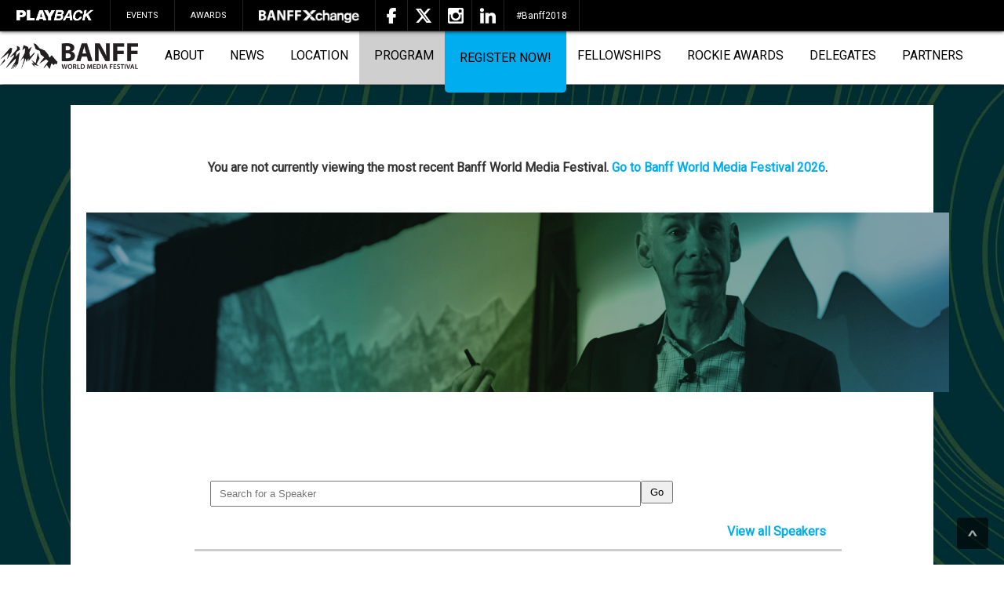

--- FILE ---
content_type: text/html; charset=utf-8
request_url: https://banffmediafestival.playbackonline.ca/2018/speakers/925076/anneloi/
body_size: 14941
content:
<!DOCTYPE html PUBLIC "-//W3C//DTD XHTML 1.0 Strict//EN" "http://www.w3.org/TR/xhtml1/DTD/xhtml1-strict.dtd">
<html>
<head>

    <title>Speaker Anne Loi - Banff World Media Festival 2018</title>
    <meta name="description" content="Banff World Media Festival 2018" />
    <meta name="keywords" content="Banff World Media Festival 2018, Banff World Media Festival, Banff Media Festival, Brunico Marketing Inc, Brunico Communications Ltd, Brunico, film, television, entertainment, film industry, television industry, entertainment industry, film conference, television conference, tv conference, film business, television business, tv business" />
    <meta name="viewport" content="width=device-width, initial-scale=1.0, user-scalable=no" />
    <meta http-equiv="X-UA-Compatible" content="IE=edge,chrome=1">

        <meta name="twitter:card" content="summary" />
        <meta name="twitter:title" content="Banff World Media Festival 2026 - Anne Loi" />
        <meta name="twitter:description" content="" />
        <meta name="twitter:image" content="http://www.brunico.com/gimages/delegatephotos/small/552462.jpg" />
        <meta property="og:title" content="Banff World Media Festival 2026 - Anne Loi" />
        <meta property="og:type" content="website" />
        <meta property="og:description" content="" />
        <meta property="og:image" content="http://www.brunico.com/gimages/delegatephotos/small/552462.jpg" />

    <link rel="stylesheet" type="text/css" media="screen, print" href="/content/2018/style.css" />
    <link rel="stylesheet" type="text/css" media="screen, print" href="/content/2018/style-banff.css" />
    <link rel="stylesheet" type="text/css" media="screen, print" href="/content/2018/newtemplate/slick/slick.css" />
    <link rel="stylesheet" type="text/css" media="screen, print" href="/content/2018/newtemplate/slick/slick-theme.css" />
    <link rel="stylesheet" type="text/css" href="/content/2018/animate.css" />
    <link rel="stylesheet" type="text/css" href="/Content/2018/fancybox/source/jquery.fancybox.css" />
    <link rel="Shortcut Icon" href="/content/2018/images/favicon.ico" />
    <link rel="icon" type="image/x-icon" href="/content/2018/images/favicon.ico" />

    <link href="https://fonts.googleapis.com/css?family=Alfa+Slab+One" rel="stylesheet">

    <link href="https://fonts.googleapis.com/css?family=Roboto" rel="stylesheet">
    
    <link href="https://fonts.googleapis.com/css?family=Alfa+Slab+One" rel="stylesheet">

    <link href="https://fonts.googleapis.com/css?family=Droid+Serif|Montserrat|Raleway:400,700,800" rel="stylesheet"> 

        <script type="text/javascript" src="https://ajax.googleapis.com/ajax/libs/jquery/1.11.1/jquery.min.js"></script>
    <script type="text/javascript" src="/Content/2018/jquery.jcarousel.min.js"></script>
    <script type="text/javascript" src="/Content/2018/jquery.touchSwipe.js"></script>
    <!--<script type="text/javascript" src="/Content/2018/jquery.drawDoughnutChart.js"></script>-->
    <script type="text/javascript" src="/Content/2018/fancybox/source/jquery.fancybox.js"></script>
    <script type="text/javascript" src="/Content/2018/jcarousel.connected-carousels.js"></script>
    <script type="text/javascript" src="/Content/2018/wow.js"></script>
    <script type="text/javascript" src="/Content/2018/scripts.js"></script>
    <script type="text/javascript" src="/Content/2018/newtemplate/slick/slick.js"></script>

    <!-- GOOGLE ADS -->

    <!-- Facebook Pixel Code -->
<script>
    !function (f, b, e, v, n, t, s) {
        if (f.fbq) return; n = f.fbq = function () {
            n.callMethod ?
            n.callMethod.apply(n, arguments) : n.queue.push(arguments)
        }; if (!f._fbq) f._fbq = n;
        n.push = n; n.loaded = !0; n.version = '2.0'; n.queue = []; t = b.createElement(e); t.async = !0;
        t.src = v; s = b.getElementsByTagName(e)[0]; s.parentNode.insertBefore(t, s)
    }(window,
    document, 'script', 'https://connect.facebook.net/en_US/fbevents.js');
    fbq('init', '687451094724855'); // Insert your pixel ID here.
    fbq('track', 'PageView');
</script>
<noscript><img height="1" width="1" style="display:none" src="https://www.facebook.com/tr?id=687451094724855&ev=PageView&noscript=1"/></noscript>
<!-- DO NOT MODIFY -->
<!-- End Facebook Pixel Code -->
    <!-- Marketo -->    
    <script src="/scripts/marketo.tracker.js" type="text/javascript"></script>

    <!-- Global site tag (gtag.js) - Google Analytics -->
    <script async src="https://www.googletagmanager.com/gtag/js?id=G-6XBTG5GZEW"></script>
    <script>
        window.dataLayer = window.dataLayer || [];
        function gtag() { dataLayer.push(arguments); }
        gtag('js', new Date());

        gtag('config', 'G-6XBTG5GZEW');
    </script>
    
</head>

<body> 



    <div id="siteContainer" class="invisibleMenu"> 
        <div id="siteBacking" class="invisibleMenu"></div>
        <div id="masterMenu" class="shadow">
            <div id="btn-mobileMenu" class="menu-trigger">
                <div class="btn-box"></div><div class="btn-line"></div>
                <div class="btn-box"></div><div class="btn-line"></div>
                <div class="btn-box"></div><div class="btn-line"></div>
                <div class="btn-x closed"><i class="glyphicon glyphicon-remove"></i></div>
            </div>
            <div id="masterMenuInner">
                <ul id="masterMenu-content" class="menu">
                    <li class="brand"><a href="http://www.playbackonline.ca/?utm_source=banf-uni-nav" target="_self">
                        <img src="/Content/2018/images/logo-playback.png" style="margin-top:2px;"/></a>
                        <!-- <ul class="sub-menu closed">
                            <li class="brand"><a href="http://www.playbackonline.ca/?utm_source=banf-uni-nav" target="_self">
                                <img src="/Content/2018/images/logo-playback.png" style="margin-top:2px;"/></a></li>
                            <li class="brand"><a href="http://www.strategyonline.ca/?utm_source=banf-uni-nav" target="_self">
                                <img src="/Content/2018/images/logo-strategy.png" /></a></li>
                            <li class="brand"><a href="http://www.mediaincanada.com/?utm_source=banf-uni-nav" target="_self">
                                <img src="/Content/2018/images/logo-mic.png" /></a></li>
                            <li class="brand"><a href="http://www.stimulantonline.ca/?utm_source=banf-uni-nav" target="_self">
                                <img src="/Content/2018/images/logo-NATPE.png" /></a></li>
                            <li class="brand"><a href="http://www.realscreen.com/?utm_source=banf-uni-nav" target="_self">
                                <img src="/Content/2018/images/logo-realscreen.png" /></a></li>
                            <li class="brand"><a class="" href="http://www.kidscreen.com/?utm_source=banf-uni-nav" target="_self">
                                <img src="/Content/2018/images/logo-kidscreen.png" /></a></li>
                            <li class="brand"><a href="http://www.streamdaily.tv/?utm_source=banf-uni-nav" target="_self">
                                <img src="/Content/2018/images/logo-stream.png" /></a></li>
                        </ul> -->
                    </li>
                    <li><a class="" href="http://playbackonline.ca/events/?utm_source=banf-uni-nav" target="_self">Events</a>
                        <ul class="sub-menu closed">
                            <li><a href="http://banffmediafestival.brunico.com/2018/" target="_self">Banff World Media Festival</a></li>
                            <li><a href="http://banffconnectto.playbackonline.ca/2018/" target="_self">Banff Connect TO</a></li>
                            <li><a href="http://banffconnectla.playbackonline.ca/2018/" target="_self">Banff Connect LA</a></li>
                            <!--<li><a href="/?utm_source=banf-uni-nav" target="_self" style="text-transform:initial !important;">NextMEDIA</a></li>
                            <li><a href="/?utm_source=banf-uni-nav" target="_self">Playback Marketing Summit</a></li>-->
                        </ul>
                    </li>
                    <li><a class="" href="#" target="_self">Awards</a>
                        <ul class="sub-menu closed">
                            <!--<li><a href="/?utm_source=banf-uni-nav" target="_self">Digi Awards</a></li>-->
                            <li><a href="http://banffmediafestival.playbackonline.ca/2018/rockie_awards/" target="_self">Rockie Awards</a></li>
                        </ul>
                    </li>
                     <li class="xchange"><a class="" href="http://banffxchange.playbackonline.ca/Account/LogOn?ReturnUrl=%2f&dp=login" target="_self">
                            <img src="/Content/2018/images/banffexchange.png" />
                        </a>
						
                        <ul class="sub-menu closed">
                                <li><a href="http://banffxchange.playbackonline.ca/Account/LogOn?ReturnUrl=%2f&dp=login" target="_self">Sign In</a></li>

                        </ul>
                    </li>
                </ul>
            </div>
            <div class="socialBox">
                <a href="https://www.facebook.com/BanffMedia/" target="_blank"><img class="btn-social" src="/Content/2018/images/lug-facebook.png" alt="" /></a>
                <a href="https://twitter.com/banffmedia" target="_blank"><img class="btn-social" src="/Content/2018/images/lug-twitter.png" alt="" /></a>
                <a href="https://www.instagram.com/banffmedia/" target="_blank"><img class="btn-social" src="/Content/2018/images/lug-instagram.png" alt="" /></a>
                <a href="https://www.linkedin.com/groups/1863732/profile" target="_blank"><img class="btn-social" src="/Content/2018/images/lug-linkedin.png" alt="" /></a>
                <a class="btn-social" href="https://twitter.com/search?f=realtime&q=%23Banff2018" target="_blank">
                    <span class="hashtag">#Banff2018</span>
                </a>
            </div>
            <div class="hidden">
                    <form class="searchBox" action="http://playbackonline.ca/search/" method="get">
                        <input type="text" class="searchBar" placeholder="Search" name="q" id="q">
                        <input type="hidden" name="cx" value="010028405371693316711:qdg5iywpg28">
                        <input type="hidden" name="cof" value="FORID:9">
                        <input type="hidden" name="ie" value="UTF-8">
                        <input type="hidden" name="siteurl" value="playbackonline.ca" />
                        <button type="submit" class="btn btn-search"><i class="glyphicon glyphicon-search"></i></button>
                    </form>
            </div>
        </div>
        <div id="mainMenu-anchor"></div>
        <div id="mainMenu" class="shadow">
            <div id="mainMenuInner" class="container">
                <div class="logo"><a href="/" target="_self"><img src="/Content/2018/newtemplate/Nav_BANFF_Logo_Black.png" alt="Banff World Media Festival" /></a></div>
                <div class="btn-search menu-trigger">
					<i class="glyphicon glyphicon-search"></i>
				</div>
                <ul class="mainMenu-content menu" >
                    <!--<li><a class="" href="/2018/" target="_self">Home</a></li>-->
                    <li><a class="" href="#" target="_self">About</a>
                        <ul class="sub-menu">
                            <li><a href="/2018/about/" target="_self">About</a></li>
                            <li><a href="/2018/board_of_directors" target="_self">Board of Directors</a></li>
                            <!--<li><a href="/2018/testimonials" target="_self">Testimonials</a></li>-->
                            <li><a href="/2018/press" target="_self">Press</a></li>
                            <li><a href="/2018/volunteer" target="_self">Volunteer</a></li>
                            <li><a href="/2018/contact" target="_self">Contact</a></li>
                            <li><a href="/2018/faq" target="_self">FAQ</a></li>
                            <!--<li><a href="/2018/about_xchange/" target="_self">About <span class="xchangeLogo"></span></a></li>-->
                        </ul>
                    </li>
					<li><a class="" href="/2018/news" target="_self">News</a></li>
                    <li><a class="" href="#" target="_self">Location</a>
                        <ul class="sub-menu">
                            <li><a href="/2018/venue" target="_self">Venue</a></li>
                        </ul>
                    </li>
                    <li><a class="active" href="#" target="_self">Program</a>
                        <ul class="sub-menu">
                    	    <!-- <li><a href="/2018/agenda/expanded/" target="_self">Agenda</a></li> -->
                            
                            <li><a href="/2018/agenda/" target="_self">Agenda</a></li>
                            <!-- <li><a href="/2018/speakers" target="_self">Speakers</a></li> -->
                            <li><a href="/2018/speakers" target="_self">Speakers</a></li>
                            <!--<li><a href="/2018/pitch/">Summit Showdown</a></li>-->
                            <!--<li><a href="/2018/classes" target="_self">Master & Mentor Classes</a></li>-->
                            <li><a href="/2018/successes_at_banff" target="_self">Successes At Banff</a></li>
                            <li><a href="/2018/international" target="_self">International Delegations</a></li>
                            <li><a href="/2018/meeting_program" target="_self">Face-to-Face Meetings Program</a></li>
                            <li><a href="/2018/decisionMaker" target="_self">Breakfast or Lunch with a Decision Maker</a></li>
                            <!--<li><a href="http://banffmediafestival.com/rockie-awards/" target="_self">Rockie Awards</a></li>-->
                             
                        </ul>
                    </li>
                    <li><a class="btnReg btnFixed " id="menuRegButton" href="/2018/register" target="_self">Register Now!</a>
                         
                    </li>
                    <li><a class="" href="#" target="_self">Fellowships</a>
                        <ul class="sub-menu">
                    	    <!--<li><a href="/2018/program_showrunner/" target="_self">Corus Entertainment Drama & Comedy Showrunner Training Program</a></li>-->
                            <li><a href="/2018/banffdov" target="_self">BANFF Diversity of Voices Initiative</a></li>
                            <li><a href="/2018/program_writers/" target="_self">Corus Writer's Apprentice Program</a></li>
                            <li><a href="/2018/program_digital_producers/" target="_self">IPF Producer Bursaries</a></li>
                            <li><a href="/2018/program_banff_fellowship/" target="_self">TELUS STORYHIVE BANFF Fellowship Program</a></li>
                            <li><a href="/2018/program_producer_development/" target="_self">Shaw Rocket Fund Producer Development Program</a></li>
                            
                        </ul>
                    </li>
                    <li><a class="#" href="http://banffmediafestival.playbackonline.ca/2018/rockie_awards/" target="_self">Rockie Awards</a>
                        <ul class="sub-menu closed">
                            <li><a href="http://banffmediafestival.playbackonline.ca/2018/rockie_awards/" target="_self">Rockie Awards Gala</a></li>
							<li><a href="http://rockieawards.brunico.com/" target="_self">Rockie Program Competition</a></li>
							<li><a href="http://rockieawards.brunico.com/" target="_self">Call for Entries</a></li>
                        </ul>
                    </li>

                    <!--<li><a class="" href="/2018/delegates_comingsoon" target="_self">Delegates</a></li>-->
				    <li><a class="" href="#" target="_self">Delegates</a>
                        <ul class="sub-menu">
                            <!-- <li><a href="/2018/Delegates/byname" target="_self">By Name</a></li> -->
                            <!-- <li><a href="/2018/Delegates/bytitle" target="_self">By Title</a></li> -->
                            <!-- <li><a href="/2018/Delegates/bycompany" target="_self">By Company</a></li> -->
                            <!-- <li><a href="/2018/Delegates/bycountry" target="_self">By Country</a></li> -->
                            <!-- <li><a href="/2018/Delegates/bytitle" target="_self">By Title</a></li> -->
                            <li><a href="/2018/Delegates/bycompany" target="_self">By Company</a></li>
                        </ul>
                    </li>
                    <li><a class="" href="#" target="_self">Partners</a>
                        <ul class="sub-menu closed">
                            <li><a href="/2018/partners" target="_self">Partners</a></li>
                            <li><a href="/2018/sponsorship_opportunities" target="_self">Sponsorship Opportunities</a></li>
                            <!--<li><a href="/2018/exhibitors" target="_self">Exhibitors</a></li>-->
                            <!--<li><a href="/2018/advertising_opportunities" target="_self">Advertising Opportunities</a></li> -->
                            <!--<li><a href="#" target="_blank">Sponsorship Menu</a></li>-->
                        </ul>
                    </li>
				    
                </ul>
            </div>
        </div>
        <div id="mainMenuBlock"></div>
        <a class="hotLink" id="top"></a>
            <div id="headerSmall" class="hidden clearfloat">
                <div id="headerCover" class="clearfloat"></div>
                <div id="indexInfo" class="container clearfix">
                    <div id="headerLogo" class="hidden">
                        <a href="/2018/" target="_self"><!-- img here--></a>
                    </div>
                    <div class="dateLocation hidden">
                        Fairmont Banff Springs Hotel | Banff, Alberta | June 11 - 14, 2017
                    </div>
                    <div class="sponsorStrip hidden">
                        <div class="col2"><a href="http://www.telefilm.ca/" target="_blank"><div class="iconTitle">Presenting Sponsor</div><div class="iconTelefilm"></div></a></div>
                        <div class="col2"><a href="http://www.strategyonline.ca/" target="_blank"><div class="iconTitle">Powered By</div><div class="iconStrategy"></div></a></div>
                    </div>
                </div>
            </div>
                    <div id="main">
                <div class="containerAds hidden">
                    <div class="leaderboard hidden"></div>
                </div>
                <div id="mainContainer" class="container">
                    <div id="agendaMenu-anchor"></div>
                    <div id="contentPanel" class="clearfloat">
                        <div id="content">
                	        <div id="contentHeader">
                                <h1>Speaker Anne Loi</h1>
                            </div>
                            <div id="contentBody" class="clearfloat">
                                    <p style='text-align: center; margin: 3em 0;' class="not-current-year">
        <span class='alert alert-danger'><strong>You are not currently viewing the most recent 
            Banff World Media Festival. <a href='/2026'>Go to Banff World Media Festival 2026</a>.</strong></span>
    </p>

                                <style>

    #contentHeader {
        display: none;
    }

    #contentBody { padding: 0px;}
    #main {
        background-image: url(https://s3.amazonaws.com/brunicoextranet/Matrix/playback/tHiW0RiQmmMl9vhbWFxJ_BWMF26_NewsBG.jpg) !important;
        background-size: cover;
        background-attachment:fixed;
        padding-bottom:50px;
    }
    #contentPanel {
        background-color: #fff;
        background-image: linear-gradient(to right, #fff, #fff, #fff) !important;
        background-size: cover;
        max-width: 1100px;
        margin-left: auto;
        margin-right: auto;
        top: 2vw;
        margin-bottom: 150px;
    }
</style>
<div class="drilldownBanner-speakers">

    

</div>

<div class="drilldownText">
    <h17>SPEAKERS</h17>





    <form action="/2018/speakers/" class="form-horizontal pull-right" method="get">

    <div class="control-group" >
        <input type="text" class="search-query" name="qu"  placeholder="Search for a Speaker"  /><input type="submit" class="btn" value="Go" /><br />
        <br>
        <a href="/2018/speakers/" style="float:right;">View all Speakers</a>
    
    </div>
    </form>


    <div id="speaker_page" class="clear">

     <!--"Mail to a friend" Addon link-->
        


    
<br />
<div class="advisor nobottomborder singlespeaker">

<div class="advisorimg">

    <a href='/2018/speakers/925076/'>
        <img src="https://secure.brunico.com/gimages/delegatephotos/large/552462.jpg" class="advisorHeadShot"/>
    </a>

    <div class="bring-top">
        <div class="project-follow-button">
            <div class="project-button btn-follow" data-profile-id="10523" title="" data-toggle="tooltip" data-placement="bottom" data-container="body" data-original-title="Follow"><img src="/content/XchangePub/Images/Profile/addIcon.png"></div>
        </div>

        <div class="btn-chat">
            <img alt="Chat" src="/content/XchangePub/Images/Profile/chatIcon.png">
        </div>
    </div>
</div>





<div class="advisorInfo">
    <div class="advisorInfoBlock">
            <h1><a href="/2018/speakers/925076/">Anne Loi</a></h1>
        <p><span class="AttendeeTitle">EVP M&A and Chief Commercial Officer</span></p>
        <p><span class="CompanyBadge">DHX Media  (Toronto)</span></p>
    </div>
</div>

<div class="advisorMoreDes">
    <div class="advisorMoreDesBlock">  
   

</div>
        <p class="speakerSpeakingSession">Speaking on: <a href='/2018/sessions/68968/creatingasafespace/'>Creating a Safe Space for Kids Online</a>; <a href='/2018/sessions/68997/whatshotinglobal/'>What’s Hot in Global Kids Content</a></p>
    </div>
</div>


    </div>

    <script type="text/javascript">
        $(document).ready(function () {
            // strip styles from recent news
            $(".advisortext").find("*").removeAttr("style").removeAttr("class");
        });
    </script>

</div>

<div class="drilldownFooterBanner">
    
    <div class="quoteopen"></div> 
    <div class="quoteclosed"></div> 
    <div class="drilldownFootBannerCaption">
        At the Banff Media Festival, we met with Netflix and took a ride up Sulphur Mountain on the gondola. That’s where we made the pitch.<br />
        <span style="color: #E3E5E5; font-size: 15px; float: right;">- Naveen Prasad, EVP and GM, Elevation Pictures</span>
    </div> 

</div>
    
                            </div>
                            <div id="contentFooter"></div>
                        </div> 
                        <div id="sidebar">
                            <div id="sidebarTop">
                                <div id="jcarousel-loading"></div>
                                <div id="sidebarCarousel" class="hidden">
                                    <h4>2017 Board of Directors</h4>
                                    <div class="wrapper clearfloat">
                                        <div id="carouselSidebar-wrapper" class="jcarousel-wrapper">
                                            <a href="#" class="jcarousel-control-prev">&lsaquo;</a>
                                            <div id="carouselSidebar" class="jcarousel"><ul>

                                                <li class="advisor advisorA">
                                                    <a href="/2018/advisory_board/900949/nicoleclemens/" target="_self">
                                                        <div class="backing"></div>
                                                        <div class="carouselPic">
                                                            <img src="/Content/2018/advisory/nicole_clemens.jpg" alt="Nicole Clemens" />
                                                        </div> <!-- /.carouselPic -->
                                                        <div class="carousel-caption">
                                                            <p>Nicole Clemens</p>
                                                            <p>EVP & Head of Series Development</p>
                                                            <p>FX Networks</p>
                                                        </div> <!-- /.carousel-caption -->
                                                    </a>
                                                </li>

                                                <li class="advisor advisorB">
                                                    <a href="/2018/advisory_board/901889/christinadavis/" target="_self">
                                                        <div class="backing"></div>
                                                        <div class="carouselPic">
                                                            <img src="/Content/2018/advisory/christina_davis.jpg" alt="Christina Davis" />
                                                        </div> <!-- /.carouselPic -->
                                                        <div class="carousel-caption">
                                                            <p>Christina Davis</p>
                                                            <p>EVP, Drama Series Development</p>
                                                            <p>CBS Entertainment</p>
                                                        </div> <!-- /.carousel-caption -->
                                                    </a>
                                                </li>

                                                <li class="advisor advisorC">
                                                    <a href="/2018/advisory_board/901724/lesliegreif/" target="_self">
                                                        <div class="backing"></div>
                                                        <div class="carouselPic">
                                                            <img src="/Content/2018/advisory/leslie_greif.jpg" alt="Leslie Greif" />
                                                        </div> <!-- /.carouselPic -->
                                                        <div class="carousel-caption">
                                                            <p>Leslie Greif</p>
                                                            <p>Founder &amp; CEO</p>
                                                            <p>Thinkfactory Media</p>
                                                        </div> <!-- /.carousel-caption -->
                                                    </a>
                                                </li>

                                                <li class="advisor advisorD">
                                                    <a href="/2018/advisory_board/901028/liamkeelan/" target="_self">
                                                        <div class="backing"></div>
                                                        <div class="carouselPic">
                                                            <img src="/Content/2018/advisory/liam_keelan.jpg" alt="Liam Keelan" />
                                                        </div> <!-- /.carouselPic -->
                                                        <div class="carousel-caption">
                                                            <p>Liam Keelan</p>
                                                            <p>Director of Scripted Content</p>
                                                            <p>BBC Worldwide</p>
                                                        </div> <!-- /.carousel-caption -->
                                                    </a>
                                                </li>

                                                <li class="advisor advisorE">
                                                    <a href="/2018/advisory_board/901565/geneklein/" target="_self">
                                                        <div class="backing"></div>
                                                        <div class="carouselPic">
                                                            <img src="/Content/2018/advisory/gene_klein.jpg" alt="Gene Klein" />
                                                        </div> <!-- /.carouselPic -->
                                                        <div class="carousel-caption">
                                                            <p>Gene Klein</p>
                                                            <p>Partner</p>
                                                            <p>Hypnotic</p>
                                                        </div> <!-- /.carousel-caption -->
                                                    </a>
                                                </li>

                                                <li class="advisor advisorF">
                                                    <a href="/2018/advisory_board/901029/philippemaigret/" target="_self">
                                                        <div class="backing"></div>
                                                        <div class="carouselPic">
                                                            <img src="/Content/2018/advisory/philippe_maigret.jpg" alt="Philippe Maigret" />
                                                        </div> <!-- /.carouselPic -->
                                                        <div class="carousel-caption">
                                                            <p>Philippe Maigret</p>
                                                            <p>President</p>
                                                            <p>ITV Studios America</p>
                                                        </div> <!-- /.carousel-caption -->
                                                    </a>
                                                </li>

                                                <li class="advisor advisorG">
                                                    <a href="/2018/advisory_board/901055/tedmiller/" target="_self">
                                                        <div class="backing"></div>
                                                        <div class="carouselPic">
                                                            <img src="/Content/2018/advisory/ted_miller.jpg" alt="Ted Miller" />
                                                        </div> <!-- /.carouselPic -->
                                                        <div class="carousel-caption">
                                                            <p>Ted Miller</p>
                                                            <p>Co-Head, TV Department</p>
                                                            <p>Creative Artists Agency</p>
                                                        </div> <!-- /.carousel-caption -->
                                                    </a>
                                                </li>

                                                <li class="advisor advisorG">
                                                    <a href="/2018/advisory_board/902213/katherinepope/" target="_self">
                                                        <div class="backing"></div>
                                                        <div class="carouselPic">
                                                            <img src="/Content/2018/advisory/katherine_pope.jpg" alt="Katherine Pope" />
                                                        </div> <!-- /.carouselPic -->
                                                        <div class="carousel-caption">
                                                            <p>Katherine Pope</p>
                                                            <p>Head of TV</p>
                                                            <p>Studio 8</p>
                                                        </div> <!-- /.carousel-caption -->
                                                    </a>
                                                </li>

                                                <li class="advisor advisorG">
                                                    <a href="/2018/advisory_board/902230/christopheriandee/" target="_self">
                                                        <div class="backing"></div>
                                                        <div class="carouselPic">
                                                            <img src="/Content/2018/advisory/christophe_riandee.jpg" alt="Christophe Riandee" />
                                                        </div> <!-- /.carouselPic -->
                                                        <div class="carousel-caption">
                                                            <p>Christophe Riandee</p>
                                                            <p>Vice CEO</p>
                                                            <p>Gaumont</p>
                                                        </div> <!-- /.carousel-caption -->
                                                    </a>
                                                </li>

                                                <li class="advisor advisorH">
                                                    <a href="/2018/advisory_board/901074/robinschwartz/" target="_self">
                                                        <div class="backing"></div>
                                                        <div class="carouselPic">
                                                            <img src="/Content/2018/advisory/robin_schwartz.jpg" alt="Robin Schwartz" />
                                                        </div> <!-- /.carouselPic -->
                                                        <div class="carousel-caption">
                                                            <p>Robin Schwartz</p>
                                                            <p>President, Television</p>
                                                            <p>Brillstein Entertainment Partners</p>
                                                        </div> <!-- /.carousel-caption -->
                                                    </a>
                                                </li>

                                                <li class="advisor advisorI">
                                                    <a href="/2018/advisory_board/901214/carriestein/" target="_self">
                                                        <div class="backing"></div>
                                                        <div class="carouselPic">
                                                            <img src="/Content/2018/advisory/carrie_stein.jpg" alt="Carrie Stein" />
                                                        </div> <!-- /.carouselPic -->
                                                        <div class="carousel-caption">
                                                            <p>Carrie Stein</p>
                                                            <p>EVP, Global Productions</p>
                                                            <p>eOne Television</p>
                                                        </div> <!-- /.carousel-caption -->
                                                    </a>
                                                </li>
                                                <li class="advisor advisorJ">
                                                    <a href="/2018/advisory_board/901293/quinntaylor/" target="_self">
                                                        <div class="backing"></div>
                                                        <div class="carouselPic">
                                                            <img src="/Content/2018/advisory/quinn_taylor.jpg" alt="Quinn Taylor" />
                                                        </div> <!-- /.carouselPic -->
                                                        <div class="carousel-caption">
                                                            <p>Quinn Taylor</p>
                                                            <p>EVP, Movies, Miniseries and International Co-Productions</p>
                                                            <p>NBC Entertainment</p>
                                                        </div> <!-- /.carousel-caption -->
                                                    </a>
                                                </li>
                                                <li class="advisor advisorK">
                                                    <a href="/2018/advisory_board/898073/amelievonkienlin/" target="_self">
                                                        <div class="backing"></div>
                                                        <div class="carouselPic">
                                                            <img src="/Content/2018/advisory/amelie_vonkienlin.jpg" alt="Amelie von Kienlin" />
                                                        </div> <!-- /.carouselPic -->
                                                        <div class="carousel-caption">
                                                            <p>Amelie von Kienlin</p>
                                                            <p>SVP, Scripted Acquisitions & Co-Productions</p>
                                                            <p>Red Arrow International</p>
                                                        </div> <!-- /.carousel-caption -->
                                                    </a>
                                                </li>
                                                <li class="advisor advisorL">
                                                    <a href="/2018/advisory_board/901328/morganwandell/" target="_self">
                                                        <div class="backing"></div>
                                                        <div class="carouselPic">
                                                            <img src="/Content/2018/advisory/morgan_wandell.jpg" alt="Morgan Wandell" />
                                                        </div> <!-- /.carouselPic -->
                                                        <div class="carousel-caption">
                                                            <p>Morgan Wandell</p>
                                                            <p>Head of Drama Development</p>
                                                            <p>Amazon Studios</p>
                                                        </div> <!-- /.carousel-caption -->
                                                    </a>
                                                </li>

                                            </ul></div>
                                            <a href="#" class="jcarousel-control-next">&rsaquo;</a>
                                            <p class="jcarousel-pagination"></p>
                                        </div>
                                    </div>
                                </div>
                            </div>
                            <div id="sidebarBottom">
                                <div id="sidebarSponsors">
                                    
                                </div>
                                <div id="sidebarTabbox-anchor"></div>
                                <div id="sidebarTabbox" style="display:none;">
                                    <div id="tabbox-wrapper" class="connected-carousels">
                                        <div class="navigation">
                                	        <div class="carousel carousel-navigation">
                                    	        <ul>
                                        	        <li>Featured</li>
                                        	        <li>Popular</li>
                                        	        <li>Latest</li>
                                                </ul>
                                            </div>
                                        </div>                                
                                        <div id="tabbox" class="stage">
                                	        <div class="carousel carousel-stage">
                                                <ul>
                                                    <li></li>
                                                    <li><p>This is just some random content to show the different layouts possible</p></li>
                                                    <li></li>
                                                </ul>
									        </div>
                                        </div>
                                    </div>
                                </div>
                            <!--    <div class="sidebarContainer">
                            
                                </div> -->
                            </div>
                        </div>
                    </div>
                </div>
            </div>  
        <a href="#top"><span class="topLink"></span></a>
        <div id="footer" class="clearfloat">
            <div id="footerBacking"></div>
            <div id="footerInner" class="container clearfloat">
                <div id="footerLogo">
                    <a href="#" target="_self"><img src="/Content/2018/images/logo-banff-white.png" alt="Banff World Media Festival" /></a>
                </div>
                <div id="footerPad" class=""></div>
                <div id="footerLinks" class="">
                    <div class="group">
                        <div class="column">
                            <div class="header">Site</div>
                            <ul>
                    	        <li><a href="/2018/" target="_self">Home</a></li>
                                <li><a href="/2018/about/" target="_self">About</a></li>
                                <li><a href="/2018/news" target="_self">News</a></li>
                                <li><a href="/2018/board_of_directors" target="_self">Board of Directors</a></li>
                                <!--<li><a href="/2018/testimonials" target="_self">Testimonials</a></li>-->
                                <li><a href="/2018/press" target="_self">Press</a></li>
                                <li><a href="/2018/volunteer" target="_self">Volunteer</a></li>
                                <li><a href="/2018/contact" target="_self">Contact</a></li>
                                <li><a href="/2018/faq" target="_self">FAQ</a></li>
                            </ul>
                        </div>
                        <div class="column">
                            <div class="header">Location</div>
                            <ul>
                                <li><a href="/2018/venue" target="_self">Venue</a></li>
                                <!--<li><a href="http://www.miamiandbeaches.com/ " target="_blank">Explore Miami</a></li>-->
                            </ul><br />

                            <div class="header">Program</div>
                            <ul>
                                
                                <li><a href="/2018/agenda" target="_self">Agenda</a></li>
                                <li><a href="/2018/speakers" target="_self">Speakers</a></li>
                                <li><a href="/2018/Delegates/bycompany" target="_self">By Company</a></li>
                                <li><a href="/2018/successes_at_banff" target="_self">Successes at BANFF</a></li>
                                <li><a href="/2018/international" target="_self">International Delegations</a></li>
                                <li><a href="/2018/meeting_program" target="_self">Face-to-Face Meetings Program</a></li>
                                <li><a href="/2018/decisionMaker" target="_self">Breakfast or Lunch with a Decision Maker</a></li>
                                <!--<li><a href="/2018/delegates_comingsoon" target="_self">Delegates</a></li>-->
                                <!--<li><a href="/2018/classes" target="_self">Master & Mentor Classes</a></li>-->
                                <!-- <li><a href="/2018/agenda/expanded/" target="_self">Agenda</a></li> -->
                                <!-- <li><a href="/2018/speakers" target="_self">Speakers</a></li> -->
                                <!-- <li><a href="/2018/delegates/bytitle" target="_self">Delegates</a></li>-->
                                <!--<li><a href="/2018/pitch/" target="_self">Summit Showdown</a></li>-->
                            </ul><br />


                        </div>
                    </div>
                    <div class="group">
                        <div class="column">
                           
                            <div class="header">Fellowships</div>
                            <ul>
                                <li><a href="/2018/banffdov" target="_self">BANFF Diversity of Voices Initiative</a></li>
                                <li><a href="/2018/program_writers/" target="_self">Corus Writer's Apprentice Program</a></li>
                                <li><a href="/2018/program_digital_producers/" target="_self">IPF Producer Bursaries</a></li>
                                <li><a href="/2018/program_banff_fellowship/" target="_self">TELUS STORYHIVE BANFF Fellowship Program</a></li>
                                <li><a href="/2018/program_producer_development/" target="_self">Shaw Rocket Fund Producer Development Program</a></li>
                            </ul><br />

                             <div class="header">Partners</div>
                            <ul>
                                <li><a href="/2018/partners" target="_self">Partners</a></li>
                                <li><a href="/2018/sponsorship_opportunities" target="_self">Sponsorship Opportunities</a></li>
                                <!--<li><a href="/2018/exhibitors" target="_self">Exhibitors</a></li>-->
                                <!-- <li><a href="/2018/advertising_opportunities" target="_self">Advertising Opportunities</a></li> -->
                                <!--<li><a href="#" target="_blank">Sponsorship Menu</a></li>-->
                            </ul><br />               
                        

                        </div>
                        
                        <div class="column">
                        


                        <div class="header">Registration</div>
                            <ul>
                                <li><a href="/2018/register" target="_self">Register</a></li>
                                <li><a href="/2018/groupregister" target="_self">Register A Group</a></li>
                            </ul><br />
                        

                        <div class="header">Rockie Awards</div>
                            <ul>
                                <li><a href="http://rockieawards.brunico.com/" target="_self">Rockie Program Competition</a></li>
                                <li><a href="http://banffmediafestival.playbackonline.ca/2018/rockie_awards/" target="_self">Rockie Awards Gala</a></li>
                                <li><a href="http://rockieawards.brunico.com/account/logon" target="_self">Call for Entries</a></li>
                            </ul>
                        </div>
                        
                        
                    </div>
                </div>
                <div id="footerInfo">
                    <p>&trade; Banff World Media Festival and BANFF Connect events are produced by <a href="http://www.brunico.com" target="_blank">Brunico Communications Ltd.</a></p>
                    <p><a href="http://www.brunico.com/privacy/" target="_blank">View our privacy policy</a></p>
                </div>
            </div>
        </div>
        <div id="footerBrunico">
            <div class="container">
                <a href="http://www.brunico.com/" id="logoMain" target="_blank">
                    <img src="/Content/2018/images/logo-brunico.png" width="150" alt="" />
                </a>
                <div id="brands">
                    <a href="http://www.playbackonline.ca/" class="logo" target="_blank">
                        <img src="/Content/2018/images/logo-playback.png" width="100" alt="" />
                    </a>
                    <a href="http://www.strategyonline.ca/" class="logo" target="_blank">
                        <img src="/Content/2018/images/logo-strategy.png" width="100" alt="" />
                    </a>
                    <a href="http://www.mediaincanada.com/" class="logo" target="_blank">
                        <img src="/Content/2018/images/logo-mic.png" width="100" alt="" />
                    </a>
                    <a href="http://www.stimulantonline.ca/" class="logo" target="_blank">
                        <img src="/Content/2018/images/logo-NATPE.png" width="100" alt="" />
                    </a>
                    <a href="http://www.kidscreen.com/" class="logo" target="_blank">
                        <img src="/Content/2018/images/logo-kidscreen.png" width="100" alt="" />
                    </a>
                    <a href="http://www.realscreen.com/" class="logo" target="_blank">
                        <img src="/Content/2018/images/logo-realscreen.png" width="100" alt="" />
                    </a>
                </div>
            </div>
        </div>
        <div id="mobileMenuOverlay" class="invisibleMenuOverlay"></div>
        <div id="fullscreenSearch" class="hideMenuFull">
    <div class="btnClose"></div>
 	<div id="searchInner" class="container">
        <div class="topdeck container clearfloat">
            <h1>Search</h1>
                <form class="searchBox" action="http://playbackonline.ca/search/" method="get">
                    <input type="text" class="searchBar" placeholder="Start Typing!" name="q" id="q">
                    <input type="hidden" name="cx" value="010028405371693316711:qdg5iywpg28">
                    <input type="hidden" name="cof" value="FORID:9">
                    <input type="hidden" name="ie" value="UTF-8">
                    <input type="hidden" name="siteurl" value="playbackonline.ca" />
                    <button type="submit" class="btn btn-search"><i class="glyphicon glyphicon-search"></i></button>
                </form>
        </div>
        <div class="displayOff hidden deck clearfloat">
            <div class="lowerdeck clearfloat">
                
            </div>
            <div class="hidden menuColumn clearfloat">
                <h1>Top tags</h1>
                <div class="menuColumnPad">
                </div>
            </div>
            <div class="hidden menuColumn clearfloat">
                <div class="popularPosts">
                    <h1>Latest Posts</h1>
                    
                </div>
            </div>
        </div>
    </div>
</div>
    </div>
    <div id="mobileMenu" class="hideMenu">
 		<div id="mobileMenuInner">
            <!-- Declare menu yearly iteration variables -->







<div id="menuHeader">
    <img id="siteLogo" src="/Content/2017/images/logo-banff-white.png" alt="Banff World Media Festival"/>    
    <div class="socialBox">
        <a href="https://www.facebook.com/BanffMedia/" target="_blank"><img class="btn-social" src="/Content/2017/images/lug-facebook.png" alt="" /></a>
        <a href="https://twitter.com/banffmedia" target="_blank"><img class="btn-social" src="/Content/2017/images/lug-twitter.png" alt="" /></a>
        <a href="https://www.instagram.com/banffmedia/" target="_blank"><img class="btn-social" src="/Content/2017/images/lug-instagram.png" alt="" /></a>
        <a href="https://www.linkedin.com/groups/1863732/profile" target="_blank"><img class="btn-social" src="/Content/2017/images/lug-linkedin.png" alt="" /></a>
    </div>
</div>
<h1>Event Menu</h1>
<ul class="mainMenu-content menu">
	<li><a class="" href="/2018/" target="_self">Home</a></li>
    <li><a class="indicator up"></a>
        <a class="topMenu " href="#" target="_self">About</a>
        <ul class="sub-menu">
            <li><a href="/2018/about/" target="_self">About</a></li>
            <li><a href="/2018/news" target="_self">News</a></li>
            <li><a href="/2018/board_of_directors" target="_self">Board of Directors</a></li>
            <!--<li><a href="/2018/advisory_board" target="_self">Advisory Board</a></li>-->
            <!--<li><a href="/2018/testimonials" target="_self">Testimonials</a></li>-->
            <li><a href="/2018/press" target="_self">Press</a></li>
            <li><a href="/2018/contact" target="_self">Contact</a></li>
            <li><a href="/2018/faq" target="_self">FAQ</a></li>
        </ul>
    </li>
    <li><a class="indicator up"></a>
        <a class="topMenu " href="#" target="_self">Location</a>
        <ul class="sub-menu">
            <li><a href="/2018/venue" target="_self">Venue</a></li>
        </ul>
    </li>
    <li><a class="indicator up"></a>
        <a class="topMenu active" href="#" target="_self">Program</a>
        <ul class="sub-menu">
            
            <li><a href="/2018/agenda" target="_self">Agenda</a></li>
            <li><a href="/2018/speakers" target="_self">Speakers</a></li>
            <li><a href="/2018/successes_at_banff" target="_self">Successes at BANFF</a></li>
            <li><a href="/2018/international" target="_self">International Delegations</a></li>
            <li><a href="/2018/meeting_program" target="_self">Face-to-Face Meetings Program</a></li>
            <li><a href="/2018/decisionMaker" target="_self">Breakfast or Lunch with a Decision Maker</a></li>
            <!--<li><a href="/2018/pitch/">Summit Showdown</a></li>-->
            <!--<li><a href="/2018/classes" target="_self">Master & Mentor Classes</a></li>-->
        </ul>
    </li>
    <li><a class="indicator up"></a>
        <a class="topMenu " href="#" target="_self">Fellowships</a>
        <ul class="sub-menu">
            <!--<li><a href="/2018/program_showrunner" target="_self">Drama & Comedy Showrunner Training Program</a></li>-->
            <li><a href="/2018/banffdov" target="_self">BANFF Diversity of Voices Initiative</a></li>
            <li><a href="/2018/program_writers/" target="_self">Corus Writer's Apprentice Program</a></li>
            <li><a href="/2018/program_digital_producers/" target="_self">IPF Producer Bursaries</a></li>
            <li><a href="/2018/program_banff_fellowship/" target="_self">TELUS STORYHIVE BANFF Fellowship Program</a></li>
            <li><a href="/2018/program_producer_development/" target="_self">Shaw Rocket Fund Producer Development Program</a></li>

            
        </ul>
    </li>
    <li><a class="indicator up"></a>
        <a class="topMenu " href="#" target="_self">Registration</a>
        <ul class="sub-menu">
            <li><a href="/2018/register" target="_self">Register</a></li>
            <li><a href="/2018/groupregister" target="_self">Register A Group</a></li>
        </ul>
    </li>

     <li><a class="indicator up"></a>
        <a class="topMenu " href="http://banffmediafestival.playbackonline.ca/2018/rockie_awards/" target="_self">Rockie Awards</a>
        <ul class="sub-menu">
            <li><a href="http://rockieawards.brunico.com/" target="_self">Rockie Program Competition</a></li>
            <li><a href="http://banffmediafestival.playbackonline.ca/2018/rockie_awards/" target="_self">Rockie Awards Gala</a></li>        
            <li><a href="http://rockieawards.brunico.com/account/logon" target="_self">Call for Entries</a></li>
        </ul>
    </li>

    <li><a class="indicator up"></a>
        <a class="topMenu " href="#" target="_self">Delegates</a>
        <ul class="sub-menu">
            <!--<li><a href="/2018/Delegates/byname" target="_self">By Name</a></li>-->
            <!--<li><a href="/2018/Delegates/bytitlewithname" target="_self">By Title</a></li>-->
            <!--<li><a href="/2018/Delegates/bycompanywithname" target="_self">By Company</a></li>-->
            <!--<li><a href="/2018/Delegates/bycountry" target="_self">By Country</a></li>-->
            <!--<li><a href="/2018/Delegates/bytitle" target="_self">By Title</a></li>-->
            <li><a href="/2018/Delegates/bycompany" target="_self">By Company</a></li>
        </ul>
    </li>
    <li><a class="indicator up"></a>
        <a class="topMenu " href="#" target="_self">Partners</a>
        <ul class="sub-menu">
            <li><a href="/2018/partners" target="_self">Partners</a></li>
            <!--<li><a href="/2018/exhibitors" target="_self">Exhibitors</a></li>-->
            <li><a href="/2018/sponsorship_opportunities" target="_self">Sponsorship Opportunities</a></li>
            <!--<li><a href="/2018/advertising_opportunities" target="_self">Advertising Opportunities</a></li>-->
            <!--<li><a href="#" target="_blank">Sponsorship Menu</a></li>-->
        </ul>
    </li>
	
	
	
	<li><a class="indicator up"></a>
        <a class="topMenu " href="#" target="_self"><img style="position: relative; top: 3px; height: 17px;" src="/Content/2017/images/banffexchange.png"></a>
        <ul class="sub-menu">
            <li><a href="http://banffxchange.playbackonline.ca/Account/LogOn?ReturnUrl=%2f&amp;dp=login" target="_self">
                         Sign In   
                        </a></li>
            
        </ul>
    </li>
	
	
</ul>
<h1>Brand Menu</h1>
<ul id="brandMenu-content" class="menu">
    <li><a class="" href="http://www.playbackonline.ca/" target="_self"><i class="glyphicon glyphicon-home"></i>Playback Home</a></li>
    <li><a class="" href="http://www.playbackonline.ca/hall-of-fame/?utm_source=banf-uni-nav" target="_self"><i class="glyphicon glyphicon-list-alt"></i>Playback Hall of Fame</a></li>
    <li><a class="indicator up"></a>
        <a class="topMenu" href="#" target="_self"><i class="glyphicon glyphicon-event"></i>Events</a>
        <ul class="sub-menu">
            <li><a href="/?utm_source=banf-uni-nav" target="_self">Banff World Media Festival</a></li>
            <li><a href="/?utm_source=banf-uni-nav" target="_self">Content Industry Connect TO</a></li>
            <li><a href="/?utm_source=banf-uni-nav" target="_self">Content Industry Connect LA</a></li>
            <li><a href="/?utm_source=banf-uni-nav" target="_self">NextMEDIA</a></li>
            <li><a href="/?utm_source=banf-uni-nav" target="_self">Playback Marketing Summit</a></li>
        </ul>
    </li>
    <li><a class="indicator up"></a>
        <a class="topMenu" href="#" target="_self"><i class="glyphicon glyphicon-award"></i>Awards</a>
        <ul class="sub-menu">
            <li><a href="/?utm_source=banf-uni-nav" target="_self">Digi Awards</a></li>
            <li><a href="/?utm_source=banf-uni-nav" target="_self">Rockie Awards</a></li>
        </ul>
    </li>
    <!--<li class="xchange">
        <a class="indicator up"></a>
        <a class="topMenu" href="#" target="_self">
            <i class="glyphicon glyphicon-xchange"></i><img src="/Content/2017/images/logo-ksxchange.png" /></a>
        <ul class="sub-menu">
                <li><a href="http://xchange.kidscreen.com/account/logon" target="_self">Sign In</a></li>

        </ul>
    </li>-->
    <li class="brand">
        <a class="indicator up"></a>
        <a class="topMenu" href="#" target="_self"><i class="glyphicon glyphicon-home"></i>Our Company</a>
        <ul class="sub-menu closed">
            <li class="brand"><a href="http://www.brunico.com/?utm_source=banf-uni-nav" target="_self">
                <img src="/Content/2017/images/logo-brunico.png" /></a></li>
            <li class="brand"><a href="http://www.playbackonline.ca/?utm_source=banf-uni-nav" target="_self">
                <img src="/Content/2017/images/logo-playback.png" /></a></li>
            <li class="brand"><a href="http://www.realscreen.com/?utm_source=banf-uni-nav" target="_self">
                <img src="/Content/2017/images/logo-realscreen.png" /></a></li>
            <li class="brand"><a href="http://www.strategyonline.ca/?utm_source=banf-uni-nav" target="_self">
                <img src="/Content/2017/images/logo-strategy.png" /></a></li>
            <li class="brand"><a href="http://www.mediaincanada.com/?utm_source=banf-uni-nav" target="_self">
                <img src="/Content/2017/images/logo-mic.png" /></a></li>
            <li class="brand"><a href="http://www.stimulantonline.ca/?utm_source=banf-uni-nav" target="_self">
                <img src="/Content/2017/images/logo-NATPE.png" /></a></li>
            <li class="brand"><a href="http://www.kidscreen.com/?utm_source=banf-uni-nav" target="_self">
                <img src="/Content/2017/images/logo-kidscreen.png" /></a></li>
        </ul>
    </li>
</ul>
        </div>
    </div>
        
    <!-- End-of-site add-ins -->
    <script src="/scripts/modernizr-1.7.js" type="text/javascript"></script>

    <script src="/Content/2018/jquery.countdown.min.js" type="text/javascript"></script>
    <script>
        $(function () {

            // Setting the register button as part of the countdown, so that it will disappear when the event starts:
            var regButton = '<a href="/2018/register/" target="_self"><div class="btnMain">Register Now</div></a>';

            // Setting variables to check the current date and time against each of the ticket reg deadlines and the event start day. To account for time zone differences Date.UTC() is offset by 5 hours for deadlines and event opening
            var currentDateTime = new Date();
            var rightNow = currentDateTime.getTime();
            var deadlineOne = Date.UTC(2016, 8, 10, 5, 0, 0);
            var deadlineTwo = Date.UTC(2016, 9, 15, 5, 0, 0);
            var deadlineThree = Date.UTC(2016, 10, 12, 5, 0, 0);
            var eventOpens = Date.UTC(2017, 6, 11, 10, 0, 0);

            var countingTo = '';
            var countdownMessage = 'Sign up today!  Price increases in ';
            if (rightNow < deadlineOne) {
                countingTo = '09/09/2016 23:59:59';
            } else if (rightNow < deadlineTwo) {
                countingTo = '10/14/2016 23:59:59';
            } else if (rightNow < deadlineThree) {
                countingTo = '11/11/2016 23:59:59';
            } else if (rightNow < eventOpens) {
                countingTo = '06/11/2018 07:59:59';
                countdownMessage = 'Sign up today!  Banff World Media Festival opens in ';
            }

            $('#countdownClock').countdown(countingTo)
                .on('update.countdown', function (event) {
                    var timeFormat = '<span class="unitBlock"><span class="unit">%H</span>hour%!H</span><span class="unitBlock"><span class="unit">%M</span>minute%!M</span><span class="unitBlock"><span class="unit">%S</span>second%!S</span>';
                    if (event.offset.days > 0) {
                        timeFormat = '<span class="unitBlock"><span class="unit">%-d</span>day%!d</span>' + timeFormat;
                    }
                    if (event.offset.weeks > 0) {
                        timeFormat = '<span class="unitBlock"><span class="unit">%-w</span>week%!w</span>' + timeFormat;
                    }
                    $(this).html(regButton + '<p class="cta">' + '<span class="message">' + countdownMessage + '</span><br/><br/>' + event.strftime(timeFormat) + '</p>');
                })
                .on('finish.countdown', function (event) {
                    $(this).html('').parent().addClass('disabled');
                });
            ;
        });
    </script>

    <!-- Google Code for Remarketing Tag -->
    <!--------------------------------------------------
    Remarketing tags may not be associated with personally identifiable information or placed on pages related to sensitive categories. See more information and instructions on how to setup the tag on: http://google.com/ads/remarketingsetup
    --------------------------------------------------->
    <script type="text/javascript">
        /* <    ![CDATA[ */
        var google_conversion_id = 877709670;
        var google_custom_params = window.google_tag_params;
        var google_remarketing_only = true;
        /* ]]> */
    </script>
    <script type="text/javascript" src="//www.googleadservices.com/pagead/conversion.js">
    </script>
    <noscript>
    <div style="display:inline;">
    <img height="1" width="1" style="border-style:none;" alt="" src="//googleads.g.doubleclick.net/pagead/viewthroughconversion/877709670/?guid=ON&amp;script=0"/>
    </div>
    </noscript>

    <script type="text/javascript">
        var _gaq = _gaq || [];
        _gaq.push(['_setAccount', 'UA-1910866-6']);
        _gaq.push(['_trackPageview']);
        (function () {
            var ga = document.createElement('script'); ga.type = 'text/javascript'; ga.async = true;
            ga.src = ('https:' == document.location.protocol ? 'https://ssl' : 'http://www') + '.google-analytics.com/ga.js';
            var s = document.getElementsByTagName('script')[0]; s.parentNode.insertBefore(ga, s);
        })();
    </script>
    <script type="text/javascript">
        _bizo_data_partner_id = "6108";
    </script>
    <script type="text/javascript">
        (function () {
            var s = document.getElementsByTagName("script")[0];
            var b = document.createElement("script");
            b.type = "text/javascript";
            b.async = true;
            b.src = (window.location.protocol === "https:" ? "https://sjs" : "http://js") + ".bizographics.com/insight.min.js";
            s.parentNode.insertBefore(b, s);
        })();
    </script>
    <noscript>
      <img height="1" width="1" alt="" style="display:none;" src="//www.bizographics.com/collect/?pid=6108&fmt=gif" />
    </noscript>

    
    <script type="text/javascript"> _linkedin_data_partner_id = "46578";</script><script type="text/javascript">        (function () { var s = document.getElementsByTagName("script")[0]; var b = document.createElement("script"); b.type = "text/javascript"; b.async = true; b.src = "https://snap.licdn.com/li.lms-analytics/insight.min.js"; s.parentNode.insertBefore(b, s); })(); </script> <noscript> <img height="1" width="1" style="display:none;" alt="" src="https://dc.ads.linkedin.com/collect/?pid=46578&fmt=gif" /> </noscript>

    <script>
        $(document).ready(function () {
            $('.mySlick').slick({
                infinite: true,
                speed: 500,
                fade: true,
                cssEase: 'linear',
                autoplay: true,
                autoplaySpeed: 2000
            });
        });

        $("#testominialContainer").slick({
            pauseOnHover: false,
            pauseOnFocus: false,
            fade: true,
            autoplay: true,
            autoplaySpeed: 8000
        });


    </script>

</body>
</html>

--- FILE ---
content_type: text/css
request_url: https://banffmediafestival.playbackonline.ca/content/2018/style.css
body_size: 18820
content:
/*
	Theme Name: Brunico Event/Awards Framework
	Description: EventSAAS appliable stylesheet/framework for all Brunico event and awards sites
	Version: v.2.0
	Author: R. Stephenson Price
	Author URI: www.stratasfear.com
    
    UPDATES: 
    2016-11-24 - Added fullscreen search module from 2016 pub site builds
    2016-05-16 - 2017 menu design tweaks, glitch fixes.
    2015-12-14 - MobileMenu tweaks
    2015-08-19 - Agenda mobilization fixes + Chrome fixed positioning/transform rendering glitch fix + added "people/person" styles and news bulletins system to core framework
    2015-08-11 - transferred cancellation/privacy policy dropdown defaults to core framework
    2015-08-05 - fixed iOS mobile Menu side-swipe bug
    2015-07-06 - contains sidebarCarousel/mobileMenu glitch fixes
*/

/* --------------------------------------- */
/* CORE
/* --------------------------------------- */

*, *:before, *:after { box-sizing:border-box; -moz-box-sizing:border-box; -webkit-box-sizing:border-box; margin:0; padding:0; }

html, body, div, span, object, iframe,
h1, h2, h3, h4, h5, h6, h7, p, blockquote, pre,
a, abbr, acronym, address, code,
del, dfn, em, img, q, dl, dt, dd, ol, ul, li,
fieldset, form, label, legend,
table, caption, tbody, tfoot, thead, tr, th, td {
	margin: 0;
	padding: 0;
	border: 0;
	font-weight: inherit;
	font-style: inherit;
	font-size: 100%;
	font-family: inherit;
	vertical-align: baseline;
}

body { background:#ffffff; margin:0; padding:0; color:#232323; font:1em soleil,"Lucida Grande","Lucida Sans Unicode","Nimbus Sans L",Arial,sans-serif; position:relative; z-index:0; }
h1, h2, h3, h4, h5, h6, h7 { color:#232323; margin:0 0 20px; }
h1 { font-size:2.0em; line-height:1.1em;  }
h2 { font-size:1.7em; }
h3 { font-size:1.4em; }
h4 { font-size:1.2em; }
h5 { font-size:1.0em; }
h6 { font-size:0.8em; }
h7 { font-size:1.0em; width:100%; text-align:right; margin:0 0 20px; float:right; }
h17 {display:none;}

p { margin:0 0 20px; }

a:link, a:visited 	{ padding:0; margin:0; text-decoration:none; color:#09F; }
a:hover 	{ color:#F03; }

a:hover img { opacity:1.0; transition:ease; 
	-webkit-backface-visibility:hidden; 
	   -moz-backface-visibility:hidden; 
	        backface-visibility:hidden; 
		   -webkit-transform:rotate(0);
		      -moz-transform:rotate(0); 
			       transform:rotate(0); 
}

hr { margin:20px 0; width:100%; overflow:hidden; border: 1px solid #bcbcbf; }
blockquote { float:right; width:50%; padding:20px; margin:20px 0 20px 20px; border-top:4px solid #787878; border-bottom:4px solid #787878; font-size:1.4em; line-height:1.3em; font-weight:bold; font-style:italic; color:#787878; }

#siteContainer		{ width:100%; background:#FFF; display:block; position:relative; z-index:1; overflow:hidden; 
						box-shadow:0 0 3px #000; -webkit-box-shadow:0 0 3px #000; }
#siteBacking		{ background:#fff; position:absolute; top:0; bottom:0; left:0; right:0; width:100%; height:100%; z-index:-1; }
.overlay			{ display:none; width:100%; height:100%; top:0; bottom:0; left:0; right:0; Z-index:20; position:absolute; background-color:rgba(0,0,0,0.8)}
.container 			{ margin:0 auto; }
.containerWide		{ max-width:1300px; margin:0 auto; }
.billboardContainer { max-width:1300px; margin:0 auto; position:relative; z-index:4; background:#fbf9f9; }

/* Overwritten in child theme for HTML5 Compatibility */
/* .clearfloat			{ display: inline-block; }
.clearfloat:after 	{ content:""; display:block; height:0; clear:both; visibility:hidden; }*/


.shadow { box-shadow:0 0 5px #121212; -webkit-box-shadow:0 0 5px #121212; }

.alignLeft 	{ display:block; float:left; margin:0 40px 40px 0; }
.alignRight	{ display:block; float:right; margin:0 0 40px 40px; }

.hotLink        { position:relative; top:-125px; }
.topLink        { position:fixed; background:#000000 url('/Content/2017/images/arrow-up.png') no-repeat center center; bottom:20px; right:20px; opacity:0.6; width:40px; height:40px; border-radius:4px; z-index:10; }
.topLink:hover  { opacity:1.0; }

.content iframe, .content embed, .content video { width:100%; height:auto; min-height:0px; margin:0 0 40px; }

.share { float:left; margin:0 10px 10px 0; }
.share iframe, .share embed, .share video { min-height:0; }
#contentBody iframe { min-height:350px; }

.wow { visibility:hidden; }

/* --------------------------------------- */
/* SPECIAL CHARACTER FONT(S)
/* --------------------------------------- */

@font-face{ 
	font-family: 'Glyphicons Halflings';
	src: url('/Content/2017/fonts/glyphicons-halflings-regular.eot');
	src: url('/Content/2017/fonts/glyphicons-halflings-regular.eot?#iefix') format('embedded-opentype'),
	     url('/Content/2017/fonts/glyphicons-halflings-regular.woff') format('woff'),
	     url('/Content/2017/fonts/glyphicons-halflings-regular.ttf') format('truetype'),
	     url('/Content/2017/fonts/glyphicons-halflings-regular.svg#webfont') format('svg');
}

.glyphicon {
  	position: relative;
	top: 1px;
	display: inline-block;
	font-family: 'Glyphicons Halflings';
	-webkit-font-smoothing: antialiased;
	font-style: normal;
	font-weight: normal;
	line-height: 1;
	-moz-osx-font-smoothing: grayscale;
}

.glyphicon-search:before {
    content: "\e003";
}

.glyphicon-award:before {
	content: "\e102";
}

.glyphicon-home:before {
	content: "\e021";
}

.glyphicon-event:before {
	content:"\e062";
}

.glyphicon-xchange:before {
	content:"\e135";
}

.glyphicon-remove:before {
    content:"\e088";
}

.glyphicon-cog:before {
    content:"\e019";
}

.glyphicon-list-alt:before {
    content: "\e032";
}

.glyphicon-random:before {
    content: "\e110";
}

.glyphicon-question:before {
    content: "\e085";
}

.glyphicon-exclamation:before {
    content: "\e101";
}

/* --------------------------------- */

.glyphicon-asterisk:before {
  content: "\2a";
}

.glyphicon-plus:before {
  content: "\2b";
}

.glyphicon-euro:before {
  content: "\20ac";
}

.glyphicon-minus:before {
  content: "\2212";
}

.glyphicon-cloud:before {
  content: "\2601";
}

.glyphicon-envelope:before {
  content: "\2709";
}

.glyphicon-pencil:before {
  content: "\270f";
}

.glyphicon-glass:before {
  content: "\e001";
}

.glyphicon-music:before {
  content: "\e002";
}

.glyphicon-search:before {
  content: "\e003";
}

.glyphicon-heart:before {
  content: "\e005";
}

.glyphicon-star:before {
  content: "\e006";
}

.glyphicon-star-empty:before {
  content: "\e007";
}

.glyphicon-user:before {
  content: "\e008";
}

.glyphicon-film:before {
  content: "\e009";
}

.glyphicon-th-large:before {
  content: "\e010";
}

.glyphicon-th:before {
  content: "\e011";
}

.glyphicon-th-list:before {
  content: "\e012";
}

.glyphicon-ok:before {
  content: "\e013";
}

.glyphicon-remove:before {
  content: "\e014";
}

.glyphicon-zoom-in:before {
  content: "\e015";
}

.glyphicon-zoom-out:before {
  content: "\e016";
}

.glyphicon-off:before {
  content: "\e017";
}

.glyphicon-signal:before {
  content: "\e018";
}

.glyphicon-cog:before {
  content: "\e019";
}

.glyphicon-trash:before {
  content: "\e020";
}

.glyphicon-home:before {
  content: "\e021";
}

.glyphicon-file:before {
  content: "\e022";
}

.glyphicon-time:before {
  content: "\e023";
}

.glyphicon-road:before {
  content: "\e024";
}

.glyphicon-download-alt:before {
  content: "\e025";
}

.glyphicon-download:before {
  content: "\e026";
}

.glyphicon-upload:before {
  content: "\e027";
}

.glyphicon-inbox:before {
  content: "\e028";
}

.glyphicon-play-circle:before {
  content: "\e029";
}

.glyphicon-repeat:before {
  content: "\e030";
}

.glyphicon-refresh:before {
  content: "\e031";
}

.glyphicon-list-alt:before {
  content: "\e032";
}

.glyphicon-lock:before {
  content: "\e033";
}

.glyphicon-flag:before {
  content: "\e034";
}

.glyphicon-headphones:before {
  content: "\e035";
}

.glyphicon-volume-off:before {
  content: "\e036";
}

.glyphicon-volume-down:before {
  content: "\e037";
}

.glyphicon-volume-up:before {
  content: "\e038";
}

.glyphicon-qrcode:before {
  content: "\e039";
}

.glyphicon-barcode:before {
  content: "\e040";
}

.glyphicon-tag:before {
  content: "\e041";
}

.glyphicon-tags:before {
  content: "\e042";
}

.glyphicon-book:before {
  content: "\e043";
}

.glyphicon-bookmark:before {
  content: "\e044";
}

.glyphicon-print:before {
  content: "\e045";
}

.glyphicon-camera:before {
  content: "\e046";
}

.glyphicon-font:before {
  content: "\e047";
}

.glyphicon-bold:before {
  content: "\e048";
}

.glyphicon-italic:before {
  content: "\e049";
}

.glyphicon-text-height:before {
  content: "\e050";
}

.glyphicon-text-width:before {
  content: "\e051";
}

.glyphicon-align-left:before {
  content: "\e052";
}

.glyphicon-align-center:before {
  content: "\e053";
}

.glyphicon-align-right:before {
  content: "\e054";
}

.glyphicon-align-justify:before {
  content: "\e055";
}

.glyphicon-list:before {
  content: "\e056";
}

.glyphicon-indent-left:before {
  content: "\e057";
}

.glyphicon-indent-right:before {
  content: "\e058";
}

.glyphicon-facetime-video:before {
  content: "\e059";
}

.glyphicon-picture:before {
  content: "\e060";
}

.glyphicon-map-marker:before {
  content: "\e062";
}

.glyphicon-adjust:before {
  content: "\e063";
}

.glyphicon-tint:before {
  content: "\e064";
}

.glyphicon-edit:before {
  content: "\e065";
}

.glyphicon-share:before {
  content: "\e066";
}

.glyphicon-check:before {
  content: "\e067";
}

.glyphicon-move:before {
  content: "\e068";
}

.glyphicon-step-backward:before {
  content: "\e069";
}

.glyphicon-fast-backward:before {
  content: "\e070";
}

.glyphicon-backward:before {
  content: "\e071";
}

.glyphicon-play:before {
  content: "\e072";
}

.glyphicon-pause:before {
  content: "\e073";
}

.glyphicon-stop:before {
  content: "\e074";
}

.glyphicon-forward:before {
  content: "\e075";
}

.glyphicon-fast-forward:before {
  content: "\e076";
}

.glyphicon-step-forward:before {
  content: "\e077";
}

.glyphicon-eject:before {
  content: "\e078";
}

.glyphicon-chevron-left:before {
  content: "\e079";
}

.glyphicon-chevron-right:before {
  content: "\e080";
}

.glyphicon-plus-sign:before {
  content: "\e081";
}

.glyphicon-minus-sign:before {
  content: "\e082";
}

.glyphicon-remove-sign:before {
  content: "\e083";
}

.glyphicon-ok-sign:before {
  content: "\e084";
}

.glyphicon-question-sign:before {
  content: "\e085";
}

.glyphicon-info-sign:before {
  content: "\e086";
}

.glyphicon-screenshot:before {
  content: "\e087";
}

.glyphicon-remove-circle:before {
  content: "\e088";
}

.glyphicon-ok-circle:before {
  content: "\e089";
}

.glyphicon-ban-circle:before {
  content: "\e090";
}

.glyphicon-arrow-left:before {
  content: "\e091";
}

.glyphicon-arrow-right:before {
  content: "\e092";
}

.glyphicon-arrow-up:before {
  content: "\e093";
}

.glyphicon-arrow-down:before {
  content: "\e094";
}

.glyphicon-share-alt:before {
  content: "\e095";
}

.glyphicon-resize-full:before {
  content: "\e096";
}

.glyphicon-resize-small:before {
  content: "\e097";
}

.glyphicon-exclamation-sign:before {
  content: "\e101";
}

.glyphicon-gift:before {
  content: "\e102";
}

.glyphicon-leaf:before {
  content: "\e103";
}

.glyphicon-fire:before {
  content: "\e104";
}

.glyphicon-eye-open:before {
  content: "\e105";
}

.glyphicon-eye-close:before {
  content: "\e106";
}

.glyphicon-warning-sign:before {
  content: "\e107";
}

.glyphicon-plane:before {
  content: "\e108";
}

.glyphicon-calendar:before {
  content: "\e109";
}

.glyphicon-random:before {
  content: "\e110";
}

.glyphicon-comment:before {
  content: "\e111";
}

.glyphicon-magnet:before {
  content: "\e112";
}

.glyphicon-chevron-up:before {
  content: "\e113";
}

.glyphicon-chevron-down:before {
  content: "\e114";
}

.glyphicon-retweet:before {
  content: "\e115";
}

.glyphicon-shopping-cart:before {
  content: "\e116";
}

.glyphicon-folder-close:before {
  content: "\e117";
}

.glyphicon-folder-open:before {
  content: "\e118";
}

.glyphicon-resize-vertical:before {
  content: "\e119";
}

.glyphicon-resize-horizontal:before {
  content: "\e120";
}

.glyphicon-hdd:before {
  content: "\e121";
}

.glyphicon-bullhorn:before {
  content: "\e122";
}

.glyphicon-bell:before {
  content: "\e123";
}

.glyphicon-certificate:before {
  content: "\e124";
}

.glyphicon-thumbs-up:before {
  content: "\e125";
}

.glyphicon-thumbs-down:before {
  content: "\e126";
}

.glyphicon-hand-right:before {
  content: "\e127";
}

.glyphicon-hand-left:before {
  content: "\e128";
}

.glyphicon-hand-up:before {
  content: "\e129";
}

.glyphicon-hand-down:before {
  content: "\e130";
}

.glyphicon-circle-arrow-right:before {
  content: "\e131";
}

.glyphicon-circle-arrow-left:before {
  content: "\e132";
}

.glyphicon-circle-arrow-up:before {
  content: "\e133";
}

.glyphicon-circle-arrow-down:before {
  content: "\e134";
}

.glyphicon-globe:before {
  content: "\e135";
}

.glyphicon-wrench:before {
  content: "\e136";
}

.glyphicon-tasks:before {
  content: "\e137";
}

.glyphicon-filter:before {
  content: "\e138";
}

.glyphicon-briefcase:before {
  content: "\e139";
}

.glyphicon-fullscreen:before {
  content: "\e140";
}

.glyphicon-dashboard:before {
  content: "\e141";
}

.glyphicon-paperclip:before {
  content: "\e142";
}

.glyphicon-heart-empty:before {
  content: "\e143";
}

.glyphicon-link:before {
  content: "\e144";
}

.glyphicon-phone:before {
  content: "\e145";
}

.glyphicon-pushpin:before {
  content: "\e146";
}

.glyphicon-usd:before {
  content: "\e148";
}

.glyphicon-gbp:before {
  content: "\e149";
}

.glyphicon-sort:before {
  content: "\e150";
}

.glyphicon-sort-by-alphabet:before {
  content: "\e151";
}

.glyphicon-sort-by-alphabet-alt:before {
  content: "\e152";
}

.glyphicon-sort-by-order:before {
  content: "\e153";
}

.glyphicon-sort-by-order-alt:before {
  content: "\e154";
}

.glyphicon-sort-by-attributes:before {
  content: "\e155";
}

.glyphicon-sort-by-attributes-alt:before {
  content: "\e156";
}

.glyphicon-unchecked:before {
  content: "\e157";
}

.glyphicon-expand:before {
  content: "\e158";
}

.glyphicon-collapse-down:before {
  content: "\e159";
}

.glyphicon-collapse-up:before {
  content: "\e160";
}

.glyphicon-log-in:before {
  content: "\e161";
}

.glyphicon-flash:before {
  content: "\e162";
}

.glyphicon-log-out:before {
  content: "\e163";
}

.glyphicon-new-window:before {
  content: "\e164";
}

.glyphicon-record:before {
  content: "\e165";
}

.glyphicon-save:before {
  content: "\e166";
}

.glyphicon-open:before {
  content: "\e167";
}

.glyphicon-saved:before {
  content: "\e168";
}

.glyphicon-import:before {
  content: "\e169";
}

.glyphicon-export:before {
  content: "\e170";
}

.glyphicon-send:before {
  content: "\e171";
}

.glyphicon-floppy-disk:before {
  content: "\e172";
}

.glyphicon-floppy-saved:before {
  content: "\e173";
}

.glyphicon-floppy-remove:before {
  content: "\e174";
}

.glyphicon-floppy-save:before {
  content: "\e175";
}

.glyphicon-floppy-open:before {
  content: "\e176";
}

.glyphicon-credit-card:before {
  content: "\e177";
}

.glyphicon-transfer:before {
  content: "\e178";
}

.glyphicon-cutlery:before {
  content: "\e179";
}

.glyphicon-header:before {
  content: "\e180";
}

.glyphicon-compressed:before {
  content: "\e181";
}

.glyphicon-earphone:before {
  content: "\e182";
}

.glyphicon-phone-alt:before {
  content: "\e183";
}

.glyphicon-tower:before {
  content: "\e184";
}

.glyphicon-stats:before {
  content: "\e185";
}

.glyphicon-sd-video:before {
  content: "\e186";
}

.glyphicon-hd-video:before {
  content: "\e187";
}

.glyphicon-subtitles:before {
  content: "\e188";
}

.glyphicon-sound-stereo:before {
  content: "\e189";
}

.glyphicon-sound-dolby:before {
  content: "\e190";
}

.glyphicon-sound-5-1:before {
  content: "\e191";
}

.glyphicon-sound-6-1:before {
  content: "\e192";
}

.glyphicon-sound-7-1:before {
  content: "\e193";
}

.glyphicon-copyright-mark:before {
  content: "\e194";
}

.glyphicon-registration-mark:before {
  content: "\e195";
}

.glyphicon-cloud-download:before {
  content: "\e197";
}

.glyphicon-cloud-upload:before {
  content: "\e198";
}

.glyphicon-tree-conifer:before {
  content: "\e199";
}

.glyphicon-tree-deciduous:before {
  content: "\e200";
}

/* --------------------------------------- */
/* FORMS
/* --------------------------------------- */

.well { background:#f5f5f5; border:1px solid #dadada; border-radius:5px; padding:20px; margin:0 0 20px; width:100% !important; }
.well .small { font-size:0.8em; }

form .btn       { margin:20px auto; }
.btn,.btn-large { padding:5px 10px; margin:0 0 0 10px; }

input           { padding:7px 10px; }
.inline input   { width:50%; float:left; }
textarea        { width:100%; }

select {
  padding: 5px 10px;
  width: 20%;
  margin-right: 20px;
  /*padding-top: 0px;*/
  margin-bottom: 10px;
}

input[type="text"]      { width:70%; }
input[type="radio"],
input[type="checkbox"]  {
    margin:2px 10px 0 0 !important;
    line-height:normal;
    cursor:pointer;
    width:auto;
    display:table-cell;
    vertical-align:top;
    width:initial !important; 
}

.checkboxLabel { display:inline-block; text-align:left; width:80%; width:calc(100% - 30px); width:-moz-calc(100% - 30px); width:-webkit-calc(100% - 30px); margin:0 0 5px; }

#Pitchit td, #Pitchit th    { width:50%; }
#Pitchit h3                 { margin:10px 0; }
form h4                     { width:100%; float:left; color:#fff; background:#121212; padding:5px 10px; margin:20px 0; text-align:center; }
table h5                    { margin:20px 0 !important; }

.regExtraInfo               { clear:both; margin:20px 0; padding:20px 0; border-top:5px solid #afafaf; border-bottom:5px solid #afafaf; }
#emailaddressvalidatebutton { margin:0; }
.regNav                     { text-align:center; margin:20px auto; width:100%; clear:both; float:left; }
#promocode                  { width:50% !important; }

#inviteForm td, #inviteForm th  { width:50%; }
#eventregisterform              { }
#validateemailresults   { margin:20px 0; }
#step1, #step2, #step3, #step4, #step5, #step6 { margin:0; }
#step1:after, #step2:after, #step3:after, #step4:after, #step5:after, #step6:after { clear:both; }

.control-group { width:100% !important; border-bottom:3px solid #ccc; clear:both; float:left; padding:10px 20px; }
.control-label, .controls { width:50%; padding:0; float:left; }

.control-group .search-query { margin:0 0 10px; float:left; }
.control-group .btn { margin:0 }

#step3 .control-group:nth-child(2n+1) { background-color:#f9f9f9; }
#step3 p            { clear:both; float:left; margin:0 0 20px; }
#step3 .btn-large   { margin:20px 0; }

.policyBox      { height:70px; cursor:pointer; overflow:hidden; }
.policyBoxOpen  { height:auto; }
.policyHeader   { position:relative; display:inline-block; color:#232323; }

.policyHeader strong:after {
    left: 110%;
	top: 50%;
	content: " ";
	height: 0;
	width: 0;
	position: absolute;
	pointer-events: none;
    border-style: solid;
	border-color: rgba(35, 35, 35, 0);
	border-top-color: #232323;
	border-width: 0.7em;
	margin-top: -0.3em;
}

.policyBoxOpen .policyHeader strong:after {
    top: 10%;
    border-top-color: rgba(35, 35, 35, 0);
	border-bottom-color: #232323;
}

#contentBody .oneColumn_logos img { width:initial; }

/* --------------------------------------- */
/* FORMS: VALIDATION
/* --------------------------------------- */

.field-validation-error {
    color: #ff0000;
}

.field-validation-valid {
    display: none;
}

.input-validation-error {
    border: 1px solid #ff0000;
    background-color: #ffeeee;
}

.validation-summary-errors {
    font-weight: bold;
    color: #ff0000;
}

.validation-summary-valid {
    display: none;
}

/* --------------------------------------- */
/* AGENDA
/* --------------------------------------- */

#agendaMenu 	{ background:#000; height:auto; width:100%; margin:0; z-index:8; -webkit-transform: translate3d(0,0,0); }
#agendaMenu h5  { color:#efefef; }
#agendaMenu ul, #agendaMenu li { float:left; list-style:none; }
#agendaMenu li { padding:8px 20px; }
#agendaMenu .searchBox { background:#000; }
.agendaSearch   { float:right; max-width:300px; }


#sidebar-nav ul li { list-style:none; }
#sidebar-nav img { width:initial !important; margin:0 !important; }
.days { float:right; width:80%; width:calc(100% - 165px); width:-moz-calc(100% - 165px); width:-webkit-calc(100% - 165px); margin:0 0 40px; }

.session { margin:5px 0 !important; padding:3px 10px !important; border-radius:5px; display:inline-block; }
.session:hover { background:#000; color:#fff; }

/* AGENDA FIXES - HOLDOVER FROM OLD PA */

.agendaBody #sidebar-container          { margin:68px 0 0 0 !important; height:auto !important; }
.agendaBody #filters a                  { display:block; padding:5px 10px; margin:5px 10px 5px 0; border-radius:5px; }
.agendaBody #filters li:first-child a   { border:1px solid rgb(204, 204, 204); margin-right:10px !important; }
.agendaBody #table_simple br            { display: none; }
#table_simple a                         { /*padding:5px 13px !important;*/ /*font-weight: normal;*/ }

.agendaBody #table_simple td:nth-child(1) { padding-top: 16px !important; }
.agendaBody #table_simple td:nth-child(2) { white-space: inherit !important; }


/* ICONS */

.icon-white {
  background-image: url("/Content/2017/images/glyphicons-halflings-white.png");
  display:inline-block; 
  height:15px;
  width:14px; 
  margin:0 5px 0 0; 
}

.icon-glass {
  background-position: 0 2px;
}

.icon-music {
  background-position: -24px 2px;
}

.icon-search {
  background-position: -48px 2px;
}

.icon-envelope {
  background-position: -72px 2px;
}

.icon-heart {
  background-position: -96px 2px;
}

.icon-star {
  background-position: -120px 2px;
}

.icon-star-empty {
  background-position: -144px 2px;
}

.icon-user {
  background-position: -168px 2px;
}

.icon-film {
  background-position: -192px 2px;
}

.icon-th-large {
  background-position: -216px 2px;
}

.icon-th {
  background-position: -240px 2px;
}

.icon-th-list {
  background-position: -264px 2px;
}

.icon-ok {
  background-position: -288px 2px;
}

.icon-remove {
  background-position: -312px 2px;
}

.icon-zoom-in {
  background-position: -336px 2px;
}

.icon-zoom-out {
  background-position: -360px 2px;
}

.icon-off {
  background-position: -384px 2px;
}

.icon-signal {
  background-position: -408px 2px;
}

.icon-cog {
  background-position: -432px 2px;
}

.icon-trash {
  background-position: -456px 2px;
}

.icon-home {
  background-position: 0 -24px;
}

.icon-file {
  background-position: -24px -24px;
}

.icon-time {
  background-position: -48px -24px;
}

.icon-road {
  background-position: -72px -24px;
}

.icon-download-alt {
  background-position: -96px -24px;
}

.icon-download {
  background-position: -120px -24px;
}

.icon-upload {
  background-position: -144px -24px;
}

.icon-inbox {
  background-position: -168px -24px;
}

.icon-play-circle {
  background-position: -192px -24px;
}

.icon-repeat {
  background-position: -216px -24px;
}

.icon-refresh {
  background-position: -240px -24px;
}

.icon-list-alt {
  background-position: -264px -24px;
}

.icon-lock {
  background-position: -287px -24px;
}

.icon-flag {
  background-position: -312px -24px;
}

.icon-headphones {
  background-position: -336px -24px;
}

.icon-volume-off {
  background-position: -360px -24px;
}

.icon-volume-down {
  background-position: -384px -24px;
}

.icon-volume-up {
  background-position: -408px -24px;
}

.icon-qrcode {
  background-position: -432px -24px;
}

.icon-barcode {
  background-position: -456px -24px;
}

.icon-tag {
  background-position: 0 -46px;
}

.icon-tags {
  background-position: -25px -46px;
}

.icon-book {
  background-position: -48px -46px;
}

.icon-bookmark {
  background-position: -72px -46px;
}

.icon-print {
  background-position: -96px -46px;
}

.icon-camera {
  background-position: -120px -46px;
}

.icon-font {
  background-position: -144px -46px;
}

.icon-bold {
  background-position: -167px -46px;
}

.icon-italic {
  background-position: -192px -46px;
}

.icon-text-height {
  background-position: -216px -46px;
}

.icon-text-width {
  background-position: -240px -46px;
}

.icon-align-left {
  background-position: -264px -46px;
}

.icon-align-center {
  background-position: -288px -46px;
}

.icon-align-right {
  background-position: -312px -46px;
}

.icon-align-justify {
  background-position: -336px -46px;
}

.icon-list {
  background-position: -360px -46px;
}

.icon-indent-left {
  background-position: -384px -46px;
}

.icon-indent-right {
  background-position: -408px -46px;
}

.icon-facetime-video {
  background-position: -432px -46px;
}

.icon-picture {
  background-position: -456px -46px;
}

.icon-pencil {
  background-position: 0 -72px;
}

.icon-map-marker {
  background-position: -24px -72px;
}

.icon-adjust {
  background-position: -48px -72px;
}

.icon-tint {
  background-position: -72px -72px;
}

.icon-edit {
  background-position: -96px -72px;
}

.icon-share {
  background-position: -120px -72px;
}

.icon-check {
  background-position: -144px -72px;
}

.icon-move {
  background-position: -168px -72px;
}

.icon-step-backward {
  background-position: -192px -72px;
}

.icon-fast-backward {
  background-position: -216px -72px;
}

.icon-backward {
  background-position: -240px -72px;
}

.icon-play {
  background-position: -264px -72px;
}

.icon-pause {
  background-position: -288px -72px;
}

.icon-stop {
  background-position: -312px -72px;
}

.icon-forward {
  background-position: -336px -72px;
}

.icon-fast-forward {
  background-position: -360px -72px;
}

.icon-step-forward {
  background-position: -384px -72px;
}

.icon-eject {
  background-position: -408px -72px;
}

.icon-chevron-left {
  background-position: -432px -72px;
}

.icon-chevron-right {
  background-position: -456px -72px;
}

.icon-plus-sign {
  background-position: 0 -96px;
}

.icon-minus-sign {
  background-position: -24px -96px;
}

.icon-remove-sign {
  background-position: -48px -96px;
}

.icon-ok-sign {
  background-position: -72px -96px;
}

.icon-question-sign {
  background-position: -96px -96px;
}

.icon-info-sign {
  background-position: -120px -96px;
}

.icon-screenshot {
  background-position: -144px -96px;
}

.icon-remove-circle {
  background-position: -168px -96px;
}

.icon-ok-circle {
  background-position: -192px -96px;
}

.icon-ban-circle {
  background-position: -216px -96px;
}

.icon-arrow-left {
  background-position: -240px -96px;
}

.icon-arrow-right {
  background-position: -264px -96px;
}

.icon-arrow-up {
  background-position: -289px -96px;
}

.icon-arrow-down {
  background-position: -312px -96px;
}

.icon-share-alt {
  background-position: -336px -96px;
}

.icon-resize-full {
  background-position: -360px -96px;
}

.icon-resize-small {
  background-position: -384px -96px;
}

.icon-plus {
  background-position: -408px -96px;
}

.icon-minus {
  background-position: -433px -96px;
}

.icon-asterisk {
  background-position: -456px -96px;
}

.icon-exclamation-sign {
  background-position: 0 -120px;
}

.icon-gift {
  background-position: -24px -120px;
}

.icon-leaf {
  background-position: -48px -120px;
}

.icon-fire {
  background-position: -72px -120px;
}

.icon-eye-open {
  background-position: -96px -120px;
}

.icon-eye-close {
  background-position: -120px -120px;
}

.icon-warning-sign {
  background-position: -144px -120px;
}

.icon-plane {
  background-position: -168px -120px;
}

.icon-calendar {
  background-position: -192px -120px;
}

.icon-random {
  background-position: -216px -120px;
}

.icon-comment {
  background-position: -240px -120px;
}

.icon-magnet {
  background-position: -264px -120px;
}

.icon-chevron-up {
  background-position: -288px -120px;
}

.icon-chevron-down {
  background-position: -313px -119px;
}

.icon-retweet {
  background-position: -336px -120px;
}

.icon-shopping-cart {
  background-position: -360px -120px;
}

.icon-folder-close {
  background-position: -384px -120px;
}

.icon-folder-open {
  background-position: -408px -120px;
}

.icon-resize-vertical {
  background-position: -432px -119px;
}

.icon-resize-horizontal {
  background-position: -456px -118px;
}

.icon-hdd {
  background-position: 0 -142px;
}

.icon-bullhorn {
  background-position: -24px -142px;
}

.icon-bell {
  background-position: -48px -142px;
}

.icon-certificate {
  background-position: -72px -142px;
}

.icon-thumbs-up {
  background-position: -96px -142px;
}

.icon-thumbs-down {
  background-position: -120px -142px;
}

.icon-hand-right {
  background-position: -144px -142px;
}

.icon-hand-left {
  background-position: -168px -142px;
}

.icon-hand-up {
  background-position: -192px -142px;
}

.icon-hand-down {
  background-position: -216px -142px;
}

.icon-circle-arrow-right {
  background-position: -240px -142px;
}

.icon-circle-arrow-left {
  background-position: -264px -142px;
}

.icon-circle-arrow-up {
  background-position: -288px -142px;
}

.icon-circle-arrow-down {
  background-position: -312px -142px;
}

.icon-globe {
  background-position: -336px -142px;
}

.icon-wrench {
  background-position: -360px -142px;
}

.icon-tasks {
  background-position: -384px -142px;
}

.icon-filter {
  background-position: -408px -142px;
}

.icon-briefcase {
  background-position: -432px -142px;
}

.icon-fullscreen {
  background-position: -456px -142px;
}

/* --------------------------------------- */
/* ADS
/* --------------------------------------- */

#leaderboardTop 	{ background:#EC008C; width:100%; height:90px; }
#leaderboardBottom 	{ background:#EC008C; width:100%; height:90px; }
#sidebarBox 		{ background:#EC008C; width:100%; height:300px; margin:0 0 20px; }

/* --------------------------------------- */
/* MENU CORE
/* --------------------------------------- */

#masterMenu .menu 	{ margin:0; padding:0; list-style:none; height:40px; line-height:40px; }
#masterMenu .menu li 	{ list-style:none; display:block; float:left; height:40px; line-height:40px; margin:0; padding:0; position:relative; }
#masterMenu .menu li a	{ display:block; height:40px; line-height:20px; padding:10px 20px; border-right:1px solid #232323; color: #fff; }
#masterMenu .menu li a:hover, #masterMenu .menu .current-menu-item, #masterMenu .menu .current-menu-parent, #masterMenu .menu .current-menu-ancestor, #masterMenu .menu .current_page_item, #masterMenu .menu .current_page_parent, #masterMenu .menu .current_page_ancestor { background:#32BBBA; color:#fff; }

#masterMenu li .sub-menu, #masterMenu li .dropdown-menu 		{ width:300px; display:none; position:absolute; top:40px; box-shadow:0 5px 5px #121212; -webkit-box-shadow:0 5px 5px #121212; z-index:9; }
#masterMenu li.brand .sub-menu, #masterMenu li.brand .dropdown-menu { width:146px; }
#masterMenu li:hover .sub-menu, #masterMenu li:hover .dropdown-menu 	{ display:block; }
#masterMenu li .sub-menu li, #masterMenu li .dropdown-menu li 	{ display:inline-flex; width:100%; }
#masterMenu li .sub-menu li a, #masterMenu li .dropdown-menu li a	{ height:40px; line-height:40px !important; display:inline-flex; background:#24555F; width:100%; margin:0; padding:0 20px !important; border:0; }

#masterMenu .menu li > a:hover, #masterMenu .menu .topMenu a:hover, #masterMenu .menu li:hover > span, #masterMenu .menu li:hover > a, #masterMenu .menu .sub-menu li:hover > span, #masterMenu .menu .sub-menu li:hover > a, #masterMenu .menu .dropdown-menu li:hover > span, #masterMenu .menu .dropdown-menu li:hover > a {
	color: #ffffff;
	background: #09F;
}

.socialBox 						{ margin:0; padding:0; height:100%; float:left; overflow:hidden; }
.socialBox a 					{ float:left; margin:0; padding:0; }
.socialBox .btn-social 			{ margin:0; padding:0; border-right:1px solid #232323;  }
.socialBox .btn-social:hover	{ background:#09f; }

.searchBox 		{ background:#343434; float:right; width:250px !important; padding:8px 10px; }
.searchBar 		{ width:80% !important; width:calc(100% - 25px) !important; background:#343434; height:24px; line-height:18px;
							border-radius:5px; display:inline-block; border:none; padding:5px 10px; color:#efefef; }
.btn-search 	{ padding:0; margin:0 !important; color:#ffffff; background:none; border:0; cursor:pointer; display:inline-block; }

/* --------------------------------------- */
/* BRUNICO/BRAND MENU
/* --------------------------------------- */

#masterMenu 		{ background:#000000; width:100%; height:40px; position:fixed; z-index:11; top:0; left:inherit; font-size:11pt !important; -webkit-transform: translate3d(0,0,0); }
#masterMenuInner	{ float:left; width:auto; }
#masterMenu-content { font-size:0.75em; line-height:22px !important; text-transform:uppercase; }
#masterMenu-content .submenu li a { border-top:1px solid #121212; }
#masterMenu-content .brand {}
#masterMenu-content .brand > .submenu { width:auto !important; }
#masterMenu-content .brand .submenu li a { text-align:center !important; }
#masterMenu-content .brand img { max-height:20px; max-width:100px; height:auto; width:auto; display:block; }
#masterMenu-content .brand .brand img { margin:10px auto; height:19px; display:block; }
#masterMenu-content .xchange {}
#masterMenu-content .xchange > .submenu { width:auto !important; min-width:200px; }
#masterMenu-content .xchange img { max-height:16px; max-width:140px; height:auto; width:auto; margin:3px 0 0; }

#masterMenu .searchBox { max-height:39px; }

/* --------------------------------------- */
/* MAIN/EVENT MENU
/* --------------------------------------- */

#mainMenu 			{ background:#454545; height:45px; width:100%; border-bottom:5px solid #09F; z-index:10; position:relative; -webkit-transform: translate3d(0,0,0); left:inherit; }
#mainMenuBlock      { position:relative; width:100%; height:45px; }
#mainMenuInner		{ max-width:1000px; }
.mainMenu-content	{ display:table; }
.mainMenu-content .submenu { top:40px; z-index:9; }

#mainMenu .menu 	{ margin:0; padding:0; list-style:none; }
#mainMenu .menu li 	{ list-style:none; display:block; float:left; margin-right:-5px; padding:0; position:relative; }
#mainMenu .menu li a	{ display:block; height:40px; line-height:20px; padding:10px 20px; border-right:1px solid #454545; }
#mainMenu .menu li a:hover, #mainMenu .menu .current-menu-item, #mainMenu .menu .current-menu-parent, #mainMenu .menu .current-menu-ancestor, #mainMenu .menu .current_page_item, #mainMenu .menu .current_page_parent, #mainMenu .menu .current_page_ancestor { background:#32BBBA; color:#fff; }

#mainMenu li .sub-menu 		{ width:300px; display:none; position:absolute; top:40px; box-shadow:0 5px 5px #121212; -webkit-box-shadow:0 5px 5px #121212; z-index:9; }
#mainMenu li.brand .sub-menu { width:146px; }
#mainMenu li:hover .sub-menu 	{ display:block; }
#mainMenu li .sub-menu li 	{ display:inline-flex; width:100%; height:auto !important; }
#mainMenu li .sub-menu li a	{ height:auto; line-height:20px !important; display:inline-flex; background:#24555F; width:100%; margin:0; padding:10px 20px !important; border:0; }

#mainMenu .menu li > a:hover, #mainMenu .menu .topMenu a:hover, #mainMenu .menu li:hover > span, #mainMenu .menu li:hover > a, #mainMenu .menu .sub-menu li:hover > span, #mainMenu .menu .sub-menu li:hover > a {
	color: #ffffff;
	background: #09F;
}

#mainMenu .btn-search { color:#8e8e8e; font-size:1.5em; height:80px; line-height:0; padding:17px 25px 25px; float:right; }
#mainMenu .btn-search:hover { background:#0076A3; color:#ffffff; }

/* --------------------------------------- */
/* MOBILE MENU
/* --------------------------------------- */

.btn-box		{ border-top:4px solid #fff; width:4px; float:left; margin:0 2px 4px 0; clear:both; }
.btn-line		{ border-top:4px solid #fff; width:17px; float:left; margin:0 0 4px; }
.btn-x			{ height:100%; width:100%; text-align:center; display:none; color:#fff; }
#btn-mobileMenu { padding:10px; height:40px; width:45px; display:none; cursor:pointer; border-right:1px solid #232323; }
#btn-mobileMenu:hover { background:#787878; }

#mobileMenuInner	{ overflow-y:scroll; height:100%; width:100%; }
#menuHeader 		{ padding:40px 20px 20px; }
#siteLogo 			{ margin:0 0 20px; width:100%; height:auto; max-width:240px; text-align:center; }

#mobileMenuOverlay { position:fixed; top:0; bottom:0; left:0; right:0; background-color:rgba(0,0,0,0.5); z-index:13; width:100%; height:100%; }
#mobileMenu .searchBox 	{ float:none; width:100% !important; padding:10px; background:#343434; border-bottom:1px solid #343434; max-height:44px; }
#mobileMenu .searchBox .glyphicon { margin:0 !important; }
#mobileMenu .socialBox			{ width:100%; margin:0; padding:0; height:49px; max-width:240px; text-align:center; float:none; }
#mobileMenu .socialBox a 		{ float:none; }
#mobileMenu .btn-social 		{ margin:0; border:1px solid #232323; border-radius:10px; padding:1px; }
#mobileMenu .btn-social:hover	{ background:#09f; }

#mobileMenu 			{ background:#121212; font-size:13px !important; width:257px; height:100%; overflow:hidden !important; position:fixed; left:0 !important; z-index:-1; transition-property:all; transition-duration:350ms; transition-timing-function:ease-in-out; top:0; }
#mobileMenu .menu 		{ margin:0; padding:0; list-style:none; height:40px; line-height:40px; width:100%; }
#mobileMenu .glyphicon { margin:0 10px 0 0; }

#mobileMenu h1 		{ text-align:left; padding:10px 20px; margin:0; width:100%; border-top:1px solid #454545; border-bottom:1px solid #000; background:#000; font-size:10pt; color:#afafaf; }
#mobileMenu li 		{ width:100%; height:auto; line-height:41px; }
#mobileMenu .menu > li a { display:block; height:40px; width:100%; line-height:20px; padding:10px 20px; border-right:none; }
#mobileMenu li a 		{ display:block; padding:0 20px; text-align:left; border:0; border-top:1px solid #454545; border-bottom:1px solid #000000; font-weight:normal !important; }
#mobileMenu li a:hover { background:#09f; color:#fff; }
#mobileMenu li .sub-menu { width:auto; display:none; position:static; background:#121212; }
#mobileMenu li .sub-menu li 	{ display:inherit; width:100%; }
#mobileMenu li .sub-menu li a	{ height:auto; line-height:20px !important; border:none; border-top:1px solid #121212; display:inherit; background:#24555F; width:100%; margin:0; padding:10px 20px !important; }

#mobileMenu .menu li a:hover { background:#32BBBA; color:#fff; }

#mobileMenu .menu .current-menu-item a, #mobileMenu .menu .current-menu-parent a, #mobileMenu .menu .current-menu-ancestor a, #mobileMenu .menu .current_page_item a, #mobileMenu .menu .current_page_parent a, #mobileMenu .menu .current_page_ancestor a { border-left:5px solid #32BBBA; color:#fff; text-indent:-5px; }

.showMenu       { transition-property:all; transition-duration:350ms; transition-timing-function:ease-in-out; display:block; position:relative; left:0; }
.hideMenu       { transition-property:all; transition-duration:350ms; transition-timing-function:ease-in-out; display:none; position:relative; left:240px; }
.invisibleMenu	{ transition-property:all; transition-duration:350ms; transition-timing-function:ease-in-out; left:0 !important; }
.visibleMenu    { transition-property:all; transition-duration:350ms; transition-timing-function:ease-in-out; left:240px !important; position:fixed !important; overflow:hidden; }

.showMenuFull   { transition-property:all; transition-duration:500ms; transition-timing-function:ease-in-out; top:0; opacity:1; z-index:9 !important; }
.hideMenuFull   { transition-property:all; transition-duration:500ms; transition-timing-function:ease-in-out; top:0; opacity:0; z-index:-2 !important; }

.visibleMenuOverlay     { transition-property:all; transition-duration:350ms; transition-timing-function:ease-in-out; display:block; z-index:13; left:240px !important; }
.invisibleMenuOverlay   { transition-property:all; transition-duration:350ms; transition-timing-function:ease-in-out; display:none; z-index:-1; left:0 !important; }

.indicator  { background:#121212; float:right; display:inline-block; border-left:1px solid #454545 !important; cursor:pointer; width:40px !important; }
.open 		{}
.closed		{}
.up			{ background:#121212 url(images/arrow-right.png)no-repeat 55% 12px !important; }
.down		{ background:#343434 url(images/arrow-down.png)no-repeat 55% 12px !important; color:#fff !important; }
span.up		{ background:url(images/arrow-right.png)no-repeat; float:right; height:15px; width:15px; position:relative; top:3px; right:-11px; }
span.down 	{ background:url(images/arrow-down.png)no-repeat transparent !important; float:right; height:15px; width:15px; position:relative; top:3px; right:-11px; }

#mobileMenu .menu li .down:hover { background:#32BBBA url(images/arrow-down.png)no-repeat 55% 12px !important; }
#mobileMenu .menu li .up:hover { background:#32BBBA url(images/arrow-right.png)no-repeat 55% 12px !important; }

#mobileMenu #brandMenu-content.menu { margin:0 0 100px !important; display:inline-block; height:auto; }
#mobileMenu #brandMenu-content .brand { }
#mobileMenu #brandMenu-content .brand > .submenu { width:auto !important; }
#mobileMenu #brandMenu-content .brand .submenu li { display:inherit; }
#mobileMenu #brandMenu-content .brand .submenu li a { }
#mobileMenu #brandMenu-content .brand img { height:auto; max-height:20px; width:initial; margin:0 auto; display:inline-block; }
#mobileMenu #brandMenu-content .brand .brand a { text-align:center !important; }
#mobileMenu #brandMenu-content .brand .brand img { }
#mobileMenu #brandMenu-content .xchange {}
#mobileMenu #brandMenu-content .xchange > .submenu { width:auto !important; }
#mobileMenu #brandMenu-content .xchange img { max-height:14px; max-width:140px; height:auto; width:auto; position:relative; top:3px; }

/* --------------------------------------- */
/* FULLSCREEN SEARCH
/* --------------------------------------- */

.btnClose     { width:40px; height:40px; position:absolute; top:160px; right:40px; cursor:pointer; font-size:1em; text-align: center; color:#fff; font-family:arial; font-weight:bold; border:1px solid #121212; padding:8px 10px; border-radius:5px; z-index:20; }
.btnClose:before    { content: "X"; }
.btnClose:hover     { background:#121212; border-color:#121212; }

#fullscreenSearch 			{ background:rgba(0,0,0,0.9); width:100%; height:100%; overflow:hidden !important; position:fixed; left:inherit !important; z-index:20; top:0; visibility:visible !important; }

#fullscreenSearch #searchInner	{ overflow-y:auto; height:100%; width:100%; }
#fullscreenSearch .topdeck      { width:100%; padding:180px 0 0 !important; }
#fullscreenSearch .lowerdeck    { width:100%; padding:40px 0 0 !important; }
#fullscreenSearch .deck         { width:100%; margin:0 auto; padding:50px 0; color:#ffffff; }
#fullscreenSearch .deck a       { color:#ffffff; }
#fullscreenSearch .deck a:hover { color:#107298 !important; }
#fullscreenSearch .menuColumn   { width:50%; float:left; border-top:1px solid #107298; }
#fullscreenSearch .menuColumnPad{ padding:40px; }
#fullscreenSearch h1            { color:#ffffff; }
#fullscreenSearch .searchBox    { background:rgba(0,0,0,0.2); border:none; width:100% !important; height:auto !important; padding:10px 20px; border-radius:5px; }
#fullscreenSearch .searchBox .searchBar     { width:calc(100% - 50px) !important; height:50px !important; background:none !important; font-size:2em; padding:0; }
#fullscreenSearch .searchBox .btn-search    { font-size:2em; }

#fullscreenSearch .trendingList             {}
#fullscreenSearch .trendingList ul          {}
#fullscreenSearch .trendingList li          { list-style:none; display:inline-flex; margin:0 5px 5px 0; float:left; }
#fullscreenSearch .trendingList li a        { padding:10px 20px; background:#343434; color:#ffffff; border-radius:3px; overflow:hidden; }
#fullscreenSearch .trendingList li:hover a  { background:#0895bb; color:#ffffff !important; }

#fullscreenSearch .latestPost                   { background:none; margin:0; padding:10px 0; border-top:1px dotted #efefef; }
#fullscreenSearch .latestPost .latestPostLink   { background:none; }
#fullscreenSearch .latestPost .latestPostLug    { width:40%; }
#fullscreenSearch .latestPost .latestPostText   { width:60%; background:none; color:#fff; font-size:1em; font-weight:bold; }
#fullscreenSearch .latestPost .latestPostText .catStrip { max-width:inherit; background:none; color:#121212 !important; }
#fullscreenSearch .latestPost .dataStrip .authorBio { float:left; }
#fullscreenSearch .latestPost .dataStrip .dateStrip { float:right; }

/* --------------------------------------- */
/* MICRO MENU
/* --------------------------------------- */

#microMenu 			{ background:none; height:45px; width:auto; border:none; z-index:10; display:inline; float:left; font-size:12px; margin:15px 0 0 50px; }
#microMenuInner		{ max-width:1000px; }
.microMenu-content	{ display:table; }
.microMenu-content .sub-menu { top:40px; z-index:9; }
.microMenu-content .dropdown-menu { top:40px; z-index:9; }
#microMenu .menu li a { border:none !important; padding:10px; }
#microMenu .menu li a:hover { background:none; color:#00AEEF; }

#microMenu .menu 	{ margin:0; padding:0; list-style:none; height:40px; line-height:40px; }
#microMenu .menu li 	{ list-style:none; display:block; float:left; height:40px; line-height:40px; margin:0; padding:0; position:relative; }
#microMenu .menu li a	{ display:block; height:40px; line-height:20px; padding:10px; border-right:1px solid #454545; }
#microMenu .menu li a:hover, #microMenu .menu .current-menu-item, #microMenu .menu .current-menu-parent, #microMenu .menu .current-menu-ancestor, #microMenu .menu .current_page_item, #microMenu .menu .current_page_parent, #microMenu .menu .current_page_ancestor { background:#32BBBA; color:#fff; }

#microMenu li .sub-menu 		{ width:300px; display:none; position:absolute; top:40px; box-shadow:0 5px 5px #121212; -webkit-box-shadow:0 5px 5px #121212; z-index:9; }
#microMenu li.brand .sub-menu { width:146px; }
#microMenu li:hover .sub-menu 	{ display:block; }
#microMenu li .sub-menu li 	{ display:inline-flex; width:100%; }
#microMenu li .sub-menu li a	{ height:40px; line-height:40px !important; display:inline-flex; background:#24555F; width:100%; margin:0; padding:0 20px !important; border:0; }

#microMenu .menu li > a:hover, #microMenu .menu .topMenu a:hover, #microMenu .menu li:hover > span, #microMenu .menu li:hover > a, #microMenu .menu .sub-menu li:hover > span, #microMenu .menu .sub-menu li:hover > a {
	color: #ffffff;
	background: #09F;
}

/* --------------------------------------- */
/* HEADER
/* --------------------------------------- */

#headerIndex {
  background: #000 none repeat scroll 0 0;
  height: 100%;
  margin: 40px 0 0;
  min-height: 975px;
  overflow: hidden;
  position: relative;
  width: 100%;
  z-index: -2;
}

video#bgvid { position:relative; right:0; bottom:0; min-width:100%; min-height:100%; width:auto; height:auto; z-index:-1; background:none; background-size:cover; }
#videoContainer video { min-height:100%; min-width:100%; width:auto; }
#videoContainer img { display:none; }

#headerCover		{ background:url(/Content/2017/images/square.png)repeat; position:absolute; top:0; left:0; right:0; bottom:0; z-index:1; opacity:0.9; }
#indexInfo			{ position:relative; z-index:2; padding:0 40px 40px; color:#efefef; }
#headerLogo			{ width:300px; height:150px; margin:100px auto 0; z-index:2; }
#headerLogo img 	{ width:100%; height:auto; }

#videoContainer 	{ text-align:center; width:100%; position:absolute; top:-100px; bottom:0; left:0; right:0; }

/* --------------------------------------- */
/* INFOPANES
/* --------------------------------------- */

#infoPane1	{ background:#232323; width:100%; }

#infoPane2 {
  background: #565656 none repeat scroll 0 0;
  position: relative;
  top: -340px;
  width: 100%;
}

#infoPane3 	{ background:#343434; width:100%; }
#infoPaneSchedule { background:#afafaf; width:100%; }
#infoPaneSpeakers { background:#121212; width:100%; }
#statsPane	{ background:#343434; width:100%; padding:60px 0; }

.infoPaneInner 		{ padding:40px 20px; }
.infoPaneInner h1 	{ color:#fff; }
.wrapper { padding:0; }

.talkingHead { width:20%; height:auto; min-height:100px; float:left; border-bottom:1px solid #343434; border-right:1px solid #343434; }
.talkingHead img { width:100%; height:auto; float:left; }
.talkingHead:hover img { opacity:0.3; transition:0.2s ease; }

#stat1, #stat2, #stat3, #stat4, #stat5, #stat6 { display:block; width:33.3%; min-height:150px; float:left; margin:0 0 20px; }
#stat1 { background:#0C6; padding:40px; color:#ffffff; text-align:center; }
#stat2 { background:#06F; padding:40px; color:#ffffff; text-align:center; }
#stat3 { background:#F00; padding:40px; color:#ffffff; text-align:center; }
#stat4 { background:#0C6; padding:40px; color:#ffffff; text-align:center; }
#stat5 { background:#06F; padding:40px; color:#ffffff; text-align:center; }
#stat6 { background:#F00; padding:40px; color:#ffffff; text-align:center; }

.colBlock { display:block; width:100%; clear:both; float:left; margin:0 auto 40px; position:relative; }
.col1 { height:100%; width:100%; clear:both; }
.col2, .col2Stack { height:100%; float:left; width:50%; }
.col3 { height:100%; float:left; width:33%; width:calc(100% / 3); }
.col3Double { height:100%; float:left; width:66%; width:calc(100% / 3 * 2); }
.col4 { height:100%; float:left; width:25%; }
.col5 { height:100%; float:left; width:20%; }
.col6 { height:100%; float:left; width:18%; width:calc(100% / 6); }
.col7 { height:100%; float:left; width:14%; width:calc(100% / 7); }
.col8 { height:100%; float:left; width:12.5%; width:calc(100% / 8); }
.colInner { padding:10px; min-height:150px; }
.colInner img { width:auto !important; max-width:100% !important; margin:0 auto 20px !important; }
.colList { text-align:center; }

.colBlock .glyphicon { position:absolute; top:5px; left:-40px; }

/* --------------------------------------- */
/* INTERACTIVES
/* --------------------------------------- */

.progressStrip          { margin:0 auto 10px; }
.progressBar            { width:100%; background:#dddddd; overflow:hidden; }
.progressBar .measure   { background:#121212; height:10px; display:block; position:relative; }


/* --------------------------------------- */
/* CAROUSELS
/* --------------------------------------- */

.jcarousel { position:relative; float:left; overflow:hidden; width:80%; width:calc(100% - 100px); width:-moz-calc(100% - 100px); width:-webkit-calc(100% - 100px); margin:0 20px 20px; }
.jcarousel ul {
    width: 20000em;
    position: relative;
    /* Optional, required in this case since it's a <ul> element */
    list-style: none;
    margin: 0;
    padding: 0;
}
#carouselSmall li, #carouselSmall-sponsor li { float:left; width:33.3%; }
#carouselLarge li, #carouselTestimonial li, #carouselSidebar li { float:left; width:100%; }
#carouselSidebar { background:none; }
#carouselSidebar li { padding:20px; }
.jcarousel li img { width:100% !important; height:auto; }

#carouselTestimonial li img { float:left; width:30% !important; margin:0 40px 0 0; }
#carouselTestimonial li p { float:right; width:65%; width:calc(70% - 40px); width:-moz-calc(70% - 40px); width:-webkit-calc(70% - 40px); margin:0; font-size:0.8em; line-height:1.2em; color:#efefef; }

.jcarousel-control-prev { width:30px; height:30px; border:3px solid #09f; border-radius:30px; line-height:20px; float:left; font-size:2em; margin:140px 0 0 !important; text-align:center; text-indent:-3px; }
.jcarousel-control-next { width:30px; height:30px; border:3px solid #09f; border-radius:30px; line-height:20px; float:right; font-size:2em; margin:140px 0 0 !important; text-align:center; text-indent:2px; }
.jcarousel-control-prev:hover, .jcarousel-control-next:hover { color:#F03; border-color:#F03; }

#carouselLarge-wrapper > .jcarousel-control-prev, #carouselLarge-wrapper > .jcarousel-control-next { margin:170px 0 0 !important; }

.jcarousel-pagination 			{ clear:both; text-align:center; width:100%; margin:0; padding:0; }
.jcarousel-pagination a 		{ width:15px; height:15px; border-radius:15px; margin:0px 3px !important; border:1px solid #cdcdcd; background:#fff; display:inline-block; }
.jcarousel-pagination a:hover, .jcarousel-pagination a.active 	{ border:1px solid #121212; background:#09f; }

/* --------------------------------------- */
/* TABBOX
/* --------------------------------------- */

#sidebarTabbox { z-index:6; width:300px; overflow:hidden; margin:20px 0; }
#tabbox 	{ width:100%; background:#121212; margin:0; }
#tabbox-wrapper .jcarousel-pagination, #tabbox-wrapper .navigation { margin:0; text-align:left; background:#121212; border-bottom:1px solid #cdcdcd; }
#tabbox-wrapper .carousel-navigation ul, #tabbox-wrapper .navigation { width:100%; }
#tabbox-wrapper .navigation li:hover  { background:#F03; color:#fff; }
#tabbox-wrapper .navigation li.active { background:#09F; color:#fff; }
#tabbox > li	{ float:left; width:auto; overflow:hidden; }
#tabbox li li a { padding:7px 20px; border-bottom:1px solid #cdcdcd; width:100%; display:inline-block; }
#tabbox-wrapper .carousel-navigation li	{ height:40px; width:33.33%; float:left; border-radius:0; border:0; margin:0; padding:8px 10px; text-align:center; } 
#tabbox-wrapper .stage p { padding:20px; color:#efefef; }

/** Stage container **/

.connected-carousels .stage {
    width: 100%;
    margin: 20px auto;
    position: relative;
}

.connected-carousels .photo-credits {
    position: absolute;
    right: 15px;
    bottom: 0;
    font-size: 13px;
    color: #fff;
    text-shadow: 0 0 1px rgba(0, 0, 0, 0.85);
    opacity: .66;
}

.connected-carousels .photo-credits a {
    color: #fff;
}

/** Navigation container **/

.connected-carousels .navigation {
    width: 100%;
    margin: 0 auto;
    position: relative;
}

/** Shared carousel styles **/

.connected-carousels .carousel {
    overflow: hidden;
    position: relative;
}

.connected-carousels .carousel > ul {
    width: 20000em;
    position: relative;
    list-style: none;
    margin: 0;
    padding: 0;
}

.connected-carousels .carousel li {
    float: left;
}

.connected-carousels .carousel-stage li > ul > li{
    float: left;
	width:100%;
	list-style: none;
}

/** Stage carousel specific styles **/

.connected-carousels .carousel-stage {
    min-height:0;
    /*border: 10px solid #fff;
    -webkit-border-radius: 5px;
            border-radius: 5px;
    -webkit-box-shadow: 0 0 2px #999;
            box-shadow: 0 0 2px #999;*/
}

/** Navigation carousel specific styles **/

.connected-carousels .carousel-navigation {
    height: 40px;
    width: 100%;
    /*background: #fff;
    border: 10px solid #fff;
    -webkit-border-radius: 5px;
            border-radius: 5px;
    -webkit-box-shadow: 0 0 2px #999;
            box-shadow: 0 0 2px #999;*/
}

.connected-carousels .carousel-navigation li {
    cursor:pointer;
	color:#efefef; 
}

.connected-carousels .carousel-navigation li img {
    display: block;
    /*border: 5px solid #fff;*/
}

.connected-carousels .carousel-navigation li.active img {
    /*border-color: #ccc;*/
}

/** Stage carousel controls **/

.connected-carousels .prev-stage,
.connected-carousels .next-stage {
    display: block;
    position: absolute;
    top: 0;
    width: 305px;
    height: 410px;
    color: #fff;
}

.connected-carousels .prev-stage {
    left: 0;
}

.connected-carousels .next-stage {
    right: 0;
}

.connected-carousels .prev-stage.inactive,
.connected-carousels .next-stage.inactive {
    display: none;
}

.connected-carousels .prev-stage span,
.connected-carousels .next-stage span {
    display: none;
    position: absolute;
    top: 50%;
    width: 30px;
    height: 30px;
    text-align: center;
    background: #4E443C;
    color: #fff;
    text-decoration: none;
    text-shadow: 0 0 1px #000;
    font: 24px/27px Arial, sans-serif;
    -webkit-border-radius: 30px;
            border-radius: 30px;
    -webkit-box-shadow: 0 0 2px #999;
            box-shadow: 0 0 2px #999;
}

.connected-carousels .prev-stage span {
    left: 20px;
}

.connected-carousels .next-stage span {
    right: 20px;
}

.connected-carousels .prev-stage:hover span,
.connected-carousels .next-stage:hover span {
    display: block;
}

/** Navigation carousel controls **/

.connected-carousels .prev-navigation,
.connected-carousels .next-navigation {
    display: block;
    position: absolute;
    width: 30px;
    height: 30px;
    background: #4E443C;
    color: #fff;
    text-decoration: none;
    text-shadow: 0 0 1px #000;
    font: 16px/29px Arial, sans-serif;
    -webkit-border-radius: 30px;
            border-radius: 30px;
    -webkit-box-shadow: 0 0 2px #999;
            box-shadow: 0 0 2px #999;
}

.connected-carousels .prev-navigation {
    left: -15px;
    top: 22px;
    text-indent: 6px;
}

.connected-carousels .next-navigation {
    right: -15px;
    top: 22px;
    text-indent: 20px;
}

.connected-carousels .prev-navigation.inactive,
.connected-carousels .next-navigation.inactive {
    opacity: .5;
    cursor: default;
}


/* --------------------------------------- */
/* MAIN CONTENT
/* --------------------------------------- */

#main { 
    /*background: #fff url(/content/2017/images/drilldownBackground.jpg) no-repeat;*/
    background: #F2F2F2;
}


#contentPanel 	{ width:100%; height:auto; clear:both; position:relative; }
#content 		{ float:left; width:75%; width:calc(100% - 340px); width:-moz-calc(100% - 340px); width:-webkit-calc(100% - 340px); min-height:1000px; position:relative; }
#contentFull	{ float:left; width:100%; min-height:1000px; position:relative; }

#contentHeader 	{ width:100%; padding:40px; background:#ffffff; border-bottom:1px solid #efefef; overflow:hidden; }
#contentBody 	{ width:100%; width:calc(100%); width:-moz-calc(100%); width:-webkit-calc(100%); max-width:100%; background:#ffffff; min-height:400px; }
#contentFooter	{ width:100%; padding:40px; background:#ffffff; border-top:1px solid #efefef; position:relative; bottom:0; }

/*#contentBody ul, ol { margin:0 0 20px 40px; }*/
#contentBody li { }
#contentBody img { max-width:100%; display:block; margin:40px auto; }
#contentBody img.fullwidth { width:100% !important; margin:40px auto !important; height:auto !important; }

#breadcrumbs	{ margin:20px 0; font-size:0.9em; }
#contentHeader h1 { margin:0; }

.midcontentHeader       { border-top:1px solid #EFEFEF; border-bottom:1px solid #EFEFEF; padding:40px 20px; position:relative; left:-20px; width:104%; width:calc(100% + 40px); width:-moz-calc(100% + 40px); width:-webkit-calc(100% + 40px); overflow:hidden; margin:20px 0; }
.midcontentHeader h1    { margin:0; }


/* News Update styles */
.newsBulletins, .contentBulletins { margin:0 !important; }
.bulletin { padding:40px 0; border-bottom:1px solid #EFEFEF; width:100%; list-style:none; }
.bulletin:first-child { padding-top: 0; }
.bulletin:last-child { border-bottom: none; }
.bulletin h2 { margin:0 0 10px; }
.bulletin h4 { margin-top:20px; }
.bulletin h5 { font-size:1em; margin:20px 0 10px 0; }

.sectional      { width:100%; }
.sectionalIMG   { width:30%; float:left; display:block; }
.sectionalText  { width:70%; float:left; display:block; padding:40px; }
.sectionalIMG img { max-width:100%; height:auto; margin:0 auto !important;  }

/* Styles for headshots and captions in news posts: */
.people         { width:100%; margin:0 auto 20px; text-align:center; }
.people .person { float:none; width:24%; padding:5px; display:inline-table; vertical-align:top; }
.people .personBlock { width:100% !important; }

.person .imgFrame {
    width: 100%;
    margin: 0;
    border-radius:50%;
    border: 1px solid #CDCDCD;
    overflow:hidden; 
    transform:translateZ(0);
    /*min-height:190px; */
}

.person .imgFrame img {
    transition:ease-in-out 200ms all;
    width:100% !important; 
    height:auto; 
    margin:auto !important;
    transform:scale(1.2);
    /*position: absolute;
    left: -100%;
    right: -100%;
    top: -100%;
    bottom: -100%;*/
}

.person .caption        { padding:5px 10px; text-align:center; }
.person .caption p      { font-size: 0.7em; line-height:1.5; color:#000; margin:0; }

.personBlock .imgFrame  { width:25%; float:left; }
.personBlock .caption   { width:75%; text-align:left; float:left; padding:60px 20px; }

.person .caption p:first-child, .person .caption p:last-child { font-weight: bold; }
.person .caption p:first-child { color: #454545; }

.person:hover .caption p:first-child { color:#cfcfcf; }
.person:hover .imgFrame img { opacity: 0.6; transform:scale(1.5) !important; }


/* --------------------------------------- */
/* SIDEBAR
/* --------------------------------------- */

#sidebar			{ float:right; background:none; width:22%; width:-moz-calc(340px); width:-webkit-calc(340px); position:absolute; padding:20px; height:100%; right:0; }
#sidebarCarousel	{ background:none; width:100%; height:auto; margin:0; visibility:hidden; }
#jcarousel-loading  { visibility:visible; margin:20px auto; display:block; width:200px; height:200px; background:url(/Content/2017/images/loading.gif) no-repeat center center; background-size:100%; }

#sidebarTop, #sidebarBottom { float:left; width:100%; margin:0 0 20px; }

/* --------------------------------------- */
/* FOOTER
/* --------------------------------------- */

#footer 		{ background:#232323; width:100%; height:auto; border-top:5px solid #09F; position:relative; z-index:0; }
#footer p		{ margin:0; }
#footerInner	{ margin:0 auto; padding:40px 20px; position:relative; z-index:2; }
#footerLogo		{ float:left; width:25%; height:100px; margin:0 0 40px; padding:0; }
#footerLogo img	{ width:100%; height:auto; }
#footerPad		{ float:left; width:5%; height:100px; margin:0 0 40px; padding:0; }
#footerLinks	{ float:right; width:70%; height:auto; margin:0 0 40px;  }
#footerLinks .group, #footerLinks .column 	{ float:left; width:50%; }
#footerLinks .header 	{ color:#09F; font-size:1em; }
#footerLinks ul			{ list-style:none; font-size:0.8em; }
#footerInfo		{ float:left; width:100%; font-size:0.7em; text-align:right; color:#9a9a9a; }

#footerBrunico 	{ display: none; background:#121212; width:100%; height:auto; border-top:2px solid #787878; overflow:hidden; padding:0 0 40px; }
#footerBrunico #logoMain { 
	background:#787878; 
	padding:40px 20px; 
	position:relative; 
	margin:0 0 20px; 
	display:inline-block; 
	vertical-align:middle; 
	height:auto; 
    width:190px; 
	opacity:0.5; 
	border-radius:0 0 40px 0; 
	-webkit-backface-visibility:hidden; -moz-backface-visibility:hidden; backface-visibility:hidden;
    float:left;
}
#footerBrunico #brands { display:inline-block; margin:40px 0 0; padding:0 0 0 15px; float:left; width:79%; width:calc(100% - 200px); width:-moz-calc(100% - 200px); width:-webkit-calc(100% - 200px); }

#footerBrunico .logo {
	margin:0 0 0 10px; 
    position:relative; 
	width:calc(100% / 6.6) !important; 
	height:auto; 
	min-height:40px;
	max-height:45px !important; 
	opacity:0.5; 
	display:inline-block; 
	vertical-align:middle;
	-webkit-backface-visibility:hidden; -moz-backface-visibility:hidden; backface-visibility:hidden;
	-webkit-transform: rotate(0); -moz-transform: rotate(0); transform: rotate(0);
}
#footerBrunico .logo:hover, #footerBrunico #logoMain:hover  { 
	opacity:1.0; transition:ease; 
	-webkit-backface-visibility:hidden; -moz-backface-visibility:hidden; backface-visibility:hidden;
	-webkit-transform: rotate(0); -moz-transform: rotate(0); transform: rotate(0);
}
#footerBrunico .logo img, #footerBrunico #logoMain img  { 
	-webkit-backface-visibility:hidden; -moz-backface-visibility:hidden; backface-visibility:hidden;
	-webkit-transform: rotate(0); -moz-transform: rotate(0); transform: rotate(0);
}
#footerBrunico .logo img { position:absolute; top:-100%; bottom:-100%; left:-100%; right:-100%; margin:auto; height:auto; width:100%; }

/* --------------------------------------- */
/* MEDIA QUERIES
/* --------------------------------------- */

@media screen and (max-width:1400px) {
    /*#contentBody img { height:auto; margin:0 0 20px 20px; max-width:100%; }*/
}

@media screen and (max-width:1080px) {
	#headerIndex video { height:100%; width:auto; margin:0 auto; }
}

@media screen and (min-width: 1025px){}

/* ipad/tablet wide */
@media only screen and (min-device-width : 768px) and (max-device-width : 1024px) {
	.container  { width:100%; }
	#masterMenu { background:#000 url(/Content/2017/images/logo-menu.png) center 9px no-repeat; }
	#masterMenu #masterMenuInner, #masterMenu .socialBox, #masterMenu .searchBox, #mainMenu { display:none; }
	#mobileMenuInner	{ overflow:auto; height:100%; width:240px; }
	#brunicoMenu h1     { margin:0 0 0 40px; }
	#btn-mobileMenu     { display:block; }
	#menu, #brunicoMenu { display:none; }
	#menuInner  { padding:0 10px; }

    #sidebarBottom  { width:50%; float:left; padding:0 0 0 20px; margin:0; border-left:1px dotted #cdcdcd; }

	#agendaMenu { position:static !important; }
    .topLink    { display:none; }
    .hotLink    { position:relative; top:-45px; }
}

/* Force ipad portrait content layout */
@media only screen and (max-device-width : 768px) {
	#content { width:100%; margin:0; }
	#sidebar { width:100%; position:relative; }
	#sidebarTop     { width:50%; float:left; padding:0 20px 0 0; margin:0; }
	#sidebarBottom  { width:50%; float:left; padding:0 0 0 20px; margin:0; }
	#sidebarTabbox  { margin:0; position:relative !important; width:100%; }
	#sidebarBox 	{ background:#EC008C; width:100%; height:auto; padding:20px; margin:0 0 20px; }

	#mobileMenuInner	{ overflow:auto; height:100%; width:240px; }
}

@media screen and (max-width: 1260px){
	.container { width:100%; }
	#masterMenu { background:#000 url(/Content/2017/images/logo-menu.png) center 9px no-repeat; z-index:15; }
	#masterMenu #masterMenuInner, #masterMenu .socialBox, #masterMenu .searchBox, #mainMenu { display:none; }
	#brunicoMenu h1 { margin:0 0 0 40px; }
	#btn-mobileMenu { display:block; }
	#menu, #brunicoMenu { display:none; }
	#menuInner { padding:0 10px; }
	#agendaMenu { position:static !important; }
	
	#videoContainer 	{ text-align:center; position:absolute; overflow:hidden; top:0; bottom:0; left:0; right:0; }
	#headerIndex video 	{ position:static; height:100%; width:auto; margin:0% -35%; }
	
	#carouselLarge-wrapper > .jcarousel-control-prev, #carouselLarge-wrapper > .jcarousel-control-next { margin:100px 0 0 !important; }
	#carouselTestimonial-wrapper > .jcarousel-control-prev, #carouselTestimonial-wrapper > .jcarousel-control-next { margin:80px 0 0 !important; }
	.jcarousel-control-prev, .jcarousel-control-next { margin:100px 0 0 !important; }
	
	#leaderboardTop 	{ background:#EC008C; width:100%; height:auto; }
	#leaderboardBottom 	{ background:#EC008C; width:100%; height:auto; }

    #contentBody img { width:100%; height:auto; margin:0 0 20px; }

    #agendaMenu { height:auto; }
    #agendaMenu ul { width:100%; }
    #agendaMenu li { width:25%; }
    .searchBox { max-width:100% !important; }

    .people .person         { width:49%; }
    .personBlock .caption   { padding:inherit; }

    #footerLogo { width:100%; height:auto; margin:0 0 20px; text-align:center; }
	#footerLogo img { width:200px; height:auto; margin:0 auto; }
	#footerPad { display:none; }
	#footerLinks { width:100%; height:auto; margin:0 0 40px; }
    #footerLinks .group  { width:100%; margin:0 0 20px; }
	#footerLinks .column { width:50%; margin:0; padding:0 10px; text-align:center; }
	#footerLinks .header { margin:0 0 10px; }
	#footerLinks li a { display:block; width:100%; padding:10px 20px; margin:0 0 5px; background:#09F; color:#ffffff; }
	#footerLinks li a:hover { background:#F03; }

    #footerBrunico #logoMain { width:25%; text-align:center; }
	#footerBrunico #logoMain img { width:100%; max-width:150px; }
	#footerBrunico #brands { width:75%; padding:20px; }
	#footerBrunico .logo { width:25% !important; padding:0; margin:0 0 20px; display:block; float:left; max-height:none !important; height:70px !important; text-align:center; }
	#footerBrunico .logo img { width:90%; height:auto; }
    .topLink    { display:none; }
    .hotLink    { position:relative; top:-45px; }
}

@media screen and (max-width: 768px){
    body { font-size:0.85em !important; }

	#carouselLarge-wrapper > .jcarousel-control-prev, #carouselLarge-wrapper > .jcarousel-control-next { margin:60px 0 0 !important; }
	#carouselTestimonial-wrapper > .jcarousel-control-prev, #carouselTestimonial-wrapper > .jcarousel-control-next { margin:80px 0 0 !important; }
	.jcarousel-control-prev, .jcarousel-control-next { margin:140px 0 0 !important; }
	
	#content { width:100%; margin:0; }
    #contentBody img { width:50%; height:auto; margin:0 0 20px 20px; }
	#sidebar { width:100%; position:relative; }
	#sidebarTop { width:50%; float:left; padding:0 20px 0 0; margin:0; }
	#sidebarBottom { width:50%; float:right; padding:0 0 0 20px; border-left:1px dotted #cdcdcd; margin:0; }
	#sidebarTabbox { margin:0; position:relative !important; width:100%; }
	#sidebarBox 		{ background:#EC008C; width:100%; height:auto; padding:20px; margin:0 0 20px; }
	
    #agendaMenu { height:auto; }
    #agendaMenu ul { width:100%; }
    #agendaMenu li { width:50%; }
    .searchBox { width:100% !important; }
	
	#footerBrunico #logoMain { width:200px; height:auto; margin:0 auto; display:block; float:none; }
	#footerBrunico #brands { margin:20px 0 0; width:100%; padding:20px; }
	#footerBrunico .logo { display:inline-table; float:none; width:24% !important; max-height:45px !important; vertical-align:middle; }

    #sidebar-container { display:none; }
    .days { width:100% !important; }
    .days br { display:none; }
    #contentBody table td { width:auto !important; height:auto !important; word-wrap: break-word; }
    .session { display:block; max-width:100%; text-overflow:ellipsis; overflow:hidden; }

    .person .caption p { font-size:inherit; }
    .people .person { width:32%; }
}

@media screen and (max-width: 600px) {
	#sidebarTop, #sidebarBottom { width:100%; margin:0; border:0; padding:0; }
	#sidebarTop { margin:0 0 20px; }
	
	#carouselLarge-wrapper > .jcarousel-control-prev, #carouselLarge-wrapper > .jcarousel-control-next { margin:40px 0 0 !important; }
	#carouselTestimonial-wrapper > .jcarousel-control-prev, #carouselTestimonial-wrapper > .jcarousel-control-next { margin:120px 0 0 !important; }
	.jcarousel-control-prev, .jcarousel-control-next { margin:220px 0 0 !important; }
	
	#footerBrunico .logo { width:32% !important; }

    .people .person { width:49%; }
}

@media screen and (max-width: 480px){
    body { font-size:0.85em; }

    #contentBody img { width:100%; height:auto; margin:0 0 20px; }

	#carouselLarge-wrapper > .jcarousel-control-prev, #carouselLarge-wrapper > .jcarousel-control-next { margin:50px 0 0 !important; }
	#carouselTestimonial-wrapper > .jcarousel-control-prev, #carouselTestimonial-wrapper > .jcarousel-control-next { margin:120px 0 0 !important; }
	.jcarousel-control-prev, .jcarousel-control-next { margin:110px 0 0 !important; }
	
	#carouselTestimonial li 	{ text-align:center; }
	#carouselTestimonial li img { width:75% !important; float:none; margin:0 auto 20px; }
	#carouselTestimonial li p 	{ width:100%; text-align:left; }

	blockquote { width:100%; margin:20px 0; }
	
	#footerBrunico #logoMain img { width:200px; }
	#footerBrunico .logo { width:49% !important; }
    #footerLinks .group  { width:100%; margin:0; }
	#footerLinks .column { width:100%; margin:0 0 20px; padding:0; text-align:center; }
	/*#headerLogo { width:100%; }*/

    .people .person     { width:100% !important; margin:0 auto 20px; }
    .person .imgFrame   { float:left; width:50% !important; }
    .person .caption    { float:left; width:50% !important; padding:20px 10px; }
}

@media screen and (max-width:400px) {
    #agendaMenu li { width:100%; }

    .person .imgFrame { width:100% !important; }
    .person .caption { width:100% !important; }
}

@media screen and (max-width: 320px){
    body { font-size:0.8em !important; }

	#carouselLarge-wrapper > .jcarousel-control-prev, #carouselLarge-wrapper > .jcarousel-control-next { margin:20px 0 0 !important; }
	#carouselTestimonial-wrapper > .jcarousel-control-prev, #carouselTestimonial-wrapper > .jcarousel-control-next { margin:150px 0 0 !important; }
	.jcarousel-control-prev, .jcarousel-control-next { margin:80px 0 0 !important; }
	
	#footerBrunico .logo { width:70% !important; height:auto !important; text-align:center; float:none; margin:0 auto 20px; display:block; max-height:none !important; min-height:50px !important; }
}

.expandInfo:hover {
        cursor: pointer;
}


--- FILE ---
content_type: text/css
request_url: https://banffmediafestival.playbackonline.ca/content/2018/style-banff.css
body_size: 27044
content:
/*
	Theme Name: Banff World Media Festival 2017
	Description: Brunico Event Framework v.2.0 build
	Version: v.1.0
	Author: R. Stephenson Price
	Author URI: www.stratasfear.com
*/

/* --------------------------------------- */
/* THEME RESET
/* --------------------------------------- */


.qq-thumbnail-selector {
    margin: 0 !important;
    display: auto;
}

.qq-upload-cancel {
    background-color: #fff !important;
    border-color: #000 !important;
}

.qq-uploader {
    max-height: auto !important;
}

.clearfix:after {
    visibility: hidden;
    display: block;
    font-size: 0;
    content: " ";
    clear: both;
    height: 0;
}

* html .clearfix {
    zoom: 1;
}
/* IE6 */
*:first-child + html .clearfix {
    zoom: 1;
}
/* IE7 */

*, *:before, *:after {
    box-sizing: border-box;
    -moz-box-sizing: border-box;
    -webkit-box-sizing: border-box;
    margin: 0;
    padding: 0;
}

/*body { background:#000; margin:0; padding:0; color:#232323; font:1em "Montserrat",soleil,"Lucida Grande","Lucida Sans Unicode","Nimbus Sans L",Arial,sans-serif; line-height:1.5; letter-spacing:0; position:relative; z-index:1; }*/
body {
    margin: 0;
    padding: 0;
    color: #232323;
    font: 1em 'Roboto', sans-serif;
    line-height: 1.5;
    letter-spacing: 0;
    position: relative;
    z-index: 1;
}


h1, h2, h3, h4, h5, h6, h7, h12 {
    color: #999999;
    margin: 40px 0 10px;
    font-weight: bold;
    font-family: "Raleway";
    text-transform: uppercase;
}

h1 {
    font-size: 2.5em;
    line-height: 1.1em;
    color: #292929;
    font-weight: bold;
}

h2 {
    color: #000 !important;
    font-size: 2.3em;
    font-weight: normal;
    line-height: 40px;
    text-align: center;
    width: 100%;
    letter-spacing: 5px;
}

h3 {
    font-size: 1.4em;
    color: #00aeef;
    font-family: "Raleway", sans-serif;
}

h4 {
    color: #fff;
    font-family: "Alfa Slab One",cursive;
    font-size: 2.2em;
    font-weight: normal;
    letter-spacing: 10px;
    line-height: 70px;
}
.feedbackForm h4 {
    color: #000;
    font-family: "Raleway";
    font-weight: bold;
    letter-spacing: normal;
    line-height: inherit;
    font-size: 1.2em;
    margin: 0 0 20px;
}

h4.black {
    color: #000;
}
.rankLabel {
    padding-right: 10px;
}
.ranking {
    margin-right: 50px;
}

h4.agenda {
    color: #000;
    font-weight: bold;
    font-family: "Raleway";
    text-transform: uppercase;
    letter-spacing: 1px;
    line-height: 10px;
}

h5 {
    font-size: 1.0em;
    color: #00aeef;
}

h6 {
    font-size: 0.8em;
}

h7 {
    font-size: 1.0em;
    color: #00aeef;
    width: 100%;
    text-align: right;
    margin: 0 0 20px;
    float: right;
}

h9 {
    color: #00a5e4;
    font-family: "Roboto",sans-serif;
    font-size: 1.4em;
    font-weight: bold;
    letter-spacing: 0;
    line-height: 25px;
}

h10 {
    color: #000;
    font-family: "Roboto",sans-serif;
    font-size: 0.8em;
}

h11 {
    color: #00a5e4;
    font-family: "Roboto",sans-serif;
    font-size: 3.8em;
    font-weight: bold;
    letter-spacing: -3px;
}

h13 {
    color: #000;
    font-family: "Alfa Slab One",cursive;
    font-size: 4.1vw;
    letter-spacing: 1px;
    line-height: 6vw;
    margin: 0 auto;
    padding-top: 115px;
    text-align: center;
}

h14 {
    color: #000 !important;
    font-size: 31px;
    font-weight: normal;
    text-align: center;
    width: 100%;
    font-weight: bold;
}

h12 {
    color: #000;
    font-family: "Alfa Slab One",cursive;
    font-size: 2.2em;
    font-weight: normal;
    letter-spacing: 10px;
    line-height: 70px;
}

#infoPane1 h12 {
    margin-top: 150px;
}

p {
    margin: 0 0 20px;
}

a:link, a:visited {
    padding: 0;
    margin: 0;
    text-decoration: none;
    color: #00aeef;
    font-weight: bold;
}

.faq a:link, .faq a:visited {
    color: #40ceff;
}

.faq a:hover, a:hover {
    color: #40ceff;
}


    a:hover img {
        opacity: 1.0;
        transition: ease;
        -webkit-backface-visibility: hidden;
        -moz-backface-visibility: hidden;
        backface-visibility: hidden;
        -webkit-transform: rotate(0);
        -moz-transform: rotate(0);
        transform: rotate(0);
    }

em {
    font-style: italic;
}

blockquote {
    float: right;
    width: 100%;
    padding: 20px;
    margin: 20px 0 20px 20px;
    border: none;
    border-top: 1px solid #8b8b8b;
    border-bottom: 1px solid #8b8b8b;
    font-size: 1.4em;
    line-height: 1.3em;
    font-weight: bold;
    font-style: italic;
    color: #787878;
}

    blockquote::before {
        content: '"';
        font-size: 3em;
        position: absolute;
        left: 20px;
        color: #121212;
        font-family: "Raleway" !important;
    }

    blockquote .credit {
        float: right;
        color: #292929;
        text-align: right;
        width: 100%;
        font-size: 0.7em;
        line-height: 1.2em;
    }

#siteContainer {
    width: 100%;
    display: block;
    position: relative;
    z-index: 0;
}

.overlay {
    display: none;
    width: 100%;
    height: 100%;
    top: 0;
    bottom: 0;
    left: 0;
    right: 0;
    Z-index: 20;
    position: absolute;
    background-color: rgba(0,0,0,0.8);
}

.container {
    margin: 0 auto;
    width: 100%;
}

.containerWide {
    max-width: 1260px;
    width: 100%;
    margin: 0 auto;
}

.containerAds {
    height: auto;
    background: #efefef;
    padding: 20px;
}

.clearfloat:before, .clearfloat:after {
    content: "";
    display: table;
}

.clearfloat:after {
    clear: both;
}
/* For IE 6/7 only */
.clearfloat {
    *zoom: 1;
}

.shadow {
    box-shadow: 0 0 5px #121212;
    -webkit-box-shadow: 0 0 5px #121212;
}

.hotLink, .anchor {
    position: relative;
    top: -100px;
}

.hidden {
    display: none !important;
}

/* --------------------------------------- */
/* SPECIAL CHARACTER FONT(S)
/* --------------------------------------- */

@font-face {
    font-family: 'Neutra Bold';
    src: /* url('/Content/2016/fonts/neutratext-bold.otf') format('opentype'), */
    url('/Content/2017/fonts/neutratext-bold.woff') format('woff'), url('/Content/2017/fonts/neutratext-bold.ttf') format('truetype'), url('/Content/2017/fonts/neutratext-bold.svg#webfont') format('svg');
}

/* --------------------------------------- */
/* FORMS
/* --------------------------------------- */

form h4 {
    background: #00aeef;
}

/* --------------------------------------- */
/* AGENDA / TABLES
/* --------------------------------------- */

/*Delegates Table*/
.countryCell {
    min-width: 180px;
}

.xchangeIMG {
    border: 0 !important;
    margin: 0 !important;
    width: auto !important;
    position: relative !important;
    top: 4.3px !important;
}

.agendaSubjectToChange h3 {
    font-weight: 400;
    font-size: 1.3em;
    letter-spacing: 0.6px;
    margin: 0 0 20px 155px;
}

#ipflogo {
    width: 140px !important;
    float: left;
    position: absolute;
    top: 0px;
}


.days {
    width: calc(100% - 175px);
}
    /*.days .session { background:#dddddd !important; color:#fff !important; box-shadow:0 0 2px #cfcfcf; -webkit-box-shadow:0 0 2px #cfcfcf; }*/
    .days .session:hover {
        background: #232323 !important;
        color: #ffffff !important;
    }

    .days td {
        white-space: inherit !important;
        font-weight: normal !important;
    }

    .days h1 {
        font-size: 1.3em;
        margin: 0 auto 40px;
    }

#sidebar-container {
    margin: 0 20px 0 0 !important;
    background: #ffffff;
    border-radius: 5px;
    font-size: 0.7em;
    height: auto !important;
}

    #sidebar-container h4 {
        margin: 0 auto 10px;
    }

#sidebar-nav > ul > li > ul {
    margin: 0 !important;
}

#sidebar-nav > ul > li {
    padding: 10px;
    border-bottom: 1px solid #efefef;
}

#sidebar-nav img {
    float: left;
}

#filters li {
    margin: 0 0 15px;
}

    #filters li a {
        padding: 5px 10px;
        border-radius: 5px;
        line-height: 31px;
    }

        #filters li a:hover {
            background: #232323 !important;
            color: #ffffff !important;
        }

#agendaMenu {
    max-width: 1260px;
    border-radius: 0 0 5px 5px;
    overflow: hidden;
}

.btnMain {
    border-radius: 5px;
    padding: 10px 20px;
    background: #00aeef;
    color: #ffffff;
    margin: 20px auto;
    text-transform: uppercase;
    font-weight: bold;
    font-family: "Montserrat";
    display: table;
    text-align: center;
}

    .btnMain:hover {
        color: #ffffff;
        background: #40ceff;
    }

/* --------------------------------------- */
/* ADS
/* --------------------------------------- */

#billboard {
    background: #cfcfcf;
    width: 100%;
    height: auto;
}

    #billboard > div {
        background: #121212;
        width: auto;
        height: auto;
        margin: 20px auto;
        display: block;
        max-width: 728px;
    }

/* --------------------------------------- */
/* PLUGIN ADD-INS
/* --------------------------------------- */

#countdownClock {
    margin: 10px auto;
    width: 100%;
}

    #countdownClock .message {
        margin: 0 auto 20px;
        clear: both;
    }

    #countdownClock .unitBlock {
        margin: 0 5px 10px;
        display: inline-block;
        background: #40ceff;
        padding: 10px;
        color: #ffffff;
        font-weight: normal;
        font-size: 0.8em;
        border-radius: 5px;
        width: 110px;
        height: 110px;
        text-align: center;
    }

        #countdownClock .unitBlock .unit {
            font-size: 2.3em;
            clear: both;
            margin: 0;
            float: left;
            width: 100%;
            text-align: center;
        }

            #countdownClock .unitBlock .unit:after {
                clear: both;
            }

/* --------------------------------------- */
/* MENU CORE
/* --------------------------------------- */

.menu a {
    color: #ffffff;
}

.sub-menu {
    z-index: 8;
}

li .sub-menu li a {
    background: #232323;
    text-align: left !important;
    border-top: 1px solid #555555;
}

#mainMenu li:hover .sub-menu {
    padding-left: 0px;
}

.socialBox .btn-social:hover {
    background: #787878;
}

/* --------------------------------------- */
/* BRUNICO/BRAND MENU
/* --------------------------------------- */

#masterMenu {
    top: 0;
    border-bottom: 1px solid #232323;
    transition: background 0.6s;
    background-position: center -200%;
}

#masterMenu a {
    font-weight: normal !important;
}

#masterMenu .menu li > a:hover, #masterMenu .menu .topMenu a:hover, #masterMenu .menu li:hover > span, #masterMenu .menu li:hover > a, #masterMenu .menu .sub-menu li:hover > span, #masterMenu .menu .sub-menu li:hover > a, #masterMenu .menu .dropdown-menu li:hover > span, #masterMenu .menu .dropdown-menu li:hover > a {
    color: #FFF;
    background: #787878 !important;
}

#masterMenu li .sub-menu li a, #masterMenu li .dropdown-menu li a {
    background: #232323 !important;
    text-align: left !important;
    border-top: 1px solid #555555;
}


#masterMenu .xchangeHeader {
    height: 40px;
    line-height: 40px !important;
    display: inline-flex;
    width: 100%;
    margin: 0px;
    padding: 0 20px !important;
}

#masterMenu .menu li:hover > span.xchangeHeader, #masterMenu .menu .sub-menu li:hover > span.xchangeHeader, #masterMenu .xchangeHeader:hover {
    background: #121212 !important;
    color: inherit !important;
}

#masterMenu .xchangeHeader .glyphicon-cog {
    top: 15px;
    margin: 0 10px 0 0;
}

/* --------------------------------------- */
/* MAIN/EVENT MENU
/* --------------------------------------- */

#mainMenu {
    background: #ffffff;
    border-bottom: none;
    height: 67px;
    border: none;
}

#mainMenuBlock {
    height: 68px;
    margin: 40px 0 0;
}

#mainMenu .logo {
    width: 191px;
    height: auto;
    float: left;
    display: block;
    padding: 15px 15px 15px 0;
}

    #mainMenu .logo img {
        width: 100%;
        height: auto;
    }

#mainMenu .mainMenu-content {
    width: auto;
    margin: 0;
}

.sub-menu {
    background: #121212;
    color: #787878;
}

#mainMenu .mainMenu-content > li {
}

#mainMenu .menu li a {
    background: rgba(0, 0, 0, 0) none repeat scroll 0 0;
    border-right: 0 none;
    color: #000;
    font-size: 1em;
    font-weight: normal;
    height: 67px;
    line-height: 39px;
    padding: 10.5px 19px;
    text-align: center;
    text-transform: uppercase;
}

#mainMenu .sub-menu li a {
    background: #121212 !important;
    color: #ababab;
    text-transform: capitalize;
}

    #mainMenu .menu li > a:hover, #mainMenu .menu .topMenu a:hover, #mainMenu .menu li:hover > span, #mainMenu .menu li:hover > a, #mainMenu .menu .sub-menu li:hover > span, #mainMenu .menu .sub-menu li:hover > a, #mainMenu li a:hover, #mainMenu .topMenu a:hover, #mainMenu .sub-menu li a:hover {
        background: #40ceff none repeat scroll 0 0 !important;
        color: #000;
    }

#mainMenu li a.active {
    background: #CFCFCF none repeat scroll 0 0 !important;
    color: #000;
}

#mainMenu li .sub-menu {
    border-top: medium none;
    box-shadow: none;
    top: 67px;
}

    #mainMenu li .sub-menu li a {
        color: #ffffff;
    }

        #mainMenu li .sub-menu li a img {
        }

    #mainMenu li .sub-menu,
    #mainMenu li .sub-menu li:last-child,
    #mainMenu li .sub-menu li:last-child a {
        border-radius: 0 0 5px 5px;
    }

.menuSpacer {
    width: 28%;
    width: calc(300px) !important;
    width: -moz-calc(300px) !important;
    width: -webkit-calc(300px) !important;
    display: block;
    float: left;
    text-align: center;
}

    .menuSpacer img {
        height: 34px;
        width: auto;
        margin: 3px auto 0;
    }

#mainMenuInner {
    max-width: 1330px;
    min-width: 1330px;
    max-height: 68px;
}

.hashtag {
    font-size: 12px;
    color: #fff;
    margin: 0;
    padding: 1px 15px;
    line-height: 41px;
}

.btnReg {
    background: #00aeef none repeat scroll 0 0 !important;
    border-radius: 5px 5px 0 0;
    color: #000 !important;
    height: 50px !important;
    line-height: 2.3em !important;
    overflow: visible;
    position: relative;
    top: -27px;
    z-index: 9;
}

    #mainMenu .menu li > a.btnReg:hover, .btnReg:hover {
        background: #40ceff !important;
    }

    .btnReg.active {
        color: #fff !important;
    }

.btnFixed {
    line-height: 100px !important;
    height: 105px !important;
    border-radius: 0 0 5px 5px;
}

.btnAgenda {
    border-radius: 0;
    z-index: 2;
    height: 90px !important;
}

.xchangeLogo {
    margin: 13px 0 0 5px;
    max-height: 15px;
    max-width: 150px;
    height: 15px;
    width: 150px;
    background: url(/Content/2017/images/logo-streamxchange.png) no-repeat;
}

#mainMenu li .sub-menu li a:hover .xchangeLogo {
    background: url(/Content/2017/images/logo-streamxchange-white.png) no-repeat;
}

#mainMenu .btn-search {
    color: #8e8e8e;
    display:none;
}

    #mainMenu .btn-search:hover {
        background: #40ceff;
        color: #ffffff;
    }


/* --------------------------------------- */
/* FULLSCREEN SEARCH
/* --------------------------------------- */

#fullscreenSearch .btnClose {
}

    #fullscreenSearch .btnClose:before {
    }

    #fullscreenSearch .btnClose:hover {
        background: #0076A3;
        border-color: #0076A3;
    }

/* --------------------------------------- */
/* MOBILE MENU
/* --------------------------------------- */

#mobileMenu li a:hover {
    background: #00aeef;
    color: #FFF;
}

#mobileMenu .btn-social:hover {
    background: #00aeef;
}

#mobileMenu .menu li > a:hover, #mobileMenu .menu .topMenu a:hover {
    color: #FFF;
    background: #00aeef;
}

#mobileMenu #brandMenu-content .xchange img {
    max-height: 17px;
}

#mobileMenu .menu li .up:hover {
    background: url("images/arrow-right.png") no-repeat scroll 55% 12px #00aeef !important;
}

#mobileMenu .menu li .down:hover {
    background: url("images/arrow-down.png") no-repeat scroll 55% 12px #00aeef !important;
}

#mobileMenu li .sub-menu li a {
    background: #232323;
}

#mobileMenu .xchangeHeader .glyphicon-cog {
    top: 2px;
    margin: 0 5px 0 20px;
}

/* --------------------------------------- */
/* HEADER
/* --------------------------------------- */

#videoContainer {
    background: rgba(0, 0, 0, 0) url("/content/2017/newtemplate/1b_MountainWithText.png") no-repeat scroll 0 768px / 100% auto;
    bottom: 0;
    display: none;
    opacity: 1;
    position: absolute;
    z-index: -1;
}

video#bgvid {
    position: absolute;
    top: -100%;
    bottom: -100%;
    left: -100%;
    right: -100%;
    margin: auto;
    min-width: 100%;
    min-height: 100%;
    height: auto;
    width: auto;
}

#headerIndex {
    /*background: #ffffff url("/Content/2017/newtemplate/1_BackgroundMain.jpg") no-repeat scroll center top;
  border-bottom: medium none;
  height: auto;
  margin: -150px 0 auto;
  position: relative;
  z-index: 0;*/
    background-clip: border-box;
    background-color: #000;
    background-image: url("/Content/2018/newtemplate/bwmf18_backgroundmainnoheads_dark.jpg");
    background-repeat: no-repeat;
    background-size: 100% auto;
    border-bottom: medium none;
    height: auto;
    margin: -50px 0 auto;
    position: relative;
    width: 100%;
    z-index: 0;
}


#headerCover {
    background: rgba(0,0,0,0.8) url("/Content/2017/images/square.png");
    position: absolute;
    z-index: 0;
    display: none;
}

#headerIndex img {
    display: block;
}

#headerSmall {
    background: #dddddd url(/Content/2017/images/header-banff.jpg) bottom center no-repeat;
    background-size: auto 450px;
    height: 450px;
    margin: 40px auto 0;
    z-index: 3;
    border-bottom: none;
    position: relative;
}

#headerBottom {
    background: none;
    position: absolute;
    width: 100%;
    height: 191px;
    bottom: 0;
    left: 0;
    right: 0;
}

#videoContainer img {
    bottom: 0;
    position: absolute;
    width: 100%;
}


#banff2018 {
    /*color: #077bc3;*/
    color: #FFF;
    font-size: 20px;
    font-weight: bold;
    letter-spacing: 0.2px;
}

#headerLogo {
    display: block;
    height: auto;
    margin: -198px auto 25px;
    overflow: visible;
    z-index: 2;
}

    #headerLogo img {
        width: 100%;
        height: auto;
        display: inline-block;
        vertical-align: middle;
    }

.tagline {
    position: absolute;
    left: 80px;
    bottom: 70px;
    width: 310px;
    z-index: 3;
    float: left;
}

    .tagline img {
        width: 100%;
    }

.cta {
    color: #414141 !important;
    font-weight: normal;
    margin: 20px auto 60px;
    text-align: center;
    text-transform: uppercase;
    font-family: "Montserrat",sans-serif;
    letter-spacing: 1px;
}


.headerIndexUpper {
    min-height: 475px;
    position: relative;
}


#headerStrip, #splashPane {
    position: relative;
    z-index: 2;
    bottom: 0;
    width: 100%;
    background: #dddddd;
    border: none;
}

.headerStripInner {
    width: 100%;
    height: auto;
    background: none;
    padding: 0;
    border-radius: 0;
    text-align: center;
}

#headerStrip .container {
    max-width: 650px;
    background: #ffffff;
    border-radius: 0 0 40px 40px;
    margin: 0 auto 100px;
    padding: 40px 80px;
}

#headerStrip h1, #splashPane h1 {
    margin: 0 auto 10px;
    text-align: center;
    color: #414141;
    text-transform: uppercase;
    font-size: 3.3em;
}

#headerStrip h2, #splashPane h2 {
    color: #414141;
    margin: 0 auto 10px;
}

#headerStrip p, #splashPane p {
    color: #121212;
    margin: 0;
    letter-spacing: 0.2pt;
}

#headerIndex .logoOverlay {
    position: absolute;
    top: 150px;
    left: -100%;
    right: -100%;
    margin: auto;
    display: block;
    z-index: 5;
    height: 400px;
    width: 400px;
}

    #headerIndex .logoOverlay img {
        max-width: 100%;
        height: auto;
    }

.iconTitle {
    color: #fff !important;
    text-transform: uppercase;
    font-size: 0.75em;
    margin: 30px auto 5px;
    font-family: "Lato";
}

.iconTelefilm {
    background: url(/Content/2017/images/logo-telefilm-white.png) no-repeat;
    background-size: 100%;
    width: 150px;
    height: 40px;
    margin: 0 auto 20px;
}

.iconStrategy {
    background: url(/Content/2017/images/logo-strategy-white.png) no-repeat;
    background-size: 100%;
    width: 130px;
    height: 40px;
    margin: 0 auto 20px;
}

.iconTelefilm:hover {
    background: url(/Content/2017/images/logo-telefilm-black.png) no-repeat;
    background-size: 100%;
    width: 150px;
    height: 40px;
}

.iconStrategy:hover {
    background: url(/Content/2017/images/logo-strategy-black.png) no-repeat;
    background-size: 100%;
    width: 130px;
    height: 40px;
}

.dateLocation {
    color: #ffffff;
    font-family: "Montserrat",sans-serif;
    font-size: 12px;
    font-weight: normal;
    letter-spacing: 2px;
    text-align: center;
    text-transform: uppercase;
    width: auto;
}

.sponsorStrip {
    display: none;
    max-width: 400px;
    width: 100%;
    color: #ffffff;
    text-align: center;
    float: right;
}

#headerSmall #headerLogo {
    width: 300px;
    margin: 40px 0px 20px;
    left: 0;
    float: left;
}

#headerSmall .tagline {
    float: left;
    top: 110px;
    left: 30px;
    width: 200px;
}

#headerSmall .dateLocation {
    float: left;
    margin: 110px 0 0 50px;
    position: relative;
}

    #headerSmall .dateLocation .place {
        float: left;
    }

    #headerSmall .dateLocation p {
        float: left;
        margin: 0;
    }

    #headerSmall .dateLocation span {
        margin: 0 10px;
    }

#headerSmall #headerStrip {
    height: 100px;
}

#headerLogoTop, #headerLogoBottom {
    width: 780px;
    display: block;
    overflow: hidden;
}

#headerLogoTop {
    margin: 40px auto 0px;
}

#headerLogoBottom {
    margin: 0 auto;
    position: relative;
    z-index: 10;
    top: -47px;
    width: 300px;
}

    #headerLogoBottom img {
        display: block;
        margin: 0 auto;
        position: relative;
        left: -240px;
    }

#indexInfo {
    padding: 0;
    position: relative;
}

#headerSmall #indexInfo {
    padding: 0;
    position: relative;
    width: auto;
    max-width: 1260px;
}

/* --------------------------------------- */
/* INFOPANES
/* --------------------------------------- */

.infoPaneInner {
    z-index: 2;
    color: #8b8b8b;
    text-align: center;
}

    .infoPaneInner h1, .infoPaneInner h2 {
        font-size: 2em;
        font-weight: 300;
        margin: 0 auto 40px;
        text-align: center;
        text-transform: none;
        font-family: inherit;
    }

    .infoPaneInner h3 {
        text-align: center;
        margin: 0 auto 40px;
        text-transform: uppercase;
    }

#infoPaneStats {
    background: #321414;
    color: #ffffff;
    position: relative;
}

#infoPaneStatsCover {
    position: absolute;
    z-index: 1;
    top: 0;
    bottom: 0;
    left: 0;
    right: 0;
    background: none;
    background-size: cover;
    opacity: 0.1;
}

div#infoPaneStats .infoPaneInner {
    padding: 85px 20px;
}

#infoPaneStats .infoPaneInner h1 {
    color: #ffffff;
}

.bulletPalm, .bigBullets {
    display: inline-block;
    vertical-align: middle;
}

.bulletPalm {
    width: 10%;
    margin-left: 10%;
}

.bigBullets {
    width: 79%;
    padding: 0 0 0 5%;
    color: #EF4023;
}

.palmLine {
    margin-bottom: 25px;
}

.palmBullet {
    vertical-align: middle;
    margin: 0 20px 0 0;
    display: none;
}

.palmRight {
    margin: 0 0 0 20px;
}

#infoPaneStats h4 {
    /*max-width: 85%;*/
    margin: 10px auto 0 auto;
    display: inline-block;
    vertical-align: middle;
}

#infoPaneVideo {
    background: #232323;
    color: #afafaf;
    min-height: 400px;
}

    #infoPaneVideo iframe {
        width: 700px !important;
        height: 390px !important;
        display: block;
        margin: 40px auto;
        max-width: 100%;
    }

#infoPane1 {
    background: transparent url("/content/2018/assets_2018/BWMF18_Mountain1920x1100.png") no-repeat scroll center center / cover;
    position: relative;
    top: -340px;
}


#twitter-widget-0 {
    float: right;
    width: 560px !important;
}

/*.pane1 {
    color: #fff;
    font-size: 2vw;
    letter-spacing: 1px;
    max-width: 1200px;
    padding-left: 40px;
    padding-right: 40px;
    position: relative;
    text-align: center;
    top: -135px;
    width: 100%;
}*/

.pane1 {
    color: #fff;
    font-size: 24px;
    letter-spacing: 1px;
    line-height: 41px;
    max-width: 1300px;
    padding-left: 40px;
    padding-right: 40px;
    position: relative;
    text-align: center;
    top: 60px;
    width: 100%;
}


#infoPane2 {
    background: #CCC url("/content/2018/assets_2018/BWMF18_LandingSpeakers.png") no-repeat scroll 0 0 / 100% auto;
}

    #infoPane2 h2 {
        clear: both;
    }

.drilldownBanner {
    background: transparent url(/content/2018/assets_2018/BWMF18_DrilldownTopImage.jpg) no-repeat scroll 0 0 / 100% auto;
    color: #fff;
    display: inline-table;
    font-size: 3em;
    font-weight: bold;
    height: 300px;
    line-height: 300px;
    margin-top: -3px;
    text-align: center;
    top: 0;
    width: 100%;
}

.drilldownBanner-venue {
    background: transparent url(/content/2018/assets_2018/BWMF18_VenueDrilldown.jpg) no-repeat scroll 0 0 / 100% auto;
    color: #fff;
    display: inline-table;
    font-size: 3em;
    font-weight: bold;
    height: 300px;
    line-height: 300px;
    margin-top: -3px;
    text-align: center;
    top: 0;
    width: 100%;
}

.drilldownBanner-volunteer {
    background: transparent url(/content/2018/assets_2018/BWMF18_VolunteerDrilldown.jpg) no-repeat scroll 0 0 / 100% auto;
    color: #fff;
    display: inline-table;
    font-size: 3em;
    font-weight: bold;
    height: 300px;
    line-height: 300px;
    margin-top: -3px;
    text-align: center;
    top: 0;
    width: 100%;
}

.drilldownBanner-successes {
    background: transparent url(/content/2018/assets_2018/BWMF18_SuccessDrilldown.jpg) no-repeat scroll 0 0 / 100% auto;
    color: #fff;
    display: inline-table;
    font-size: 3em;
    font-weight: bold;
    height: 300px;
    line-height: 300px;
    margin-top: -3px;
    text-align: center;
    top: 0;
    width: 100%;
}

.drilldownBanner-press {
    background: transparent url(/content/2018/assets_2018/BWMF18_Press2Drilldown.jpg) no-repeat scroll 0 0 / 100% auto;
    color: #fff;
    display: inline-table;
    font-size: 3em;
    font-weight: bold;
    height: 300px;
    line-height: 300px;
    margin-top: -3px;
    text-align: center;
    top: 0;
    width: 100%;
}

.drilldownBanner-news {
    background: transparent url(/content/2018/assets_2018/BWMF18_News2Drilldown.jpg) no-repeat scroll 0 0 / 100% auto;
    color: #fff;
    display: inline-table;
    font-size: 3em;
    font-weight: bold;
    height: 300px;
    line-height: 300px;
    margin-top: -3px;
    text-align: center;
    top: 0;
    width: 100%;
}

.drilldownBanner-international {
    background: transparent url(/content/2018/assets_2018/BWMF18_InternationalDelegationsDrilldown.jpg) no-repeat scroll 0 0 / 100% auto;
    color: #fff;
    display: inline-table;
    font-size: 3em;
    font-weight: bold;
    height: 300px;
    line-height: 300px;
    margin-top: -3px;
    text-align: center;
    top: 0;
    width: 100%;
}

.drilldownBanner-faq {
    background: transparent url(/content/2018/assets_2018/BWMF18_FaqDrilldown.jpg) no-repeat scroll 0 0 / 100% auto;
    color: #fff;
    display: inline-table;
    font-size: 3em;
    font-weight: bold;
    height: 300px;
    line-height: 300px;
    margin-top: -3px;
    text-align: center;
    top: 0;
    width: 100%;
}

.drilldownBanner-facetoface {
    background: transparent url(/content/2018/assets_2018/BWMF18_FaceToFaceDrilldown.jpg) no-repeat scroll 0 0 / 100% auto;
    color: #fff;
    display: inline-table;
    font-size: 3em;
    font-weight: bold;
    height: 300px;
    line-height: 300px;
    margin-top: -3px;
    text-align: center;
    top: 0;
    width: 100%;
}

.drilldownBanner-contactus {
    background: transparent url(/content/2018/assets_2018/BWMF18_ContactDrilldown.jpg) no-repeat scroll 0 0 / 100% auto;
    color: #fff;
    display: inline-table;
    font-size: 3em;
    font-weight: bold;
    height: 300px;
    line-height: 300px;
    margin-top: -3px;
    text-align: center;
    top: 0;
    width: 100%;
}

.drilldownBanner-delegates {
    background: transparent url(/content/2018/assets_2018/BWMF18_DelegatesDrilldown.jpg) no-repeat scroll 0 0 / 100% auto;
    color: #fff;
    display: inline-table;
    font-size: 3em;
    font-weight: bold;
    height: 300px;
    line-height: 300px;
    margin-top: -3px;
    text-align: center;
    top: 0;
    width: 100%;
}

.drilldownBanner-agenda {
    background: transparent url(/content/2018/assets_2018/BWMF18_Program2Drilldown.jpg) no-repeat scroll 0 0 / 100% auto;
    color: #fff;
    display: inline-table;
    font-size: 3em;
    font-weight: bold;
    height: 300px;
    line-height: 300px;
    margin-top: -3px;
    text-align: center;
    top: 0;
    width: 100%;
}

.drilldownBanner-bod {
    background: transparent url(/content/2018/assets_2018/BWMF18_BoardDrilldown.jpg) no-repeat scroll 0 0 / 100% auto;
    color: #fff;
    display: inline-table;
    font-size: 3em;
    font-weight: bold;
    height: 300px;
    line-height: 300px;
    margin-top: -3px;
    text-align: center;
    top: 0;
    width: 100%;
}

.drilldownBanner-ab {
    background: transparent url(/content/2018/assets_2018/BWMF18_BoardDrilldown.jpg) no-repeat scroll 0 0 / 100% auto;
    color: #fff;
    display: inline-table;
    font-size: 3em;
    font-weight: bold;
    height: 300px;
    line-height: 300px;
    margin-top: -3px;
    text-align: center;
    top: 0;
    width: 100%;
}

.drilldownBanner-speakers {
    background: transparent url(/content/2018/assets_2018/BWMF18_SpeakersDrilldown.jpg) no-repeat scroll 0 0 / 100% auto;
    color: #fff;
    display: inline-table;
    font-size: 3em;
    font-weight: bold;
    height: 300px;
    line-height: 300px;
    margin-top: -3px;
    text-align: center;
    top: 0;
    width: 100%;
}

.drilldownBanner-agenda {
    background: transparent url(/content/2018/assets_2018/BWMF18_Program2Drilldown.jpg) no-repeat scroll 0 0 / 100% auto;
    color: #fff;
    display: inline-table;
    font-size: 3em;
    font-weight: bold;
    height: 300px;
    line-height: 300px;
    margin-top: -3px;
    text-align: center;
    top: 0;
    width: 100%;
}

.drilldownText {
    clear: both;
    margin: 25px auto 20px;
    max-width: 1000px;
    min-height: 300px;
    padding-top: 0;
    position: relative;
    text-align: left;
    width: 75%;
}

.quoteopen {
    left: 5%;
    position: absolute;
    top: 0px;
    width: 52px;
    height: 72px;
    background: transparent url(/content/2018/assets_2018/BWMF_PullquoteOpen.gif) no-repeat scroll 0px 0px / 52px auto;
}

.quoteclosed {
    right: 5%;
    position: absolute;
    background: transparent url(/content/2018/assets_2018/BWMF_PullquoteClose.gif) no-repeat scroll 0px 0px / 60px auto;
    height: 52px;
    width: 72px;
    top: 111px;
}

.drilldownFootBannerCaption {
    color: rgb(0, 165, 228);
    font-size: 30px;
    font-weight: bold;
    line-height: 35px;
    margin: 20px auto 0;
    width: 75%;
}

.drilldownFooterBanner {
    background: rgba(0, 0, 0, 0) url("/content/2018/assets_2018/BWMF18_DrilldownPullquoteBackground.jpg") repeat scroll 0 -115px;
    bottom: -86px;
    display: inline-table;
    height: 160px;
    position: relative;
    width: 100%;
}

.drilldownFooterBanner-Morayniss {
    background: rgba(0, 0, 0, 0) url("/content/2018/assets_2018/MoraynissPullquote_background.jpg") repeat scroll 0 -20px;
    bottom: -86px;
    display: inline-table;
    height: 160px;
    position: relative;
    width: 100%;
}

.drilldownFooterBanner-LeVar {
    background: rgba(0, 0, 0, 0) url("/content/2018/assets_2018/LeVarPullquote_background.jpg") repeat scroll 0 0;
    bottom: -86px;
    display: inline-table;
    height: 160px;
    position: relative;
    width: 100%;
}

.drilldownFooterBanner-DelPero {
    background: rgba(0, 0, 0, 0) url("/content/2018/assets_2018/DelPeroPullquote_background.jpg") repeat scroll 0 0;
    bottom: -86px;
    display: inline-table;
    height: 160px;
    position: relative;
    width: 100%;
}

.drilldownFooterBanner-Chukudebelu {
    background: rgba(0, 0, 0, 0) url("/content/2018/assets_2018/ChukudebeluPullquote_background.jpg") repeat scroll 0 0;
    bottom: -86px;
    display: inline-table;
    height: 160px;
    position: relative;
    width: 100%;
}

.drilldownFooterBanner-Brunton {
    background: rgba(0, 0, 0, 0) url("/content/2018/assets_2018/BruntonPullquote_background.jpg") repeat scroll 0 0;
    bottom: -86px;
    display: inline-table;
    height: 160px;
    position: relative;
    width: 100%;
    background-position: 0px -50px;
}

.drilldownFooterBanner-Bodras {
    background: rgba(0, 0, 0, 0) url("/content/2018/assets_2018/BodrasPullquote_background.jpg") repeat scroll 0 0;
    bottom: -86px;
    display: inline-table;
    height: 160px;
    position: relative;
    width: 100%;
}

.infoPane2InfoBox {
    background: #fff none repeat scroll 0 0;
    color: #00a5e4;
    display: inline-block;
    font-size: 15px;
    font-weight: bold;
    height: 180px;
    line-height: 30px;
    margin-bottom: 20px;
    margin-left: 35px;
    margin-right: 35px;
    padding-top: 70px;
    position: relative;
    text-align: center;
    top: -100px;
    width: 180px;
    border-radius: 50%;
}


    .infoPane2InfoBox h11 {
        color: #00a5e4;
        font-family: "Roboto",sans-serif;
        font-size: 3.5em;
        font-weight: bold;
        letter-spacing: -3px;
    }

.infoPane2SpeakersBox {
    display: inline-block;
    height: 260px;
    line-height: 18px;
    margin-bottom: 30px;
    margin-left: 15px;
    margin-right: 15px;
    text-align: center;
    vertical-align: top;
    width: 154px;
}

.infoPane2Speakers {
    clear: both;
    text-align: center;
    max-width: 1000px;
    margin: 0 auto;
}

.homePageSpeakerBack {
    margin-top: 60px;
    padding-top: 80px;
    padding-bottom: 80px;
    background: rgba(255,255,255,0.5);
    margin-left: auto;
    margin-right: auto;
    width: 70%;
}

.NBCPaneSpeakers {
    clear: both;
    text-align: center;
    max-width: 1000px;
    margin: 0 auto;
}

.NBCPaneSpeakersBox {
    display: inline-block;
    height: 240px;
    line-height: 18px;
    margin-bottom: 30px;
    margin-left: 15px;
    margin-right: 15px;
    text-align: center;
    vertical-align: top;
    width: 180PX;
}

#infoPane1 h1 {
    margin-top: 40px;
}

#banffmovieiframe {
    border: 4px solid #FFF;
    height: 360px;
    width: 634px;
    box-shadow: 5px 0 200px #fff;
}

#tagline {
    color: #000;
    font-family: "Alfa Slab One",cursive;
    font-size: 4vw;
    letter-spacing: 15px;
    margin: 0 auto;
    padding-top: 30px;
    position: relative;
    text-align: center;
    top: -290px;
}

#infoPane1 {
    height: 1090px;
}


#statsLabel {
    color: #000;
    float: left;
    left: -19px;
    letter-spacing: 2px;
    position: relative;
    top: 21px;
    transform: rotate(270deg);
    clear: both;
    display: none;
}

.rectButton_blue {
    border: 1px solid #00a5e4;
    clear: both;
    color: #00a5e4;
    font-size: 20px;
    font-weight: normal;
    letter-spacing: 2px;
    margin: 30px auto -80px;
    padding: 3px;
    text-align: center;
    width: 306px;
}

    .rectButton_blue:hover {
        background: #00a5e4;
        color: #fff;
        cursor: pointer;
    }

.rectButton_white {
    border: 1px solid #fff;
    font-weight: normal;
    clear: both;
    color: #fff;
    font-size: 20px;
    letter-spacing: 2px;
    margin: 30px auto 0;
    padding: 3px;
    text-align: center;
    width: 315px;
}

    .rectButton_white:hover {
        background: #fff;
        color: #000;
        cursor: pointer;
    }

.rectButton_black {
    border: 1px solid #000;
    font-weight: normal;
    clear: both;
    color: #000;
    font-size: 20px;
    letter-spacing: 2px;
    margin: 45px auto 0;
    padding: 3px;
    text-align: center;
    width: 350px;
}

    .rectButton_black:hover {
        background: #000;
        color: #fff;
        cursor: pointer;
    }

#infoPane3 {
    background: #8cdfff url("/content/2018/assets_2018/BWMF18_LandingFeaturedSessions.jpg") no-repeat scroll 0 0;
    padding-bottom: 40px;
    position: relative;
    text-align: center;
    top: -340px;
}

#featuredSession {
    margin: 0 auto;
    padding: 20px 20px 0;
    width: 100%;
}

#enterToWin {
    background: rgba(0, 0, 0, 0) url("/content/2017/newtemplate/5_MountainSilhouetteForEnterToWin.png") no-repeat scroll center center / cover;
    bottom: 0;
    font-size: 18px;
    height: 360px;
    position: relative;
    top: 15px;
    display: none;
}

#enterToWinText {
    margin: 15px;
    position: relative;
    text-align: center;
    top: 100px;
}

#entertowinpadding {
    background: #ffd503 none repeat scroll 0 0;
    height: 215px;
    margin-top: -15px;
    padding-top: 35px;
    display: none;
}

#entertowingraphic {
    position: relative;
    top: -20px;
}

#contestdetails {
    margin: 15px auto;
    max-width: 1300px;
}

#infoPane4 {
    background: #151d12 url("/content/2018/assets_2018/banfftestimonialsbackgroundonly.jpg") no-repeat scroll 0 -190px / 100% auto;
    color: #ddf5f9;
    font-family: "Alfa Slab One",cursive;
    font-size: 20px;
    font-weight: normal;
    letter-spacing: 0.9px;
    position: relative;
    top: -340px;
    width: 100%;
}

#the_testimonial {
    display: inline-table;
    font-size: 30px;
    height: 330px;
    margin-left: 250px;
    margin-top: 51px;
    text-shadow: 5px 5px 10px #000;
    text-transform: uppercase;
    width: 57%;
}

#testimonial_photo {
    display: inline-table;
    left: 0;
}

#testimonialquoteblock {
    background: rgba(0, 0, 0, 0) url("/content/2018/assets_2018/RSWQuotes.png") repeat scroll 0 0;
    height: 102px;
    left: 50px;
    position: absolute;
    width: 150px;
}

#testimonial_photo img {
    border-radius: 290px;
    margin-left: 2%;
    margin-top: -60px;
    max-width: 288px;
    position: absolute;
}

#testimonial1Container {
    display: inline-table;
    width: 300px;
    height: 300px;
    background: url("/content/2018/assets_2018/testimonialHeadshot1_treatment.jpg");
}

    #testimonial1Container div {
        position: relative;
        color: rgb(255, 255, 255);
        font-weight: bold;
        font-size: 22px;
        line-height: 18px;
        top: 245px;
    }

#testimonial2Container {
    display: inline-table;
    width: 300px;
    height: 300px;
    background: url("/content/2018/assets_2018/testimonialHeadshot2-treatment.jpg");
}

    #testimonial2Container div {
        position: relative;
        color: rgb(255, 255, 255);
        font-weight: bold;
        font-size: 22px;
        line-height: 18px;
        top: 245px;
    }

#testimonial3Container {
    display: inline-table;
    width: 300px;
    height: 300px;
    background: url("/content/2018/assets_2018/testimonialHeadshot3-treatment.jpg");
}

    #testimonial3Container div {
        position: relative;
        color: rgb(255, 255, 255);
        font-weight: bold;
        font-size: 22px;
        line-height: 18px;
        top: 245px;
    }

.testimonialQuoteContainer {
    background: rgba(0, 0, 0, 0) url("/content/2018/assets_2018/testimonialHeadshot3-quote.jpg") repeat scroll 0 0;
    display: inline-table;
    height: 300px;
    margin-bottom: 4px;
    position: relative;
    top: 3px;
    width: 300px;
}

.testimonialQuoteContainer-photo1 {
    background: rgba(0, 0, 0, 0) url("/content/2018/assets_2018/testimonialHS_Chukudebelu.jpg") repeat scroll 0 0;
    display: inline-table;
    height: 300px;
    width: 300px;
    position: relative;
    top: 3px;
}

.testimonialQuoteContainer-photo2 {
    background: rgba(0, 0, 0, 0) url("/content/2018/assets_2018/testimonialHS_Morayniss.jpg") repeat scroll 0 0;
    display: inline-table;
    height: 300px;
    width: 300px;
    position: relative;
    top: 3px;
}

.testimonialQuoteContainer-photo3 {
    background: rgba(0, 0, 0, 0) url("/content/2018/assets_2018/testimonialHS_LeVar.jpg") repeat scroll 0 0;
    display: inline-table;
    height: 300px;
    width: 300px;
    position: relative;
    top: 3px;
}

#testimonialContainer {
    margin: 0 auto;
    width: 85%;
}

.testimonialQuoteContainer div {
    position: relative;
    font-weight: normal;
    font-size: 22px;
    line-height: 25px;
    top: 85px;
    text-align: left;
    padding-left: 30px;
    color: rgb(0, 0, 0);
    width: 280px;
}

.testimonialQuoteContainer-photo1 div, .testimonialQuoteContainer-photo2 div, .testimonialQuoteContainer-photo3 div {
    position: relative;
    font-weight: 500;
    font-size: 22px;
    line-height: 25px;
    top: 85px;
    text-align: left;
    padding-left: 30px;
    color: #fff;
    width: 280px;
}


.testimonialBackdrop {
    height: 1px;
    opacity: 0.37;
    padding-top: 40%;
    position: relative;
    width: 100%;
}

.testimonialName {
    font-size: 2vh;
    left: 5px;
    line-height: 18px;
    position: relative;
    text-align: left;
    top: -5px;
    width: 270px;
}

    .testimonialName:hover {
        cursor: pointer;
    }

    .testimonialName img {
        float: left;
        margin-left: 5px;
        margin-right: 5px;
        position: relative;
        top: -6px;
        width: 55px;
    }

#infoPane4 h1 {
    color: #fff;
}

#infoPane5 {
    background: #fff none repeat scroll 0 0;
    margin-top: -340px;
}

    #infoPane5 > .infoPaneInner img {
        filter: grayscale(100%);
        margin-right: 45px;
    }

#infoPane6 {
    background: #ddd;
}

#infoPane7 {
    background: #ddd;
    background: url(/Content/2017/images/backing-banff-hotel.jpg) center no-repeat;
    background-size: cover;
}

    #infoPane7 h1, #infoPane7 p {
        color: #fff;
        text-align: center;
    }

#infoPane8 {
    background: #fff;
}

#statsPane {
    background: #301616;
    padding: 0;
    z-index: 0;
}

#logoPane {
    background: #dadada;
    padding: 0;
    z-index: 0;
    height: 45px;
}

#stat1 {
    background: none;
}

#stat2 {
    background: none;
}

#stat3 {
    background: none;
}

#stat4 {
    background: none;
}

#stat5 {
    background: none;
}

#stat6 {
    background: none;
}

#infoPaneSchedule {
    background: #dddddd;
}

#eventSchedule {
    margin: 40px auto 60px;
}

#infoPaneSpeakers {
    background: #ffffff;
}

    #infoPaneSpeakers .infoPaneInner h3 {
        margin: 0;
        text-align: center;
        color: #121212;
    }

/*#infoPane2 .infoPaneInner .infoPane2Speakers .infoPane2SpeakersBox h10 {
    color: #fff;

}*/

.testimonialRow {
    width: 100%;
    clear: both;
    line-height: 155%;
    font-weight: 300;
}

    .testimonialRow .pic1 {
        width: 50%;
        float: left;
        background: url("/Content/2017/images/testimonial1.jpg") 50% 50% no-repeat;
        min-height: 400px;
        background-size: cover;
    }

    .testimonialRow .text1 {
        width: 20%;
        float: left;
        padding: 0 30px 40px;
    }

    .testimonialRow .pic2 {
        width: 30%;
        float: left;
        background: url("/Content/2017/images/testimonial2.jpg") 50% 50% no-repeat;
        min-height: 400px;
        background-size: cover;
    }

    .testimonialRow .text2 {
        width: 30%;
        float: left;
        padding: 40px;
    }

    .testimonialRow .pic3 {
        width: 50%;
        float: left;
        background: url("/Content/2017/images/testimonial3.jpg") 50% 50% no-repeat;
        min-height: 400px;
        background-size: cover;
    }

    .testimonialRow .text3 {
        width: 20%;
        float: left;
        padding: 40px;
    }

    .testimonialRow h4 {
        padding-top: 5px !important;
        color: #dddddd;
        font-weight: 400 !important;
        font-size: 1em;
    }

        .testimonialRow h4:before {
            content: "";
            background: url(/Content/2017/images/quote.png) no-repeat left center;
            background-size: contain;
            width: 50px;
            height: 44px;
            position: absolute;
            top: -45px;
        }

.testimonialsLink {
    clear: both;
    text-align: center;
    padding: 30px 0 35px 0;
}

    .testimonialsLink h2 {
        font-weight: 400 !important;
        margin: 0;
        letter-spacing: 0.6px;
        font-size: 1.6em;
    }

.ticketBlock {
    width: 100%;
    height: auto;
    background: #f9f9f9;
    color: #8b8b8b;
    margin: 0 auto 20px;
}

    .ticketBlock .header {
        padding: 20px;
        background: #e9e9e9;
    }

        .ticketBlock .header h4 {
            width: 100%;
            text-align: center;
            margin: 0 auto;
        }

            .ticketBlock .header h4 .highlight {
                font-size: 0.9em;
            }

    .ticketBlock .info {
        padding: 40px 20px;
        font-size: 0.8em;
        height: 400px;
    }

        .ticketBlock .info li {
            list-style: none;
            margin: 0 auto 10px;
        }

.venueBlockContainer {
    clear: both;
    width: 100%;
}

.venueBlock {
    width: 100%;
    height: auto;
    background: #f9f9f9;
    color: #8b8b8b;
    margin: 0 auto 20px;
}

    .venueBlock .venueIMG {
        width: 100%;
        height: 200px;
        position: relative;
        overflow: hidden;
    }

        .venueBlock .venueIMG img {
            position: absolute;
            top: -100%;
            bottom: -100%;
            left: -100%;
            right: -100%;
            margin: auto !important;
            min-height: 100%;
            min-width: 100%;
            height: auto;
            width: auto;
        }

    .venueBlock .header {
        padding: 20px;
        background: #e9e9e9;
    }

        .venueBlock .header h4 {
            width: 100%;
            text-align: center;
            margin: 0 auto;
            font-size: 0.9em;
        }

            .venueBlock .header h4 .highlight {
                font-size: 0.9em;
            }

    .venueBlock .info {
        padding: 40px 20px;
        font-size: 0.8em;
        height: 400px;
    }

        .venueBlock .info li {
            list-style: none;
            margin: 0 auto 10px;
        }

    .venueBlock .btnMain {
        width: 100%;
        border-radius: 0;
        margin: 0;
        text-align: center;
    }


/* --------------------------------------- */
/* INTERACTIVES
/* --------------------------------------- */

.progressBar {
}

    .progressBar .measure {
        background: #00AEEF;
    }


.galBlock {
    text-align: center;
}

.fancybox .lug {
    height: 85px;
    width: 85px;
    display: inline-block;
    float: none;
    margin: 0 5px 5px 0;
    position: relative;
    overflow: hidden;
}

    .fancybox .lug img {
        position: absolute;
        top: -100%;
        bottom: -100%;
        left: -100%;
        right: -100%;
        margin: auto !important;
        min-height: 100%;
        min-width: 100%;
        height: auto !important;
        width: auto !important;
        max-width: 150% !important;
    }

    .fancybox .lug:hover {
        opacity: 0.5;
        backface-visibility: hidden;
        transform: rotate(0);
    }

.fancyboxLarge .lug {
    height: 150px;
    width: 150px;
}


.chart {
    position: relative;
    width: 300px;
    height: 300px;
    margin: 0 auto;
}

.doughnutTip {
    position: absolute;
    min-width: 30px;
    max-width: 300px;
    padding: 5px 15px;
    border-radius: 1px;
    background: rgba(0,0,0,.8);
    color: #ddd;
    font-size: 17px;
    text-shadow: 0 1px 0 #000;
    text-transform: uppercase;
    text-align: center;
    line-height: 1.3;
    letter-spacing: .06em;
    box-shadow: 0 1px 3px rgba(0,0,0,0.5);
    pointer-events: none;
    &::after;

{
    position: absolute;
    left: 50%;
    bottom: -6px;
    content: "";
    height: 0;
    margin: 0 0 0 -6px;
    border-right: 5px solid transparent;
    border-left: 5px solid transparent;
    border-top: 6px solid rgba(0,0,0,.7);
    line-height: 0;
}

}

.doughnutSummary {
    position: absolute;
    top: 50%;
    left: 50%;
    color: #292929;
    text-align: center;
    cursor: default;
}

.doughnutSummaryTitle {
    position: absolute;
    top: 50%;
    width: 100%;
    margin-top: -27%;
    font-size: 1.3em;
    letter-spacing: .06em;
}

.doughnutSummaryNumber {
    position: absolute;
    top: 50%;
    width: 100%;
    margin-top: -15%;
    font-size: 2.5em;
}

.chart path:hover {
    opacity: 0.65;
}

/* --------------------------------------- */
/* CAROUSELS
/* --------------------------------------- */

#carouselSidebar-wrapper {
    position: relative;
}

#carouselSidebar {
    width: 100%;
    margin: 0 auto;
}

    #carouselSidebar li {
        padding: 10px 20px 0 20px;
    }

    #carouselSidebar .carouselPic {
        padding: 20px 20px 0 20px;
    }

    #carouselSidebar li img {
        border: none;
        border-radius: 250px;
    }

.carousel-caption {
    margin: 10px 0 10px 0;
    color: #13121a;
}

    .carousel-caption p {
        margin: 0 0 5px;
        text-align: center;
        font-weight: 700;
        font-size: 13px;
        letter-spacing: 0.4px;
        line-height: 15px;
        color: #ffffff;
    }

        .carousel-caption p:first-child {
            font-size: 15px;
            margin: 20px 0 9px 0;
        }

        .carousel-caption p:nth-child(2) {
            font-weight: 400;
        }

#carouselTestimonial li {
    padding: 0 40px;
}

    #carouselTestimonial li img {
        border: 5px solid #8b8b8b;
    }

    #carouselTestimonial li p {
        font-size: 1em;
        line-height: 1.3em;
        color: #8b8b8b;
        padding: 120px 0 0;
    }

        #carouselTestimonial li p .credit {
            float: right;
            color: #292929;
            text-align: right;
            width: 100%;
        }

#carouselTestimonial-wrapper > .jcarousel-control-prev, #carouselTestimonial-wrapper > .jcarousel-control-next {
    margin: 110px 0 0 !important;
}

.jcarousel-pagination a {
    border: none;
    background: #00aeef;
    width: 13px;
    height: 13px;
    border-radius: 50%;
}

    .jcarousel-pagination a:hover, .jcarousel-pagination a.active {
        background: #40ceff;
        border: none;
    }

.jcarousel-control-prev, .jcarousel-control-next {
    color: #00aeef !important;
    border: none;
    position: absolute;
    z-index: 3;
    margin: 90px 0px 0px !important;
    font-size: 7em;
}

.jcarousel-control-prev {
    left: 0;
}

.jcarousel-control-next {
    right: 0;
}

    .jcarousel-control-prev:hover, .jcarousel-control-next:hover {
        color: #40ceff !important;
        border: none;
    }

/* --------------------------------------- */
/* TABBOX
/* --------------------------------------- */

#tabbox-wrapper .navigation li.active {
    background: #dddddd;
    color: #FFFFFF;
}

#tabbox-wrapper .navigation li:hover {
    background: #40ceff;
    color: #FFFFFF;
}

#tabbox {
    background: #ffffff;
}

#tabbox-wrapper .stage p {
    padding: 20px;
    color: #232323;
}


/* --------------------------------------- */
/* HEADSHOTS
/* --------------------------------------- */

.speakersPane .talkingHead {
    padding: 20px;
    border: none;
    min-height: 300px; /*width:calc(100%/6); width:-moz-calc(100%/6); width:-webkit-calc(100%/6);*/
}

.talkingHead .imgPad {
    background: #dddddd;
    width: 100%;
    height: auto;
    min-height: 100px;
    overflow: hidden;
}

.talkingHead img {
    opacity: 0.5;
    transition: ease-in-out 200ms all;
}

.talkingHead:hover img {
    opacity: 1.0;
}

.talkingHead h5 {
    margin: 0;
    color: #121212;
    font-weight: normal;
    font-size: 0.8em;
}



/* --------------------------------------- */
/* MAIN CONTENT
/* --------------------------------------- */

.colBlock {
    overflow: visible;
    position: relative;
}

    .colBlock .colInner {
        padding: 40px;
        position: relative;
    }

.colInner h4 {
    width: 100%;
    text-align: center;
}

.colBlock .backing {
    z-index: 1;
    position: absolute;
    top: 0;
    bottom: -40px;
    left: -1000%;
    right: -1000%;
}
/* Offset bottom for under-margin */
.colBlock .container {
    position: relative;
    z-index: 2;
}

#main {
    position: relative;
}

#mainBacking {
    position: absolute;
    height: 100%;
    width: 100%;
}

#mainContainer {
    width: 100%;
}

    #mainContainer.agenda {
        max-width: 1260px;
    }


        #mainContainer.agenda.grid {
            max-width: 1460px;
        }


#content, #contentFull {
    min-height: 0;
}

#content {
    width: 100%;
}

#contentNarrow {
    width: 50%;
    width: calc(100% - 560px);
    float: left;
    position: relative;
    z-index: 1;
}

.highlight {
    font-weight: bold;
    color: #40ceff !important;
}

.infoStrip {
    border: 1px solid #cfcfcf;
    border-radius: 10px;
    color: #343434;
}

.infoStrip, .photoStrip {
    float: right;
    margin: 0 0 40px 40px;
    width: 270px;
    font-size: 10pt;
    background: #ffffff;
    position: relative;
    z-index: 3;
}

    .infoStrip img, .photoStrip img {
        width: 100% !important;
        margin: 0 0 5px !important;
        height: auto;
    }

.infoStripTop {
    padding: 20px;
}

.infoStripBottom {
    padding: 20px 20px 10px;
    border-top: 1px solid #cfcfcf;
}

.iconHotel img {
    padding: 50px !important;
    background: #8d8c8a;
    margin: 0 auto 20px !important;
}

.venueMap {
    width: calc(100% + 120px);
    width: -moz-calc(100% + 120px);
    width: -webkit-calc(100% + 120px);
    left: -60px;
    top: -40px;
    position: relative;
}

.xchangeTitle {
    display: inline-block !important;
    margin: 0 !important;
    position: relative;
    top: 2px;
}

#leadbar {
    width: 25%;
    width: calc(280px);
    float: left;
    padding: 0;
    height: 100%;
    position: relative;
    background: none;
    color: #13121a;
}

    #leadbar ol {
        margin: 0 0 0 30px;
    }

        #leadbar ol li {
            margin-bottom: 10px;
        }

#contentPanel {
    background: rgba(0, 0, 0, 0) none repeat scroll 0 0;
    clear: both;
    height: auto;
    position: relative;
    width: 100%;
}

#contentHeader {
    padding: 40px 60px;
    background: none;
    border-bottom: none;
}

    #contentHeader.agenda {
        padding: 20px 60px;
    }

    #contentHeader h1 {
        text-align: center;
        margin: 20px auto 0;
    }

#content .eventsaasadminHeader {
    padding: 60px 0 40px 0;
    margin-bottom: 20px;
}

#contentBody {
    min-height: 400px;
    background: none;
    color: #343434;
    padding: 40px 175px;
}

    #contentBody .xchangeIMG {
        display: inline-block;
    }

.contentWrapper {
    padding: 0;
    margin: 0 auto;
}

#contentBody .frontLocationImage {
    position: relative;
    text-align: center;
}

#contentBody .frontLocationImage img {
    width: 100%;
    margin: 0px auto 40px auto;
}

#contentBody .frontLocationImage h2 {
    margin: 0;
    font-size: 2.1em;
    font-weight: 100;
    letter-spacing: 1px;
    /*color: #C74A09;*/
    color: #eee;
    position: absolute;
    left: 7%;
    bottom: 9%;
}

#contentBody table {
    width: 100% !important;
    border-collapse: collapse;
    border-spacing: 0;
}

#contentBody table tr {
    width: 100% !important;
}

#contentBody table th {
    text-align: left;
    border-bottom: 3px solid #ccc;
    padding: 5px 20px;
}

#contentBody table td {
    /*padding: 5px 20px;*/
    font-size: 0.8em;
    /*border-bottom: 1px solid #ccc;*/
}

#contentBody {
    margin: 20px;
}

#contentBody td:nth-of-type(1), #contentBody td:nth-of-type(2) {
    font-weight: bold;
}

#contentBody tbody tr:nth-child(2n) td, #contentBody tbody tr:nth-child(2n) th {
    color: #232323;
}
/*#contentBody tbody tr:nth-child(2n+1) td, #contentBody tbody tr:nth-child(2n+1) th { background-color:#f9f9f9; color:#232323; }*/

#contentBody tbody tr:nth-child(2n+1) td, #contentBody tbody tr:nth-child(2n+1) th {
    /*background: #ffffff;*/
    color: #232323;
}

/*#tableDelegates th:first-child, #tableDelegates th:nth-child(2), #tableDelegates th:nth-child(5), #tableDelegates td:first-child, #tableDelegates td:nth-child(2), #tableDelegates td:nth-child(5) { display: none; }
#tableDelegates th:nth-child(3) { width: 35%; }*/

#contentBody .mainSponsors tbody tr:nth-child(2n) td, #contentBody .mainSponsors tbody tr:nth-child(2n) th, #contentBody .mainSponsors tbody tr:nth-child(2n+1) td, #contentBody .mainSponsors tbody tr:nth-child(2n+1) th, #contentBody .oneColumn_logos tbody tr:nth-child(2n) td, #contentBody .oneColumn_logos tbody tr:nth-child(2n) th, #contentBody .oneColumn_logos tbody tr:nth-child(2n+1) td, #contentBody .oneColumn_logos tbody tr:nth-child(2n+1) th {
    background: none !important;
    color: #efefef !important;
}


/* Styles for the invite page */
.socialSharingButtons {
    margin-bottom: 20px;
}

#contentBody .socialSharingButtons iframe {
    min-height: 0;
    margin-bottom: 0;
}

#contentBody .twitter-share-button {
    margin: 0 10px;
}

.inviteHeader {
    margin-top: 0;
}


/* Below are styles for front page companies that have attended in the past */
.attendedCompanies {
    clear: both;
    display: -webkit-flex;
    display: -moz-flex;
    display: -ms-flex;
    display: -o-flex;
    display: flex;
    -webkit-flex-wrap: wrap;
    -moz-flex-wrap: wrap;
    -ms-flex-wrap: wrap;
    -o-flex-wrap: wrap;
    flex-wrap: wrap;
}

.companyLogo {
    -webkit-flex: 1 0 90px;
    -moz-flex: 1 0 90px;
    -ms-flex: 1 0 90px;
    -o-flex: 1 0 90px;
    flex: 1 0 90px;
    margin: 10px 30px;
    display: -webkit-flex;
    display: -moz-flex;
    display: -ms-flex;
    display: -o-flex;
    display: flex;
    -webkit-flex-direction: row;
    -moz-flex-direction: row;
    -ms-flex-direction: row;
    -o-flex-direction: row;
    flex-direction: row;
    -ms-align-items: center;
    align-items: center;
    justify-content: center;
    max-width: 95px;
}

.attendedCompanies .companyLogo img {
    /*width: 140px;*/
    width: 100%;
    height: auto;
}



#contentFooter {
    background: none;
    border-top: none;
}


.advisorA, .advisorB, .advisorC, .advisorD {
    position: relative;
    width: 100%;
    height: 100%;
}

    .advisorA .backing, .advisorB .backing, .advisorC .backing, .advisorD .backing {
        background: none;
        overflow: visible;
        opacity: 0.3;
        width: 100%;
        height: 100%;
        position: absolute;
        top: 0;
        bottom: 0;
        left: 0;
        right: 0;
    }

.newsPage .post {
    border-top: 1px solid rgba(62, 177, 121, 0.27);
    margin-top: 50px;
}

    .newsPage .post:first-child {
        border-top: none;
        margin-top: 0;
        padding-top: 0;
    }

.newsPage h1, .newsPage h2 {
    font-size: 1.9em;
    font-weight: normal;
    color: #dddddd;
    margin-bottom: 20px;
    line-height: 1.5;
}

    #contentBody h3:first-child,
    .frontPage h3:first-child,
    .newsPage .post:first-child h1,
    .newsPage h2:first-child,
    .faqPage h3,
    .sponsorOpps h4:first-child {
        margin-top: 0;
    }


.checkList {
    list-style-image: url(/Content/2017/images/checkbox.png);
}

#contentBody .faqPage img {
    display: initial;
}

.venuePage h2,
.venuePage h3,
.venuePage h4 {
    margin: 0 0 10px 0;
}

.venuePage iframe {
    margin: 0 0 20px 0;
    height: 350px;
}

/* Last year's styles for advisory board and speakers pages: */
#speaker_page > h1, #speaker_page > .advisor > h1,
#about_page > h1, #about_page > .advisor > h1 {
    font-size: 1.55em;
    line-height: 2.5;
    font-weight: normal;
    color: #333;
    margin: 0;
}

#speaker_page .advisor, #about_page .advisor {
    border-bottom: 1px solid #CCCCCC;
    margin-bottom: 0.5em;
    overflow: hidden;
    padding: 20px 0;
    width: 100%;
}

    #speaker_page .advisor:last-child, #about_page .advisor:last-child {
        border-bottom: none;
    }

    #speaker_page .advisor p, #about_page .advisor p {
        margin: 0 0 10px;
    }

    #speaker_page .advisor.nobottomborder, #about_page .advisor.nobottomborder {
        border-bottom: none;
    }

#speaker_page .advisortext, #about_page .advisortext {
    float: left;
    width: calc(100% - 150px);
    margin: 0 0 0 20px;
}

    #speaker_page .advisortext, #speaker_page .advisortext p, #speaker_page .advisortext span,
    #about_page .advisortext, #about_page .advisortext p, #about_page .advisortext span {
        font-size: 18px;
    }

.advisortext p:nth-child(2) {
    line-height: 1.2;
    letter-spacing: 0.4px;
}


#speaker_page .advisorimg, #about_page .advisorimg {
    float: left;
}

    #speaker_page .advisorimg img, #about_page .advisorimg img {
        border-radius: 50%;
        border: 1px solid #afafaf;
        width: 100px;
        float: left;
        margin-top: 0;
    }

#speaker_page .CompanyBadge, #speaker_page .AttendeeTitle,
#about_page .CompanyBadge, #about_page .AttendeeTitle {
    font-weight: bold;
}

.advisortext h1 {
    font-size: 26px;
    letter-spacing: 0.4px;
    margin: 0 0 10px 0;
    line-height: 1;
    border: none;
}

.advisortext h5 {
    margin: 0 0 10px;
}

.advisortext h1:first-child + p, .advisortexth1:first-child + p + p {
    margin: 0;
}

#SpeakersSS img {
    margin: 0 !important;
}



/* Styles for testimonials page */

.testimonialPage {
    display: -webkit-flex;
    display: -moz-flex;
    display: -ms-flex;
    display: -o-flex;
    display: flex;
    -webkit-flex-wrap: wrap;
    -moz-flex-wrap: wrap;
    -ms-flex-wrap: wrap;
    -o-flex-wrap: wrap;
    flex-wrap: wrap;
}

#contentBody .testimonialThumb {
    margin: 0 5px;
    position: relative;
    -webkit-flex: 1 0 280px;
    -moz-flex: 1 0 280px;
    -ms-flex: 1 0 280px;
    -o-flex: 1 0 280px;
    flex: 1 0 280px;
}

    #contentBody .testimonialThumb a {
        vertical-align: top;
    }

    #contentBody .testimonialThumb img {
        width: 100%;
        margin: 0;
        display: inherit;
    }

.thumbCover {
    position: absolute;
    top: 0;
    left: 0;
    width: 100%;
    height: 100%;
    background: rgba(255, 255, 255, 0.65);
    display: -webkit-flex;
    display: -moz-flex;
    display: -ms-flex;
    display: -o-flex;
    display: flex;
    align-items: center;
    justify-content: center;
    opacity: 1;
    -webkit-transition: opacity 0.4s ease-out;
    -o-transition: opacity 0.4s ease-out;
    transition: opacity 0.4s ease-out;
}

.testimonialCaption {
    flex-grow: 1;
}

    .testimonialCaption p {
        margin: 0 0 5px 0;
        padding: 0 20px 0 0;
        color: #dddddd;
        line-height: 1;
        text-align: right;
    }

        .testimonialCaption p:first-child {
            font-weight: bold;
        }

.thumbCover svg {
    /*fill: #027796;*/
    fill: #dddddd;
    width: 50px;
    margin-right: 60px;
    flex-shrink: 0;
}

.testimonialThumb a:hover .thumbCover {
    opacity: 0;
}

.testimonialOverlay {
    display: none;
    position: fixed;
    z-index: 11;
    top: 0;
    left: 0;
    width: 100%;
    height: 100vh;
    background: rgba(96, 96, 101, 0.8);
}

.testimonialLightbox {
    height: 60%;
    width: 80%;
    max-width: 800px;
    margin: 0 auto;
    padding: 10px 10px 30px 10px;
    background: #fff;
    box-shadow: 0 0 20px #444;
    border-radius: 5px;
    position: absolute;
    top: 50%;
    left: 50%;
    -webkit-transform: translate(-50%,-50%);
    -ms-transform: translate(-50%,-50%);
    -o-transform: translate(-50%,-50%);
    transform: translate(-50%,-50%);
}

    .testimonialLightbox iframe {
        margin: 0;
        height: calc(100% - 25px);
    }

    .testimonialLightbox p {
        margin: 5px 0 12px 0;
        color: #40ceff;
        text-align: center;
        cursor: pointer;
        letter-spacing: 0.6px;
    }

        .testimonialLightbox p span {
            margin-right: 5px;
            font-size: 20px;
            display: inline-block;
            -webkit-transform: translateY(1px);
            -ms-transform: translateY(1px);
            -o-transform: translateY(1px);
            transform: translateY(1px);
        }



/* Custom Bulletin/Profile styles */

.bulletin {
    border-bottom: 1px solid #cfcfcf;
}

    .bulletin:last-child {
        border: none;
    }

.person .caption p:first-child {
    color: #000;
}

.person:hover .caption p:first-child {
    color: #40ceff;
}

.person .caption p {
    color: #343434;
}

.person .imgFrame {
    border: 1px solid #cfcfcf;
}


/* Fix for in-page links to account for floating nav: */
h3, h4, h5 {
    position: relative;
}

.pageAnchor {
    position: absolute;
    top: -120px;
}

#promocodevalidatebutton {
    display: block;
}



/* == Sponsor page styles == */

.oneColumn_logos h3,
.mainSponsors h3 {
    margin: 0 0 30px 0;
}

.sponsorLevel {
    margin-bottom: 50px;
}

    .sponsorLevel:last-child,
    .sponsorLevel:last-of-type {
        margin-bottom: 0;
    }

.sponsorSet {
    display: -webkit-flex;
    display: -moz-flex;
    display: -ms-flex;
    display: -o-flex;
    display: flex;
    -webkit-flex-wrap: wrap;
    -moz-flex-wrap: wrap;
    -ms-flex-wrap: wrap;
    -o-flex-wrap: wrap;
    flex-wrap: wrap;
    justify-content: space-around;
    -ms-align-items: center;
    align-items: center;
}

.sponsorLink {
    -webkit-flex: 1 0 33.33%;
    -moz-flex: 1 0 33.33%;
    -ms-flex: 1 0 33.33%;
    -o-flex: 1 0 33.33%;
    flex: 1 0 33.33%;
    text-align: center;
    min-width: 150px;
}

    .sponsorLink img,
    #contentBody .sponsorLink img {
        margin: 0;
        padding: 0 20px 40px 20px;
        display: initial;
        width: 100%;
        max-width: 250px;
    }

/* == END Sponsor page styles END == */

/* == Adjusted sponsor styles for expanded agenda == */
.expandedAgendaSponsor {
    margin: 20px 0;
}

    .expandedAgendaSponsor p {
        text-align: center;
        color: #666;
        margin-bottom: 10px;
    }

    .expandedAgendaSponsor .sponsorSet {
        justify-content: center;
    }

#contentBody .expandedAgendaSponsor img {
    padding: 0 20px 0 20px;
}

/* == END Adjusted sponsor styles for expanded agenda END == */

/* == Agenda annoucements */

#agendaAnnouncement {
    font-size: 17px;
    font-weight: bold;
    color: red;
}

/* == END Agenda annoucements */



/* --------------------------------------- */
/* SIDEBAR
/* --------------------------------------- */

#sidebar {
    width: 25%;
    width: calc(280px);
    padding: 0;
    background: #dddddd;
    border: none;
    z-index: 0;
    position: relative;
}

#sidebarTop, #sidebarBottom {
    margin: 0;
}

#sidebarTop {
    background: none;
}

#sidebarCarousel {
    padding: 20px;
    margin: 20px 0 0;
}

.sidebarContainer {
    padding: 20px;
    margin: 20px auto;
}

.sponsorLogo {
    margin: 20px auto;
    display: block;
    opacity: 0.6;
}

    .sponsorLogo:hover {
        opacity: 1.0;
    }

#flightWatch {
    background: none;
    width: 100%;
    margin: 0 0 20px;
    display: none;
}

    #flightWatch img {
        width: 100%;
        height: auto;
        margin: 10px 0 0;
    }

    #flightWatch .inner {
        width: 100%;
        padding: 0 20px 10px;
    }

    #flightWatch .infoPane {
        padding: 10px;
        background: #fdb834;
        margin: 0 0 10px;
        min-height: 40px;
        color: #232323;
        text-align: center;
        font-size: 0.8em;
        line-height: 1.3em;
        border: 3px solid #40ceff;
    }

        #flightWatch .infoPane:hover {
            background: #dddddd;
            color: #fff !important;
        }

            #flightWatch .infoPane:hover .highlight {
                color: #fff !important;
            }

.statsBox {
    background: none;
    width: 100%;
    padding: 20px;
    margin: 0;
    line-height: 1.3em;
    text-align: center;
    color: #ffffff;
}

    #sidebar h4, .statsBox h4 {
        margin: 40px auto 5px;
        padding: 0;
        color: #ffffff;
        text-transform: uppercase;
        text-align: center;
        position: relative;
        left: -20px;
        width: 120%;
        width: calc(100% + 40px);
        width: -moz-calc(100% + 40px);
        width: -webkit-calc(100% + 40px);
        font-size: 1em;
        font-weight: bold;
    }

        .statsBox h4:first-child {
            padding: 0;
        }

.statsBoxTop {
    padding: 40px 0 0;
}

    .statsBoxTop h4 {
        margin: 0 auto 5px;
    }

    .statsBoxTop p {
        margin: 0;
        padding: 0;
        font-weight: bold;
        font-size: 1.1em;
        letter-spacing: 1px;
        line-height: 1.2;
        color: #fafafa;
    }

#sidebarCarousel h4 {
    margin: 0 auto 5px;
}

#sidebar h3 {
    color: #ffffff !important;
    margin: 0px auto 10px;
    text-align: center;
    font-size: 0.8em;
}

.statsBox ul {
    margin: 10px;
}

#sidebarSponsors {
    display: block;
    margin: 0 auto;
    position: relative;
}

    #sidebarSponsors div {
        display: block;
        margin: 0 auto;
        height: 140px !important;
        width: 240px !important;
        position: relative;
        background: #fff;
        padding: 20px;
        border-radius: 10px;
    }

        #sidebarSponsors div a {
            display: block;
            position: relative;
            height: 100% !important;
            width: 100% !important;
            overflow: hidden;
        }

    #sidebarSponsors img {
        position: absolute;
        top: -100%;
        bottom: -100%;
        left: -100%;
        right: -100%;
        max-height: 100% !important;
        max-width: 100% !important;
        width: auto !important;
        margin: auto;
    }

/* --------------------------------------- */
/* FOOTER
/* --------------------------------------- */

#footer {
    border-top: 5px solid #000;
    border-bottom: 2px solid #787878;
    position: relative;
    z-index: 3;
    box-shadow: 0 5px 5px #121212;
    -webkit-box-shadow: 0 5px 5px #121212;
}

#footerBacking {
    background: none;
    opacity: 0.025;
    position: absolute;
    height: 100%;
    width: 100%;
    z-index: 1;
}

#footerLinks .header {
    color: #40ceff;
}

#footerLinks li a {
    color: #efefef;
}

    #footerLinks li a:hover {
        color: #40ceff;
    }

#footerInfo a {
    color: #efefef;
}

    #footerInfo a:hover {
        color: #40ceff;
    }

.footerHide {
    display: none !important;
}

#footerLogo {
    float: left;
    height: auto;
    margin: 0 auto;
    width: 18%;
    /*width:21%; height:auto; float:left; margin:0 auto; */
}

#footerPad {
    width: 9%;
}

#footerBrunico {
    border: none;
    position: relative;
    z-index: 0;
}

#cancellationpolicy {
    clear: both;
}

/* --------------------------------------- */
/* MEDIA QUERIES
/* --------------------------------------- */

@media screen and (max-width:1240px) {
    /*#headerLogo { margin:30px auto 0 40px; left:0; } */

}

@media screen and (max-width:1024px) {
}

@media only screen and (min-device-width : 768px) and (max-device-width : 1024px) {
    #logoPane {
        background: #FAFAFA;
        height: 1px;
    }

    #contentHeader {
        padding: 100px 20px 40px;
    }

    #content {
        width: 100%;
        left: initial;
    }
}

@media screen and (max-width: 1260px) {
    #masterMenu {
        background-position: center !important;
        transition: none;
    }

    .headerIndexUpper {
        min-height: 225px;
        position: relative;
    }

    #indexInfo {
        top: -200px;
    }

    .dateLocation {
        /*font-size: 2vw;*/
    }

    #statsLabel {
        display: none;
    }

    #contestdetails {
        width: 100%;
    }

    #entertowinpadding {
        height: 275px;
    }

    #entertowingraphic {
        top: -10px;
    }

    #videoContainer {
        /*  background: rgba(0, 0, 0, 0) url("/content/2017/newtemplate/1b_MountainSilhouetteMain.png") no-repeat scroll center bottom;
  position: absolute;
  top: 115px;
*/
        /*bottom: 0;
    height: 53vh;
    left: 0;
    width: 100%;*/
        /*height: 100vh;*/
    }

    #videoContainer {
        background: rgba(0, 0, 0, 0) url("/content/2017/newtemplate/1b_MountainWithText.png") no-repeat scroll 0 595px / 100% auto;
    }


    .dateLocation {
        line-height: 18px;
    }

    #indexInfo {
        margin: 70px auto 10px;
    }

    #ipflogo {
        position: absolute;
        top: 30px;
        width: 140px;
    }

    #headerIndex {
        background: #000 url("/Content/2018/newtemplate/bwmf18_backgroundmainnoheads_dark.jpg") no-repeat scroll 100% top / 100% auto;
        border-bottom: medium none;
        height: 868px;
        margin: 0;
        position: relative;
        z-index: 0;
    }

    .infoPane2InfoBox {
        margin-left: 10px;
    }

    #the_testimonial {
        display: inline-table;
        font-size: 18px;
        margin-left: 250px;
        margin-top: 51px;
        width: 47%;
    }

    .testimonialsCopy {
        font-size: 46px;
    }

    #infoPane5 > .infoPaneInner img {
        margin-right: 10px;
        margin-left: 15px;
    }

    #tagline {
        position: relative;
        top: -90px;
        font-size: 3vw;
    }

    #infoPane1 {
        display: block;
    }

    .pane1 {
        font-size: 3vh;
        top: 70px;
    }

    #btn-mobileMenu {
    }

    #mainMenuBlock {
        height: 0;
    }

    #headerIndex, #headerSmall {
        min-height: 0;
    }

        #headerCover, #headerSmall #headerCover {
        }
    /* #headerIndex #videoContainer { display:none; }*/
    #indexInfo {
        padding: 0 40px;
        height: auto;
        overflow: hidden;
    }




    #headerLogo, #headerSmall #headerLogo {
        display: block;
        float: none;
        left: initial;
        margin: 90px auto 10px;
        position: relative;
    }


        #headerLogo img, #headerSmall #headerLogo img {
            width: 100%;
        }

    .tagline, #headerSmall .tagline {
        display: block;
        width: 70%;
        bottom: 23%;
        left: 17%;
        top: inherit;
    }

    .dateLocation {
        line-height: 30px;
    }

    #headerStrip {
        position: relative;
        min-height: 120px;
        border: none;
    }

    .dateLocation, .sponsorStrip {
        float: none;
        margin: 0 auto;
        max-width: 70%;
        position: relative;
        width: 100%;
    }

        .dateLocation h4, #headerSmall .dateLocation h4 {
            font-size: 0.9em;
        }

    #main {
        position: relative;
    }

    #leadbar {
        display: none;
    }

    #contentNarrow {
        width: 75%;
        width: calc(100% - 280px);
        width: -moz-calc(100% - 280px);
        width: -webkit-calc(100% - 280px);
        position: static;
    }

    #logoPane {
        background: #FAFAFA;
        height: 1px;
    }

    #contentHeader {
        padding: 40px;
    }

    .bulletPalm {
        margin-left: 5%;
    }

    .testimonialCaption p {
        padding: 0 10px 0 15px;
    }

    .thumbCover svg {
        margin-right: 5%;
    }


    #tableDelegates td, #tableDelegates th {
        padding: 5px !important;
    }

    .contentWrapper {
        padding: 0 !important;
    }

    /* Table reset for mobile */
    .countryCell {
        min-width: 0;
    }

    .jcarousel-control-prev, .jcarousel-control-next {
        margin: 44% 0px 0px !important;
    }

    #footerLogo {
        width: 100%;
    }

    #footerLinks li a {
        background: #00aeef !important;
    }

        #footerLinks li a:hover {
            background: #40ceff !important;
            color: #ffffff !important;
        }
}

@media screen and (max-width:1000px) {
    .testimonialBlock {
        width: 100% !important;
        padding: 20px !important;
    }

    .testimonialRow h4 {
        margin-top: 0 !important;
    }

    .testimonialRow .pic1, .testimonialRow .pic2, .testimonialRow .pic3 {
        -webkit-box-shadow: inset 0 -12px 75px -30px black;
        box-shadow: inset 0 -12px 75px -30px black;
    }

    .col2, .col3, .col4 {
        width: 50%;
    }

    .col5, .col6, .col7, .col8 {
        width: 25%;
    }
}


#infoPaneStats h4 {
    /*max-width: 70%;*/
}

.bulletPalm {
    width: 15%;
}

.testimonialLightbox {
    height: 45%;
}

}

@media screen and (max-width: 768px) {
    #headerSmall #indexInfo {
        padding: 0;
    }

    #headerSmall #headerLogo .tagline {
        display: none;
    }

    .dateLocation, .sponsorStrip {
        max-width: inherit;
    }

    #headerStrip h1 {
        margin: 0 auto 20px;
    }

    #countdownClock .unitBlock {
        width: 90px;
        height: 90px;
    }

    .dateLocation h4, #headerSmall .dateLocation h4 {
        font-size: 0.85em;
    }

        .dateLocation h4:last-child, #headerSmall .dateLocation h4:last-child {
            margin-top: 3px;
        }

    #contentBody {
        min-height: 0;
        padding: 40px;
    }

    #content, #contentNarrow {
        width: 100%;
    }

    #sidebar {
        padding: 0;
        width: 100%;
        border: 0;
    }

    #sidebarTop {
        padding: 0;
    }

    #sidebarBottom {
        background: none;
        padding: 0;
        border-left: 3px dotted #fafafa;
    }

    #sidebarCarousel {
        margin: 0;
        padding: 0px 20px 40px;
    }

        #sidebarCarousel h4 {
            margin: 40px auto 0;
        }

    .advisorA .backing, .advisorB .backing, .advisorC .backing, .advisorD .backing {
        background: none;
    }

    #carouselSidebar .carouselPic {
        padding: 30px 20px 0;
    }

    .testimonialLightbox {
        height: 35%;
    }
}

@media screen and (max-width: 940px) {

    .slick-next {
        right: 15px !important;
        top: 500px !important;
        z-index: 100000 !important;
    }

    .slick-prev {
        left: 10px !important;
        z-index: 100000 !important;
        top: 500px !important;
    }

    #headerSmall .dateLocation .place {
        float: none;
        padding-left: 50px;
        width: 400px;
        margin: 0 auto;
    }

    #headerSmall .dateLocation span:last-child {
        display: none;
    }

    #headerSmall .dateLocation > p:last-child {
        float: none;
        width: 162px;
        margin: 0 auto;
    }

    #the_testimonial {
        display: inline-table;
        font-size: 20px;
        margin-left: 250px;
        margin-top: 51px;
        width: 47%;
    }

    .pane1 {
        font-size: 3vw;
        top: 38px;
    }

    #videoContainer {
        background: rgba(0, 0, 0, 0) url("/content/2017/newtemplate/1b_800pxWide_mountainWithText.png") no-repeat scroll 0 578px / 100% auto;
        height: 769px;
    }

    #contentBody img {
        width: 100%;
    }

    .drilldownBanner {
        background: transparent url("/content/2018/assets_2018/BWMF18_DrilldownTopImage.jpg") no-repeat scroll -640px center;
        color: #fff;
        display: inline-table;
        font-size: 3em;
        font-weight: bold;
        height: 200px;
        line-height: 200px;
        margin-top: -3px;
        text-align: center;
        top: 0;
        width: 100%;
    }

    #contentBody {
        padding: 40px 20px;
        margin: 0;
    }

    .drilldownText {
        width: 95%;
    }

    .drilldownBanner-venue {
        background: transparent url(/content/2018/assets_2018/BWMF18_VenueDrilldown.jpg) no-repeat scroll -640px center;
        color: #fff;
        display: inline-table;
        font-size: 3em;
        font-weight: bold;
        height: 200px;
        line-height: 200px;
        margin-top: -3px;
        text-align: center;
        top: 0;
        width: 100%;
    }

    .drilldownBanner-volunteer {
        background: transparent url(/content/2018/assets_2018/BWMF18_VolunteerDrilldown.jpg) no-repeat scroll -640px center;
        color: #fff;
        display: inline-table;
        font-size: 3em;
        font-weight: bold;
        height: 200px;
        line-height: 200px;
        margin-top: -3px;
        text-align: center;
        top: 0;
        width: 100%;
    }

    #testimonialquoteblock {
        display: none;
    }

    .infoPaneInner h1, .infoPaneInner h2 {
        font-size: 1.3em;
    }

    #the_testimonial {
        margin-left: 100px;
    }

    .drilldownBanner-successes {
        background: transparent url(/content/2018/assets_2018/BWMF18_SuccessDrilldown.jpg) no-repeat scroll -640px center;
        color: #fff;
        display: inline-table;
        font-size: 3em;
        font-weight: bold;
        height: 200px;
        line-height: 200px;
        margin-top: -3px;
        text-align: center;
        top: 0;
        width: 100%;
    }

    .drilldownBanner-press {
        background: transparent url(/content/2018/assets_2018/BWMF18_Press2Drilldown.jpg) no-repeat scroll -640px center;
        color: #fff;
        display: inline-table;
        font-size: 3em;
        font-weight: bold;
        height: 200px;
        line-height: 200px;
        margin-top: -3px;
        text-align: center;
        top: 0;
        width: 100%;
    }

    .drilldownBanner-news {
        background: transparent url(/content/2018/assets_2018/BWMF18_News2Drilldown.jpg) no-repeat scroll -640px center;
        color: #fff;
        display: inline-table;
        font-size: 3em;
        font-weight: bold;
        height: 200px;
        line-height: 200px;
        margin-top: -3px;
        text-align: center;
        top: 0;
        width: 100%;
    }

    .drilldownBanner-international {
        background: transparent url(/content/2018/assets_2018/BWMF18_InternationalDelegationsDrilldown.jpg) no-repeat scroll -640px center;
        color: #fff;
        display: inline-table;
        font-size: 3em;
        font-weight: bold;
        height: 200px;
        line-height: 200px;
        margin-top: -3px;
        text-align: center;
        top: 0;
        width: 100%;
    }

    .drilldownBanner-faq {
        background: transparent url(/content/2018/assets_2018/BWMF18_FaqDrilldown.jpg) no-repeat scroll -640px center;
        color: #fff;
        display: inline-table;
        font-size: 3em;
        font-weight: bold;
        height: 200px;
        line-height: 200px;
        margin-top: -3px;
        text-align: center;
        top: 0;
        width: 100%;
    }

    .drilldownBanner-facetoface {
        background: transparent url(/content/2018/assets_2018/BWMF18_FaceToFaceDrilldown.jpg) no-repeat scroll -640px center;
        color: #fff;
        display: inline-table;
        font-size: 3em;
        font-weight: bold;
        height: 200px;
        line-height: 200px;
        margin-top: -3px;
        text-align: center;
        top: 0;
        width: 100%;
    }

    .drilldownBanner-contactus {
        background: transparent url(/content/2018/assets_2018/BWMF18_ContactDrilldown.jpg) no-repeat scroll -640px center;
        color: #fff;
        display: inline-table;
        font-size: 3em;
        font-weight: bold;
        height: 200px;
        line-height: 200px;
        margin-top: -3px;
        text-align: center;
        top: 0;
        width: 100%;
    }

    .drilldownBanner-delegates {
        background: transparent url(/content/2018/assets_2018/BWMF18_DelegatesDrilldown.jpg) no-repeat scroll -640px center;
        color: #fff;
        display: inline-table;
        font-size: 3em;
        font-weight: bold;
        height: 200px;
        line-height: 200px;
        margin-top: -3px;
        text-align: center;
        top: 0;
        width: 100%;
    }

    .drilldownBanner-agenda {
        background: transparent url(/content/2018/assets_2018/BWMF18_Program2Drilldown.jpg) no-repeat scroll -640px center;
        color: #fff;
        display: inline-table;
        font-size: 3em;
        font-weight: bold;
        height: 200px;
        line-height: 200px;
        margin-top: -3px;
        text-align: center;
        top: 0;
        width: 100%;
    }

    .drilldownBanner-bod {
        background: transparent url(/content/2018/assets_2018/BWMF18_BoardDrilldown.jpg) no-repeat scroll -640px center;
        color: #fff;
        display: inline-table;
        font-size: 3em;
        font-weight: bold;
        height: 200px;
        line-height: 200px;
        margin-top: -3px;
        text-align: center;
        top: 0;
        width: 100%;
    }

    .drilldownBanner-ab {
        background: transparent url(/content/2018/assets_2018/BWMF18_BoardDrilldown.jpg) no-repeat scroll -640px center;
        color: #fff;
        display: inline-table;
        font-size: 3em;
        font-weight: bold;
        height: 200px;
        line-height: 200px;
        margin-top: -3px;
        text-align: center;
        top: 0;
        width: 100%;
    }

    .drilldownBanner-speakers {
        background: transparent url(/content/2018/assets_2018/BWMF18_SpeakersDrilldown.jpg) no-repeat scroll -640px center;
        color: #fff;
        display: inline-table;
        font-size: 3em;
        font-weight: bold;
        height: 200px;
        line-height: 200px;
        margin-top: -3px;
        text-align: center;
        top: 0;
        width: 100%;
    }


    .drilldownBanner-agenda {
        background: transparent url(/content/2018/assets_2018/BWMF18_Program2Drilldown.jpg) no-repeat scroll 0 0 / 100% auto;
        color: #fff;
        display: inline-table;
        font-size: 3em;
        font-weight: bold;
        height: 200px;
        line-height: 200px;
        margin-top: -3px;
        text-align: center;
        top: 0;
        width: 100%;
    }


    .drilldownFootBannerCaption {
        color: rgb(0, 165, 228);
        font-size: 1em;
        font-weight: bold;
        line-height: 18px;
        margin: 18px 84px 0;
        width: 57%;
    }

    #the_testimonial {
        margin-left: 25px;
    }


    #banffmovieiframe {
        border: 4px solid #fff;
        height: 282px;
        width: 495px;
    }

    .infoPaneInner h1, .infoPaneInner h2 {
        font-size: 1.8em;
    }

    #testimonial_photo {
        display: inline-table;
        left: 0;
        position: relative;
        top: 60px;
    }
}

@media screen and (max-width: 600px) {

    #testimonialContainer {
        width: 100%;
    }

    #infoPane1 {
        background: transparent url("/content/2018/assets_2018/BWMF18_Mountain1920x1100.png") no-repeat scroll center center / cover;
        position: relative;
        top: -220px;
    }

    #headerLogo img, #headerSmall #headerLogo img {
        width: 100%;
    }

    #headerIndex .logoOverlay {
        max-width: 90%;
    }

    #headerStrip .container {
        padding: 200px 20px 40px;
    }

    #headerStrip h1 {
        font-size: 2em;
    }

    #headerStrip h2 {
        font-size: 1.5em;
        margin: 20px auto 10px;
    }

    #contentHeader {
        padding: 30px 50px;
    }

    #sidebarBottom {
        border: none;
    }

    /* Force table to not be like tables anymore */
    table, thead, tbody, th, td, tr {
        display: block;
    }

        /* Hide table headers (but not display: none;, for accessibility) */
        thead tr {
            position: absolute;
            top: -9999px;
            left: -9999px;
        }

    tr {
        /*border-bottom: 3px solid #ccc;*/
    }

    td {
        /* Behave  like a "row" */
        border: none;
        border-bottom: 1px solid #eee !important;
        position: relative;
        padding: 5px;
    }

        td:before {
            /* Now like a table header */
            position: absolute;
            /* Top/left values mimic padding */
            top: 6px;
            left: 6px;
            width: 45%;
            padding-right: 10px;
            white-space: nowrap;
        }

    .infoPane2SpeakersBox {
        margin-bottom: auto;
        margin-left: auto;
        width: 153px;
    }

    #contestdetails {
        margin: 15px auto;
        width: 600px;
        font-size: 16px;
    }

    #tableDelegates td:nth-of-type(1), #tableDelegates td:nth-of-type(2) {
        display: inline-block;
        width: 50%;
    }

    #eventregisterform td, #eventregisterform th, #Pitchit td, #Pitchit th, #inviteForm td, #inviteForm th {
        width: 100%;
        display: block;
    }

    input[type="text"], textarea, select {
        width: 100% !important;
    }

    .control-label, .controls {
        width: 100%;
        display: block;
        float: none;
    }

        .control-label .control-label, .controls .control-label {
            width: 50%;
            float: left;
        }

    input.searchBar {
        width: 80% !important;
        width: calc(100% - 25px) !important;
        width: -moz-calc(100% - 25px) !important;
        width: -webkit-calc(100% - 25px) !important;
    }

    #speaker_page .advisortext,
    #speaker_page .advisortext p,
    #speaker_page .advisortext span {
        font-size: 16px;
    }

    .advisortext p:nth-child(2) {
        line-height: 1.2;
        letter-spacing: 0.4px;
    }

    .advisortext h1 {
        font-size: 22px;
        letter-spacing: 0.4px;
        margin: 0 0 10px 0;
        line-height: 1;
        border: none;
    }


    /*#infoPaneStats h4 {
        max-width: 60%;
    }*/

    .bulletPalm {
        width: 23%;
    }

    .bigBullets {
        width: 65%;
    }

    .palmBullet {
        margin: 0 10px 0 0;
    }

    .palmRight {
        margin: 0 0 10px 0;
    }

    #contentBody .frontLocationImage h2 {
        font-size: 1.8em;
        left: 0;
        bottom: 5%;
        width: 100%;
    }

    .col2, .col3, .col3Double {
        width: 100%;
    }

    .col4, .col5, .col6, .col7, .col8 {
        width: 50%;
    }

    .drilldownBanner-facetoface {
        line-height: 135px;
    }
}

@media screen and (max-width:480px) {
    body {
        font-size: 1em;
    }

    #headerIndex, #headerSmall {
    }

    #indexInfo {
        padding: 0px 20px;
    }

    #headerSmall #indexInfo {
        padding: 0;
    }

    #headerSmall #headerLogo .tagline {
        display: block;
    }

    #headerLogo img, #headerSmall #headerLogo img {
        width: 100%;
    }

    .photoStrip {
        float: none;
        margin: 0 0 20px;
        width: 100%;
    }

        .photoStrip img {
            width: 100%;
            margin: 0 0 20px;
            height: auto;
        }

    div#infoPaneStats .infoPaneInner {
        text-align: center;
    }

    .bulletPalm {
        width: 15%;
        margin: 0;
    }

    .bigBullets {
        width: 100%;
    }

    .palmLine {
        margin-bottom: 5px;
    }

    .col2, .col3, .col4, .col5, .col6, .col7, .col8 {
        width: 100%;
    }

    .colInner {
        padding: 0;
    }

    .talkingHead {
        width: 50%;
    }

    .slick-next {
        right: 15px !important;
        z-index: 100000 !important;
        top: 530px !important;
    }


    .slick-prev {
        left: 10px !important;
        z-index: 100000 !important;
        top: 530px !important;
    }

    .gdlr-item.gdlr-gallery-item .gdlr-gallery-thumbnail-container .gallery-caption-wrapper {
        font-size: 11px !important;
        text-align: left !important;
        top: 283px !important;
        width: 417px !important;
    }

    .gdlr-gallery-item.gdlr-item .gdlr-gallery-thumbnail-container .gallery-caption {
        display: inline-block;
        font-size: 10px !important;
        max-width: 65%;
        opacity: 0.8;
        padding: 10px 17px;
    }


    h4 {
        color: #fff;
        font-family: "Alfa Slab One",cursive;
        font-size: 2.2em;
        font-weight: normal;
        letter-spacing: 6px;
        line-height: 40px;
    }
}

@media screen and (max-width:425px) {
    .containerAds {
        display: none;
    }

    #infoPane2 {
        background: #000 url("/content/2018/assets_2018/BWMF18_LandingSpeakers.jpg") no-repeat;
        position: relative;
        top: -220px;
        width: 100%;
    }

    #infoPane3 {
        top: -220px;
    }

    #infoPane1 h1 {
        margin-top: 0px;
    }

    h10 {
        color: #fff;
        font-family: "Roboto",sans-serif;
        font-size: 0.8em;
    }

    #featuredSession {
        padding: 0;
        width: 100%;
    }

    .infoPaneInner h1, .infoPaneInner h2 {
        font-family: inherit;
        font-size: 15px;
        font-weight: 300;
        margin: 0px 10px 40px;
        text-align: center;
        text-transform: none;
    }

    .infoPane2InfoBox {
        background: #fff none repeat scroll 0 0;
        color: #00a5e4;
        display: inline-block;
        font-size: 12px;
        font-weight: bold;
        height: 135px;
        line-height: 25px;
        margin-bottom: 20px;
        margin-left: 5px;
        margin-right: 5px;
        padding-top: 50px;
        position: relative;
        text-align: center;
        top: -70px;
        width: 135px;
    }

    h4 {
        color: #fff;
        font-family: "Alfa Slab One",cursive;
        font-size: 20px;
        font-weight: normal;
        letter-spacing: 10px;
        line-height: 22px;
    }

    #headerSmall .dateLocation .place {
        padding-left: 0;
        width: 100%;
        margin: 0 auto;
    }

        #headerSmall .dateLocation .place p {
            width: 100%;
        }

    #headerSmall .dateLocation span {
        display: none;
    }

    #speaker_page .advisor {
        padding: 20px;
    }

        #speaker_page .advisor > .advisor {
            padding: 20px 0;
        }

    #speaker_page .advisorimg {
        float: none;
        width: 112px;
        margin: 0 auto;
    }

        #speaker_page .advisorimg img {
            float: none;
        }

    #speaker_page .advisortext {
        float: none;
        margin: 0;
        width: 100%;
    }

    .palmRight {
        display: none;
    }


    #testimonial_photo img {
        border-radius: 290px;
        left: 62px;
        margin-left: 2%;
        margin-top: -115px;
        max-width: 228px;
        position: absolute;
    }

    .palmLine:nth-of-type(2) .palmBullet {
        display: none;
    }

    .palmLine:nth-of-type(2) .palmRight {
        /*display: inline-block;*/
    }

    #contentBody .frontLocationImage h2 {
        font-size: 1.3em;
        letter-spacing: 0.4px;
    }

    .talkingHead {
        width: 100%;
    }

    #infoPane1 {
        height: 50vh;
    }

    #entertowingraphic img {
        width: 100%;
    }

    .infoPane2SpeakersBox {
        margin-bottom: auto;
        margin-left: auto;
        width: 153px;
    }

    .dateLocation {
        font-size: 13px;
        line-height: 20px;
        width: 250px;
        max-width: 75%;
    }

    #headerLogo, #headerSmall #headerLogo {
        display: block;
        float: none;
        left: initial;
        margin: 30px auto 10px;
        max-width: 80%;
        position: relative;
        width: 75%;
    }

    .infoPaneInner > h2 {
        color: #fff !important;
    }

    .infoPane2SpeakersBox {
        margin-left: auto;
    }

    #enterToWinText {
        font-size: 4vw;
    }

    #entertowinpadding {
        height: 215px;
    }

    h13 {
        font-size: 26px;
    }

    .rectButton_black {
        font-size: 17px;
        margin: 25px auto 0;
        width: 95%;
    }

    .rectButton_white {
        font-size: 17px;
        width: 95%;
        margin: 65px auto 0;
    }

    .rectButton_blue {
        font-size: 17px;
        width: 95%;
        margin: 5px auto 0 !important;
    }

    .pane1 {
        font-weight: normal;
        line-height: 22px;
        top: 5px !important;
    }

    .infoPaneInner {
        padding: 15px 0;
    }

    p {
        margin: 10px 0 5px;
    }

    h14 {
        font-size: 25px;
    }

    #featuredSession {
        padding: 20px 3px 0;
        width: 100%;
    }

    #videoContainer {
        height: 575px;
    }

    #infoPane1 {
        height: 540px;
    }

    #infoPane4 {
        top: -220px;
    }

    #infoPane5 {
        background: #fff none repeat scroll 0 0;
        margin-top: -220px;
    }

    #the_testimonial {
        clear: both;
        float: left;
        font-size: 16px;
        margin-top: 51px;
        position: relative;
        width: 80%;
    }

    .slick-track {
        height: 600px;
    }

    #infoPane4 {
        background-size: auto;
    }

    #banffmovieiframe {
        border: 4px solid #fff;
        height: 212px;
        width: 100%;
    }

    #enterToWin {
        font-size: 3vw;
    }

    #testimonial_photo {
        clear: both;
        display: block;
    }

    h14 {
        line-height: 34px;
    }

    .infoPane2SpeakersBox {
        margin-bottom: auto;
        margin-top: 20px;
    }

    .infoPane2SpeakersBox {
        height: 253px;
        margin-left: 5px;
        margin-right: 5px;
    }



    #enterToWinText > div {
        width: auto !important;
    }

    #videoContainer {
        background: rgba(0, 0, 0, 0) url("/content/2017/newtemplate/1b_mobile_mountainWithText.png") no-repeat scroll 0 535px / 100% auto;
        height: 745px;
    }

    #banff2018 {
        color: #00aeef;
        font-size: 18px;
        margin-top: 15px;
    }

    #headerIndex {
        height: 675px;
    }
}


@media screen and (max-width:400px) {
    #headerStrip .container {
        padding: 130px 20px 40px;
    }

    .gdlr-left.gdlr-feature-media-item .feature-media-thumbnail {
        float: left !important;
        width: 100% !important;
        margin: 0 !important;
    }

    .feature-media-content-wrapper {
        clear: both;
    }

    .two {
        width: 100% !important;
        max-width: 300px !important;
    }

    .section-container, .gdlr-item-start-content, .gdlr-parallax-wrapper, .gdlr-color-wrapper {
        padding-top: -50px !important;
    }

    .gdlr-item-title-head div {
        margin-bottom: 0px !important;
    }

    .gdlr-gallery-thumbnail-container {
        height: 395px !important;
    }

    .gdlr-item.gdlr-gallery-item .gdlr-gallery-thumbnail-container .gallery-caption-wrapper {
        top: 283px !important;
        width: 350px !important;
        font-size: 11px !important;
        text-align: left !important;
    }

    .three {
        min-width: 100% !important;
    }
}

@media screen and (max-width:360px) {
    #headerStrip .container {
        padding: 80px 20px 40px;
    }
}

#infoPane4 .col3 {
    float: none !important;
    margin: 0 auto !important;
}

#filters {
    display: block !important;
}


#agendaMenu {
    position: static !important;
}

/*
.row-fluid {
  font-size: 11px !important;
  font-weight: normal;
  height: auto !important;
}
*/

.agendaCell {
    padding: 5px;
    text-align: center;
    vertical-align: middle;
    font-size: 1.1em !important;
}

/*
.expandedAgendaSponsor p {
    display: none;
}
*/

/*Rockie Award 2019 CSS Setting*/
/*.headerCover1, .headerCover2, .headerCover3, .headerCover4 {
    margin-top:70px;
}*/
.fellowshipProgram {
    max-width: 1000px;
    margin: auto;
}
/*Rockie Award 2018 CSS Setting*/
h15 {
    color: #fff;
    text-transform: capitalize;
    font-size: 31px;
    font-weight: 200;
    text-align: center;
    width: 100%;
    font-family: Roboto, sans-serif;
}

h16 {
    color: #064592;
    text-transform: capitalize;
    font-size: 28px;
    font-weight: bold;
    width: 100%;
    font-family: Roboto, sans-serif;
}

.headerCover1 {
    background: rgba(0, 0, 0, 0) url("/content/2018/rockieAward2018/HandmaidsTale.jpg") repeat scroll 0 -60px / 1903px auto;
    height: 750px !important;
    width: 100%;
    z-index: 1;
    opacity: 0.8;
    margin-top: 3px;
}

.headerCover2 {
    background: rgba(0, 0, 0, 0) url("/content/2018/rockieAward2018/WillArnett.jpg") repeat scroll 0 -60px / 1903px auto;
    height: 750px !important;
    width: 100%;
    z-index: 1;
    opacity: 0.8;
    margin-top: 3px;
}

.headerCover3 {
    background: rgba(0, 0, 0, 0) url("/content/2018/rockieAward2018/Howie Mandel.jpg") repeat scroll 0 0px / 1903px auto;
    height: 750px !important;
    width: 100%;
    z-index: 1;
    opacity: 0.8;
    margin-top: 3px;
}

.headerCover4 {
    background: rgba(0, 0, 0, 0) url("/content/2018/rockieAward2018/LisaKudro.jpg") repeat scroll 0 -250px / 1903px auto;
    height: 750px !important;
    width: 100%;
    z-index: 1;
    opacity: 0.8;
    margin-top: 3px;
}

#testimonialPane img {
    margin-top: -549px;
    margin-bottom: 0px;
}

.testimonialPaneInfo {
    color: #fff;
    font-size: 2.95em;
    position: relative;
    width: 41%;
    margin-left: 630px;
    left: -480px;
    bottom: -130px;
}

.testimoniaActor {
    float: right;
    color: #fff;
    margin-right: 200px;
    margin-top: 240px;
    font-size: 1.4em;
}

#rockieCompanyPane {
    background: rgba(0,0,0,0) url(/Content/2018/rockieAward2018/Rockies.jpg) repeat scroll 0 -95px / 1903px auto;
    width: 100%;
    height: 810px;
    padding-top: 200px;
    margin-top: -8px;
}

    #rockieCompanyPane p {
        color: #000000;
        text-transform: capitalize;
        font-size: 55px;
        font-weight: bold;
        width: 100%;
        text-align: center;
        width: 100%;
        text-decoration: underline overline;
        margin-bottom: 130px;
    }

    #rockieCompanyPane img {
        display: block !important;
        width: 60vw !important;
        margin: auto !important;
    }

.testimonialPaneInfo img {
    margin: 0px !important;
}

#headerLeft {
    background: rgba(0, 0, 0, 0) url("/content/2018/rockieAward2018/Rockies Gradient (USE AT 65 Percent).jpg") repeat scroll 0 0 / 993px auto;
    float: left;
    height: 750px;
    opacity: 0.8;
    position: relative;
    top: -549px;
    width: 674px;
}

#rockiesGalaPane {
    background: rgba(0,0,0,0) url("/content/2018/rockieAward2018/Rockies Gradient (USE AT 65 Percent).jpg");
    background-size: cover;
    text-align: center;
}

    #rockiesGalaPane p {
        color: #fff;
        font-family: Roboto;
        margin: 30px 0px;
        font-size: 27px;
    }

    #rockiesGalaPane strong {
        color: #bbb5b4;
        font-family: Roboto;
    }

.companyDistinction {
    background: rgba(0,0,0,0.2);
    margin: 0 -9999rem;
    padding: 0.25rem 9999rem;
}

/*.sirPeterUstinovComedyAward {
    background: rgba(0,0,0,0.2);
    margin: 0 -9999rem;
    padding: 0.25rem 9999rem;
}*/

.awardOfExcellence {
    background: rgba(0,0,0,0.2);
    margin: 0 -9999rem;
    padding: 0.25rem 9999rem;
}

/*.canadianAwardOfDistinction {
    background: rgba(0,0,0,0.2);
    margin: 0 -9999rem;
    padding: 0.25rem 9999rem;
}*/

.lifetimeAchievementAward {
    background: rgba(0,0,0,0.2);
    margin: 0 -9999rem;
    padding: 0.25rem 9999rem;
}

#rockiesGallery img {
    margin-top: 0px;
}

#rockiesGeneralInfoPane {
    width: 60%;
    margin: auto;
    max-height: 3500px;
    height: 1380px;
}

    #rockiesGeneralInfoPane p {
        color: #000;
        font-family: Roboto;
        margin-bottom: 30px;
        font-size: 20px;
    }

#testimonialBottomPane {
    background: rgba(0,0,0,0) url("/Content/2018/rockieAward2018/Fairmont.jpg") repeat scroll 0 -250px / 1903px auto;
    background-size: cover;
    max-height: 100%;
    padding: 100px 0;
}

    #testimonialBottomPane p {
        display: inline;
        font-family: Roboto;
        color: #064592;
        font-size: 30px;
        font-weight: bold;
    }

    #testimonialBottomPane .awardNames {
        font-family: Roboto;
        color: #064592;
        font-size: 25px;
    }

    #testimonialBottomPane .awardTitles {
        font-family: Roboto;
        color: #064592;
        font-size: 18px;
        margin-right: 3vw;
        margin-top: 3vh;
    }

    #testimonialBottomPane img {
        margin: 0px;
        width: 50px !important;
    }

.testimonialBottom {
    width: 75%;
    margin: auto;
}

.rockiesGeneralInfoPaneLeft {
    width: 60%;
    float: left;
    display: inline-block;
}

.rockiesGeneralInfoPaneRight {
    width: 40%;
    float: left;
    display: inline-block;
}

.rockiesGeneralInfoPaneLeftPart {
    width: 90%;
}

.rockiesGeneralInfoPaneRightPart {
    width: 100%;
}

.testimonialBottomtext1, .testimonialBottomtext2, .testimonialBottomtext3, .testimonialBottomtext4 {
    display: inline-table;
    font-size: 14px;
    margin-left: 60px;
    margin-top: 0px;
    width: 60%;
    vertical-align: top;
}

.testimonialBottomHeadShot1, .testimonialBottomHeadShot2, .testimonialBottomHeadShot3, .testimonialBottomHeadShot4 {
    display: inline-block;
    margin-top: 20px;
    vertical-align: bottom;
}

    .testimonialBottomHeadShot1 img, .testimonialBottomHeadShot2 img, .testimonialBottomHeadShot3 img, .testimonialBottomHeadShot4 img {
        border-radius: 50%;
        margin: auto;
    }

#headerLeftLogo1 {
    text-align: center;
    padding: 20px;
}

    #headerLeftLogo1 img {
        margin: 0;
    }

@media screen and (min-width:1260px) {
    #headerLeftLogo {
        position: relative;
        top: -1030px;
    }

        #headerLeftLogo img {
            left: -593px;
            position: relative;
            top: 530px;
            width: 175px;
            margin-top: 0px;
            margin-bottom: 0px;
            margin-left: 0px !important;
            display: block !important;
        }
}

@media screen and (max-width: 1440px) {
    h16 {
        font-size: 23px;
    }

    .headerCover4 {
        background: rgba(0, 0, 0, 0) url("/content/2018/rockieAward2018/LisaKudro.jpg") repeat scroll -350px -250px / 1903px auto;
    }

    .testimoniaActor {
        margin-top: 150px;
    }

    #testimonialBottomPane {
        background: rgba(0,0,0,0) url("/Content/2018/rockieAward2018/Fairmont.jpg") repeat scroll 0 -115px / 1903px auto;
    }
}

@media screen and (max-width:1420px) {
    #rockiesGeneralInfoPane {
        height: 1800px;
    }
}

@media only screen and (max-device-width: 1024px) {
    .testimoniaActor {
        margin-top: 240px;
    }

    .testimonialPaneInfo {
        width: 75% !important;
    }

    .rockiesGeneralInfoPaneLeftPart {
        width: 95%;
    }

    .rockiesGeneralInfoPaneRightPart {
        width: 130%;
    }

    #testimonialBottomPane {
        background: rgba(0,0,0,0) url(/Content/2018/rockieAward2018/Fairmont.jpg) repeat scroll -110px 0px / 1440px auto;
    }

    .testimonialBottomtext1, .testimonialBottomtext2, .testimonialBottomtext3, .testimonialBottomtext4 {
        width: 100%;
    }

    .awardTitles {
        margin-right: 0px !important;
    }

    #rockiesGeneralInfoPane {
        max-height: 2000px;
        height: 1700px;
    }
}

@media screen and (max-width:1259px) {
    #headerLeft {
        background: rgba(0, 0, 0, 0) url("/content/2018/rockieAward2018/Rockies Gradient (USE AT 65 Percent).jpg") repeat scroll 0 0 / 1260px auto;
        float: left;
        height: auto;
        opacity: 0.8;
        position: relative;
        width: 100%;
    }

    #headerLeft {
        top: 0px;
    }

    #headerLeftLogo {
        height: 100px;
        position: absolute;
        text-align: center;
        top: 70px;
        width: 100%;
    }

        #headerLeftLogo img {
            width: 165px;
            margin: 0 auto;
        }

    #testimonialPane img {
        margin: 0;
    }

    .container1 {
        display: none !important;
    }

    #rockiesGeneralInfoPane {
        height: 1650px;
    }
}

@media screen and (max-width: 825px) {
    .testimoniaActor {
        margin-top: 150px;
    }

    #rockieCompanyPane p {
        font-size: 45px;
    }

    #rockiesGeneralInfoPane {
        max-height: 2000px;
        height: 1900px;
    }

    #testimonialBottomPane {
        background: rgba(0,0,0,0) url(/Content/2018/rockieAward2018/Fairmont.jpg) repeat scroll -110px 0px / 1440px auto;
        height: 811px;
    }

    .testimonialBottomtext1, .testimonialBottomtext2, .testimonialBottomtext3, .testimonialBottomtext4 {
        width: 88%;
    }
}

@media screen and (max-width: 768px) {
    #testimonialPane img {
        /*background: rgba(0,0,0,0) url("/content/2018/rockieAward2018/AnthonyAnderson.jpg") repeat scroll -530px 0px / 1423px auto;*/
        content: url("/content/2018/rockieAward2018/kristen-rockies-host-768.jpg");
        height: auto;
    }
}

@media screen and (max-device-width: 768px) {
    h16 {
        font-size: 17px;
    }


    .testimonialPaneInfo {
        margin-left: 575px;
        width: 69% !important;
    }

    .testimoniaActor {
        margin-right: 15px;
    }

    .rockiesGeneralInfoPaneLeftPart {
        width: 75%;
    }

    #rockieCompanyPane {
        height: 610px;
    }

    #rockiesGeneralInfoPane p {
        font-size: 15px;
    }

    #rockiesGeneralInfoPane {
        height: 1200px;
    }
}

@media screen and (max-width:674px) {
    #rockieCompanyPane p {
        font-size: 25px;
    }

    #rockiesGeneralInfoPane {
        height: 1400px;
    }
}

@media screen and (max-width: 500px) {
    #rockiesGeneralInfoPane {
        height: 1250px;
    }

    #testimonialBottomPane p {
        font-size: 24px;
    }

    .testimonialBottomtext1, .testimonialBottomtext2, .testimonialBottomtext3, .testimonialBottomtext4 {
        width: 75%;
    }
}

@media screen and (max-width: 420px) {
    #rockiesGeneralInfoPane {
        height: 1750px;
    }

    #testimonialBottomPane p {
        font-size: 17px;
    }

    #testimonialBottomPane .awardNames {
        font-size: 17px;
    }

    #testimonialBottomPane .awardTitles {
        font-size: 13px;
    }

    .testimonialBottomHeadShot1, .testimonialBottomHeadShot2, .testimonialBottomHeadShot3, .testimonialBottomHeadShot4 {
        margin-top: 0px;
    }
}

@media screen and (max-width: 361px) {
    #rockiesGeneralInfoPane {
        height: 1700px;
    }
}

@media screen and (max-width: 1196px) {
    .testimonialPaneInfo {
        width: 48%;
    }
}

@media screen and (max-width: 1030px) {
    #headerLeft {
        /*top: -762px;*/
    }
}

@media screen and (min-device-width : 800px) and (max-device-width : 1100px) {
    #headerLeft {
        top: 0;
    }

    .testimonialBottomtext1, .testimonialBottomtext2, .testimonialBottomtext3, .testimonialBottomtext4 {
        width: 100%;
    }

    #rockiesGeneralInfoPane {
        height: 1800px;
    }
}

@media screen and (max-width: 800px) {
    #headerLeft {
        background: rgba(0, 0, 0, 0) url("/content/2018/rockieAward2018/Rockies Gradient (USE AT 65 Percent).jpg") repeat scroll 0 0 / 1260px auto;
        float: left;
        height: auto;
        opacity: 0.8;
        position: relative;
        top: 0px;
        width: 100%;
    }
}

@media screen and (max-device-width: 528px) {
    .testimonialPaneInfo {
        font-size: 2.1em;
    }

    h15 {
        font-size: 18px;
    }

    #rockiesGalaPane p {
        font-size: 15px;
    }

    .rockiesGeneralInfoPaneLeftPart {
        width: 85% !important;
    }

    #rockiesGeneralInfoPane {
        width: 100% !important;
    }

    .rockiesGeneralInfoPaneRightPart {
        width: 100% !important;
    }
}

@media screen and (max-width:425px) {
    #headerLeftLogo img {
        width: 175px;
    }

    .testimonialPaneInfo {
        font-size: 1.8em;
    }
}

@media screen and (max-width:360px) {
    #headerLeftLogo img {
        left: 95px;
    }
}

@media screen and (max-width:359px) {
    #headerLeftLogo img {
        left: 75px;
    }
}

@media only screen and (min-device-width : 375px) and (max-device-width : 667px) and (orientation : landscape) {
    #headerLeftLogo {
        position: absolute;
        top: -410px;
    }
}

#telus-storyhive-list {
    margin: 0 10% 0 29%;
}

@media screen and (max-width:768px) {
    #telus-storyhive-list {
        margin: 10px;
    }
}
